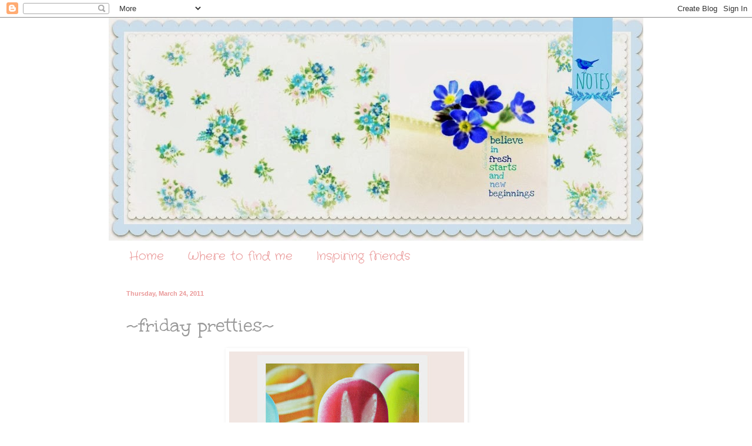

--- FILE ---
content_type: text/html; charset=UTF-8
request_url: https://bluebirdnotes.blogspot.com/2011/03/friday-pretties.html?showComment=1301038194174
body_size: 33533
content:
<!DOCTYPE html>
<html class='v2' dir='ltr' lang='en'>
<head>
<link href='https://www.blogger.com/static/v1/widgets/335934321-css_bundle_v2.css' rel='stylesheet' type='text/css'/>
<meta content='width=1100' name='viewport'/>
<meta content='text/html; charset=UTF-8' http-equiv='Content-Type'/>
<meta content='blogger' name='generator'/>
<link href='https://bluebirdnotes.blogspot.com/favicon.ico' rel='icon' type='image/x-icon'/>
<link href='http://bluebirdnotes.blogspot.com/2011/03/friday-pretties.html' rel='canonical'/>
<link rel="alternate" type="application/atom+xml" title="Bluebird Notes - Atom" href="https://bluebirdnotes.blogspot.com/feeds/posts/default" />
<link rel="alternate" type="application/rss+xml" title="Bluebird Notes - RSS" href="https://bluebirdnotes.blogspot.com/feeds/posts/default?alt=rss" />
<link rel="service.post" type="application/atom+xml" title="Bluebird Notes - Atom" href="https://www.blogger.com/feeds/762402889954449211/posts/default" />

<link rel="alternate" type="application/atom+xml" title="Bluebird Notes - Atom" href="https://bluebirdnotes.blogspot.com/feeds/2725049303867254128/comments/default" />
<!--Can't find substitution for tag [blog.ieCssRetrofitLinks]-->
<link href='https://blogger.googleusercontent.com/img/b/R29vZ2xl/AVvXsEj-fYMptxu8K93ZDGdAsciazHgX18riMDURw0kLBy2ZeDCdEVKWry5KC2ETI4XGh6Os-8H_-FX5WEFYJEbIlf84hQNWS3Xo0m4aFKYn_V_xC049-zqjpNi-tunb_y2KYgJZJu0DCxTrung/s400/2011-03-221.jpg' rel='image_src'/>
<meta content='http://bluebirdnotes.blogspot.com/2011/03/friday-pretties.html' property='og:url'/>
<meta content='~friday pretties~' property='og:title'/>
<meta content='whimsical frozen pops in jelly bean colours just for spring and perfect for f riday  p retties {visit joyce&#39;s sweet blog for more pretties.....' property='og:description'/>
<meta content='https://blogger.googleusercontent.com/img/b/R29vZ2xl/AVvXsEj-fYMptxu8K93ZDGdAsciazHgX18riMDURw0kLBy2ZeDCdEVKWry5KC2ETI4XGh6Os-8H_-FX5WEFYJEbIlf84hQNWS3Xo0m4aFKYn_V_xC049-zqjpNi-tunb_y2KYgJZJu0DCxTrung/w1200-h630-p-k-no-nu/2011-03-221.jpg' property='og:image'/>
<title>Bluebird Notes: ~friday pretties~</title>
<style type='text/css'>@font-face{font-family:'Coming Soon';font-style:normal;font-weight:400;font-display:swap;src:url(//fonts.gstatic.com/s/comingsoon/v20/qWcuB6mzpYL7AJ2VfdQR1t-VWDnRsDkg.woff2)format('woff2');unicode-range:U+0000-00FF,U+0131,U+0152-0153,U+02BB-02BC,U+02C6,U+02DA,U+02DC,U+0304,U+0308,U+0329,U+2000-206F,U+20AC,U+2122,U+2191,U+2193,U+2212,U+2215,U+FEFF,U+FFFD;}@font-face{font-family:'Crafty Girls';font-style:normal;font-weight:400;font-display:swap;src:url(//fonts.gstatic.com/s/craftygirls/v16/va9B4kXI39VaDdlPJo8N_NveRhf6Xl7Glw.woff2)format('woff2');unicode-range:U+0000-00FF,U+0131,U+0152-0153,U+02BB-02BC,U+02C6,U+02DA,U+02DC,U+0304,U+0308,U+0329,U+2000-206F,U+20AC,U+2122,U+2191,U+2193,U+2212,U+2215,U+FEFF,U+FFFD;}@font-face{font-family:'Mountains of Christmas';font-style:normal;font-weight:400;font-display:swap;src:url(//fonts.gstatic.com/s/mountainsofchristmas/v24/3y9w6a4zcCnn5X0FDyrKi2ZRUBIy8uxoUo7eDNGsMdFqNpY.woff2)format('woff2');unicode-range:U+0000-00FF,U+0131,U+0152-0153,U+02BB-02BC,U+02C6,U+02DA,U+02DC,U+0304,U+0308,U+0329,U+2000-206F,U+20AC,U+2122,U+2191,U+2193,U+2212,U+2215,U+FEFF,U+FFFD;}@font-face{font-family:'Unkempt';font-style:normal;font-weight:400;font-display:swap;src:url(//fonts.gstatic.com/s/unkempt/v22/2EbnL-Z2DFZue0DSeYEV8h-bp_Y.woff2)format('woff2');unicode-range:U+0000-00FF,U+0131,U+0152-0153,U+02BB-02BC,U+02C6,U+02DA,U+02DC,U+0304,U+0308,U+0329,U+2000-206F,U+20AC,U+2122,U+2191,U+2193,U+2212,U+2215,U+FEFF,U+FFFD;}</style>
<style id='page-skin-1' type='text/css'><!--
/*
-----------------------------------------------
Blogger Template Style
Name:     Simple
Designer: Blogger
URL:      www.blogger.com
----------------------------------------------- */
/* Content
----------------------------------------------- */
body {
font: normal normal 12px Coming Soon;
color: #999999;
background: #ffffff none no-repeat scroll center center;
padding: 0 0 0 0;
background-attachment: scroll;
}
html body .content-outer {
min-width: 0;
max-width: 100%;
width: 100%;
}
h2 {
font-size: 22px;
}
a:link {
text-decoration:none;
color: #ea9999;
}
a:visited {
text-decoration:none;
color: #ea9999;
}
a:hover {
text-decoration:underline;
color: #ea9999;
}
.body-fauxcolumn-outer .fauxcolumn-inner {
background: transparent none repeat scroll top left;
_background-image: none;
}
.body-fauxcolumn-outer .cap-top {
position: absolute;
z-index: 1;
height: 400px;
width: 100%;
}
.body-fauxcolumn-outer .cap-top .cap-left {
width: 100%;
background: transparent none repeat-x scroll top left;
_background-image: none;
}
.content-outer {
-moz-box-shadow: 0 0 0 rgba(0, 0, 0, .15);
-webkit-box-shadow: 0 0 0 rgba(0, 0, 0, .15);
-goog-ms-box-shadow: 0 0 0 #333333;
box-shadow: 0 0 0 rgba(0, 0, 0, .15);
margin-bottom: 1px;
}
.content-inner {
padding: 0 0;
}
.main-outer, .footer-outer {
background-color: #ffffff;
}
/* Header
----------------------------------------------- */
.header-outer {
background: transparent none repeat-x scroll 0 -400px;
_background-image: none;
}
.Header h1 {
font: normal normal 70px Arial, Tahoma, Helvetica, FreeSans, sans-serif;
color: #ea9999;
text-shadow: 0 0 0 rgba(0, 0, 0, .2);
}
.Header h1 a {
color: #ea9999;
}
.Header .description {
font-size: 200%;
color: #ea9999;
}
.header-inner .Header .titlewrapper {
padding: 22px 30px;
}
.header-inner .Header .descriptionwrapper {
padding: 0 30px;
}
/* Tabs
----------------------------------------------- */
.tabs-inner .section:first-child {
border-top: 0 solid #ffffff;
}
.tabs-inner .section:first-child ul {
margin-top: -0;
border-top: 0 solid #ffffff;
border-left: 0 solid #ffffff;
border-right: 0 solid #ffffff;
}
.tabs-inner .widget ul {
background: #ffffff none repeat-x scroll 0 -800px;
_background-image: none;
border-bottom: 0 solid #ffffff;
margin-top: 0;
margin-left: -0;
margin-right: -0;
}
.tabs-inner .widget li a {
display: inline-block;
padding: .6em 1em;
font: normal normal 20px Crafty Girls;
color: #ea9999;
border-left: 0 solid #ffffff;
border-right: 0 solid #ffffff;
}
.tabs-inner .widget li:first-child a {
border-left: none;
}
.tabs-inner .widget li.selected a, .tabs-inner .widget li a:hover {
color: #5cc2c0;
background-color: #ffffff;
text-decoration: none;
}
/* Columns
----------------------------------------------- */
.main-outer {
border-top: 1px solid #ffffff;
}
.fauxcolumn-left-outer .fauxcolumn-inner {
border-right: 1px solid #ffffff;
}
.fauxcolumn-right-outer .fauxcolumn-inner {
border-left: 1px solid #ffffff;
}
/* Headings
----------------------------------------------- */
div.widget > h2,
div.widget h2.title {
margin: 0 0 1em 0;
font: normal normal 20px Mountains of Christmas;
color: #5cc2c0;
}
/* Widgets
----------------------------------------------- */
.widget .zippy {
color: #ea9999;
text-shadow: 2px 2px 1px rgba(0, 0, 0, .1);
}
.widget .popular-posts ul {
list-style: none;
}
/* Posts
----------------------------------------------- */
h2.date-header {
font: normal bold 11px Arial, Tahoma, Helvetica, FreeSans, sans-serif;
}
.date-header span {
background-color: transparent;
color: #ea9999;
padding: inherit;
letter-spacing: inherit;
margin: inherit;
}
.main-inner {
padding-top: 30px;
padding-bottom: 30px;
}
.main-inner .column-center-inner {
padding: 0 15px;
}
.main-inner .column-center-inner .section {
margin: 0 15px;
}
.post {
margin: 0 0 25px 0;
}
h3.post-title, .comments h4 {
font: normal normal 36px Unkempt;
margin: .75em 0 0;
}
.post-body {
font-size: 110%;
line-height: 1.4;
position: relative;
}
.post-body img, .post-body .tr-caption-container, .Profile img, .Image img,
.BlogList .item-thumbnail img {
padding: 2px;
background: #ffffff;
border: 1px solid #ffffff;
-moz-box-shadow: 1px 1px 5px rgba(0, 0, 0, .1);
-webkit-box-shadow: 1px 1px 5px rgba(0, 0, 0, .1);
box-shadow: 1px 1px 5px rgba(0, 0, 0, .1);
}
.post-body img, .post-body .tr-caption-container {
padding: 5px;
}
.post-body .tr-caption-container {
color: #ffffff;
}
.post-body .tr-caption-container img {
padding: 0;
background: transparent;
border: none;
-moz-box-shadow: 0 0 0 rgba(0, 0, 0, .1);
-webkit-box-shadow: 0 0 0 rgba(0, 0, 0, .1);
box-shadow: 0 0 0 rgba(0, 0, 0, .1);
}
.post-header {
margin: 0 0 1.5em;
line-height: 1.6;
font-size: 90%;
}
.post-footer {
margin: 20px -2px 0;
padding: 5px 10px;
color: #ea9999;
background-color: #ffffff;
border-bottom: 1px solid #ffffff;
line-height: 1.6;
font-size: 90%;
}
#comments .comment-author {
padding-top: 1.5em;
border-top: 1px solid #ffffff;
background-position: 0 1.5em;
}
#comments .comment-author:first-child {
padding-top: 0;
border-top: none;
}
.avatar-image-container {
margin: .2em 0 0;
}
#comments .avatar-image-container img {
border: 1px solid #ffffff;
}
/* Comments
----------------------------------------------- */
.comments .comments-content .icon.blog-author {
background-repeat: no-repeat;
background-image: url([data-uri]);
}
.comments .comments-content .loadmore a {
border-top: 1px solid #ea9999;
border-bottom: 1px solid #ea9999;
}
.comments .comment-thread.inline-thread {
background-color: #ffffff;
}
.comments .continue {
border-top: 2px solid #ea9999;
}
/* Accents
---------------------------------------------- */
.section-columns td.columns-cell {
border-left: 1px solid #ffffff;
}
.blog-pager {
background: transparent none no-repeat scroll top center;
}
.blog-pager-older-link, .home-link,
.blog-pager-newer-link {
background-color: #ffffff;
padding: 5px;
}
.footer-outer {
border-top: 0 dashed #bbbbbb;
}
/* Mobile
----------------------------------------------- */
body.mobile  {
background-size: auto;
}
.mobile .body-fauxcolumn-outer {
background: transparent none repeat scroll top left;
}
.mobile .body-fauxcolumn-outer .cap-top {
background-size: 100% auto;
}
.mobile .content-outer {
-webkit-box-shadow: 0 0 3px rgba(0, 0, 0, .15);
box-shadow: 0 0 3px rgba(0, 0, 0, .15);
}
.mobile .tabs-inner .widget ul {
margin-left: 0;
margin-right: 0;
}
.mobile .post {
margin: 0;
}
.mobile .main-inner .column-center-inner .section {
margin: 0;
}
.mobile .date-header span {
padding: 0.1em 10px;
margin: 0 -10px;
}
.mobile h3.post-title {
margin: 0;
}
.mobile .blog-pager {
background: transparent none no-repeat scroll top center;
}
.mobile .footer-outer {
border-top: none;
}
.mobile .main-inner, .mobile .footer-inner {
background-color: #ffffff;
}
.mobile-index-contents {
color: #999999;
}
.mobile-link-button {
background-color: #ea9999;
}
.mobile-link-button a:link, .mobile-link-button a:visited {
color: #ffffff;
}
.mobile .tabs-inner .section:first-child {
border-top: none;
}
.mobile .tabs-inner .PageList .widget-content {
background-color: #ffffff;
color: #5cc2c0;
border-top: 0 solid #ffffff;
border-bottom: 0 solid #ffffff;
}
.mobile .tabs-inner .PageList .widget-content .pagelist-arrow {
border-left: 1px solid #ffffff;
}

--></style>
<style id='template-skin-1' type='text/css'><!--
body {
min-width: 910px;
}
.content-outer, .content-fauxcolumn-outer, .region-inner {
min-width: 910px;
max-width: 910px;
_width: 910px;
}
.main-inner .columns {
padding-left: 0px;
padding-right: 100px;
}
.main-inner .fauxcolumn-center-outer {
left: 0px;
right: 100px;
/* IE6 does not respect left and right together */
_width: expression(this.parentNode.offsetWidth -
parseInt("0px") -
parseInt("100px") + 'px');
}
.main-inner .fauxcolumn-left-outer {
width: 0px;
}
.main-inner .fauxcolumn-right-outer {
width: 100px;
}
.main-inner .column-left-outer {
width: 0px;
right: 100%;
margin-left: -0px;
}
.main-inner .column-right-outer {
width: 100px;
margin-right: -100px;
}
#layout {
min-width: 0;
}
#layout .content-outer {
min-width: 0;
width: 800px;
}
#layout .region-inner {
min-width: 0;
width: auto;
}
body#layout div.add_widget {
padding: 8px;
}
body#layout div.add_widget a {
margin-left: 32px;
}
--></style>
<link href='https://www.blogger.com/dyn-css/authorization.css?targetBlogID=762402889954449211&amp;zx=92602966-d171-41a4-a1e9-4ff16ccb1a17' media='none' onload='if(media!=&#39;all&#39;)media=&#39;all&#39;' rel='stylesheet'/><noscript><link href='https://www.blogger.com/dyn-css/authorization.css?targetBlogID=762402889954449211&amp;zx=92602966-d171-41a4-a1e9-4ff16ccb1a17' rel='stylesheet'/></noscript>
<meta name='google-adsense-platform-account' content='ca-host-pub-1556223355139109'/>
<meta name='google-adsense-platform-domain' content='blogspot.com'/>

</head>
<body class='loading variant-wide'>
<div class='navbar section' id='navbar' name='Navbar'><div class='widget Navbar' data-version='1' id='Navbar1'><script type="text/javascript">
    function setAttributeOnload(object, attribute, val) {
      if(window.addEventListener) {
        window.addEventListener('load',
          function(){ object[attribute] = val; }, false);
      } else {
        window.attachEvent('onload', function(){ object[attribute] = val; });
      }
    }
  </script>
<div id="navbar-iframe-container"></div>
<script type="text/javascript" src="https://apis.google.com/js/platform.js"></script>
<script type="text/javascript">
      gapi.load("gapi.iframes:gapi.iframes.style.bubble", function() {
        if (gapi.iframes && gapi.iframes.getContext) {
          gapi.iframes.getContext().openChild({
              url: 'https://www.blogger.com/navbar/762402889954449211?po\x3d2725049303867254128\x26origin\x3dhttps://bluebirdnotes.blogspot.com',
              where: document.getElementById("navbar-iframe-container"),
              id: "navbar-iframe"
          });
        }
      });
    </script><script type="text/javascript">
(function() {
var script = document.createElement('script');
script.type = 'text/javascript';
script.src = '//pagead2.googlesyndication.com/pagead/js/google_top_exp.js';
var head = document.getElementsByTagName('head')[0];
if (head) {
head.appendChild(script);
}})();
</script>
</div></div>
<div class='body-fauxcolumns'>
<div class='fauxcolumn-outer body-fauxcolumn-outer'>
<div class='cap-top'>
<div class='cap-left'></div>
<div class='cap-right'></div>
</div>
<div class='fauxborder-left'>
<div class='fauxborder-right'></div>
<div class='fauxcolumn-inner'>
</div>
</div>
<div class='cap-bottom'>
<div class='cap-left'></div>
<div class='cap-right'></div>
</div>
</div>
</div>
<div class='content'>
<div class='content-fauxcolumns'>
<div class='fauxcolumn-outer content-fauxcolumn-outer'>
<div class='cap-top'>
<div class='cap-left'></div>
<div class='cap-right'></div>
</div>
<div class='fauxborder-left'>
<div class='fauxborder-right'></div>
<div class='fauxcolumn-inner'>
</div>
</div>
<div class='cap-bottom'>
<div class='cap-left'></div>
<div class='cap-right'></div>
</div>
</div>
</div>
<div class='content-outer'>
<div class='content-cap-top cap-top'>
<div class='cap-left'></div>
<div class='cap-right'></div>
</div>
<div class='fauxborder-left content-fauxborder-left'>
<div class='fauxborder-right content-fauxborder-right'></div>
<div class='content-inner'>
<header>
<div class='header-outer'>
<div class='header-cap-top cap-top'>
<div class='cap-left'></div>
<div class='cap-right'></div>
</div>
<div class='fauxborder-left header-fauxborder-left'>
<div class='fauxborder-right header-fauxborder-right'></div>
<div class='region-inner header-inner'>
<div class='header section' id='header' name='Header'><div class='widget Header' data-version='1' id='Header1'>
<div id='header-inner'>
<a href='https://bluebirdnotes.blogspot.com/' style='display: block'>
<img alt='Bluebird Notes' height='380px; ' id='Header1_headerimg' src='https://blogger.googleusercontent.com/img/b/R29vZ2xl/AVvXsEjJdd_v8i6dHezecFeQr_kH5rtTNXm8e4NONmpTmkOuazVEOCW9G_7gyZyQ8euD2DwHfbMZO3ZYFpy407Bo14Jei5ps8prsgYz9Joc8Xdk810E5-5W_6FtNLUVmtB17N627CjGoFSvKM0k/s1600/PicMonkey+Collage.jpg' style='display: block' width='915px; '/>
</a>
</div>
</div></div>
</div>
</div>
<div class='header-cap-bottom cap-bottom'>
<div class='cap-left'></div>
<div class='cap-right'></div>
</div>
</div>
</header>
<div class='tabs-outer'>
<div class='tabs-cap-top cap-top'>
<div class='cap-left'></div>
<div class='cap-right'></div>
</div>
<div class='fauxborder-left tabs-fauxborder-left'>
<div class='fauxborder-right tabs-fauxborder-right'></div>
<div class='region-inner tabs-inner'>
<div class='tabs section' id='crosscol' name='Cross-Column'><div class='widget PageList' data-version='1' id='PageList1'>
<h2>Pages</h2>
<div class='widget-content'>
<ul>
<li>
<a href='https://bluebirdnotes.blogspot.com/'>Home</a>
</li>
<li>
<a href='https://bluebirdnotes.blogspot.com/p/where-to-find-me.html'>Where to find me</a>
</li>
<li>
<a href='https://bluebirdnotes.blogspot.com/p/inspiring-friends.html'>Inspiring friends</a>
</li>
</ul>
<div class='clear'></div>
</div>
</div></div>
<div class='tabs no-items section' id='crosscol-overflow' name='Cross-Column 2'></div>
</div>
</div>
<div class='tabs-cap-bottom cap-bottom'>
<div class='cap-left'></div>
<div class='cap-right'></div>
</div>
</div>
<div class='main-outer'>
<div class='main-cap-top cap-top'>
<div class='cap-left'></div>
<div class='cap-right'></div>
</div>
<div class='fauxborder-left main-fauxborder-left'>
<div class='fauxborder-right main-fauxborder-right'></div>
<div class='region-inner main-inner'>
<div class='columns fauxcolumns'>
<div class='fauxcolumn-outer fauxcolumn-center-outer'>
<div class='cap-top'>
<div class='cap-left'></div>
<div class='cap-right'></div>
</div>
<div class='fauxborder-left'>
<div class='fauxborder-right'></div>
<div class='fauxcolumn-inner'>
</div>
</div>
<div class='cap-bottom'>
<div class='cap-left'></div>
<div class='cap-right'></div>
</div>
</div>
<div class='fauxcolumn-outer fauxcolumn-left-outer'>
<div class='cap-top'>
<div class='cap-left'></div>
<div class='cap-right'></div>
</div>
<div class='fauxborder-left'>
<div class='fauxborder-right'></div>
<div class='fauxcolumn-inner'>
</div>
</div>
<div class='cap-bottom'>
<div class='cap-left'></div>
<div class='cap-right'></div>
</div>
</div>
<div class='fauxcolumn-outer fauxcolumn-right-outer'>
<div class='cap-top'>
<div class='cap-left'></div>
<div class='cap-right'></div>
</div>
<div class='fauxborder-left'>
<div class='fauxborder-right'></div>
<div class='fauxcolumn-inner'>
</div>
</div>
<div class='cap-bottom'>
<div class='cap-left'></div>
<div class='cap-right'></div>
</div>
</div>
<!-- corrects IE6 width calculation -->
<div class='columns-inner'>
<div class='column-center-outer'>
<div class='column-center-inner'>
<div class='main section' id='main' name='Main'><div class='widget Blog' data-version='1' id='Blog1'>
<div class='blog-posts hfeed'>

          <div class="date-outer">
        
<h2 class='date-header'><span>Thursday, March 24, 2011</span></h2>

          <div class="date-posts">
        
<div class='post-outer'>
<div class='post hentry uncustomized-post-template' itemprop='blogPost' itemscope='itemscope' itemtype='http://schema.org/BlogPosting'>
<meta content='https://blogger.googleusercontent.com/img/b/R29vZ2xl/AVvXsEj-fYMptxu8K93ZDGdAsciazHgX18riMDURw0kLBy2ZeDCdEVKWry5KC2ETI4XGh6Os-8H_-FX5WEFYJEbIlf84hQNWS3Xo0m4aFKYn_V_xC049-zqjpNi-tunb_y2KYgJZJu0DCxTrung/s400/2011-03-221.jpg' itemprop='image_url'/>
<meta content='762402889954449211' itemprop='blogId'/>
<meta content='2725049303867254128' itemprop='postId'/>
<a name='2725049303867254128'></a>
<h3 class='post-title entry-title' itemprop='name'>
~friday pretties~
</h3>
<div class='post-header'>
<div class='post-header-line-1'></div>
</div>
<div class='post-body entry-content' id='post-body-2725049303867254128' itemprop='description articleBody'>
<div align="center"><a href="https://blogger.googleusercontent.com/img/b/R29vZ2xl/AVvXsEj-fYMptxu8K93ZDGdAsciazHgX18riMDURw0kLBy2ZeDCdEVKWry5KC2ETI4XGh6Os-8H_-FX5WEFYJEbIlf84hQNWS3Xo0m4aFKYn_V_xC049-zqjpNi-tunb_y2KYgJZJu0DCxTrung/s1600/2011-03-221.jpg"><img alt="" border="0" id="BLOGGER_PHOTO_ID_5587120666075426738" src="https://blogger.googleusercontent.com/img/b/R29vZ2xl/AVvXsEj-fYMptxu8K93ZDGdAsciazHgX18riMDURw0kLBy2ZeDCdEVKWry5KC2ETI4XGh6Os-8H_-FX5WEFYJEbIlf84hQNWS3Xo0m4aFKYn_V_xC049-zqjpNi-tunb_y2KYgJZJu0DCxTrung/s400/2011-03-221.jpg" style="DISPLAY: block; MARGIN: 0px auto 10px; WIDTH: 400px; CURSOR: hand; HEIGHT: 400px; TEXT-ALIGN: center" /></a><span style="color:#339999;">whimsical frozen pops</span></div><div align="center"><span style="color:#ff6666;">in jelly bean colours</span></div><div align="center">just for spring </div><div align="center">and perfect for</div><div align="center"><span style="font-size:180%;"><span style="color:#ff6666;"><strong>f</strong>riday</span> <span style="color:#ff6666;"><strong>p</strong>retties</span></span></div><div align="center"><span style="font-size:85%;">{visit joyce's sweet blog for more pretties....<a href="http://iloveprettylittlethings.blogspot.com/">here</a>}</span></div><div align="center"></div><div align="center"></div><div align="center"><br /><a href="https://blogger.googleusercontent.com/img/b/R29vZ2xl/AVvXsEgU-Va87QIh3AYHRBmQIOVxaY6e7QC5B7miUpohKFPUXzl4zEuyY9VxbcW8D28fmGyW5oN184_YO9GyWXUJfP7u6O23Ya-XO5k4Uq1_mtTPvn-lmalDu_DZhmF4-0uI9PiYDsKqOmqTD6I/s1600/2011-03-222.jpg"><img alt="" border="0" id="BLOGGER_PHOTO_ID_5587120654962267026" src="https://blogger.googleusercontent.com/img/b/R29vZ2xl/AVvXsEgU-Va87QIh3AYHRBmQIOVxaY6e7QC5B7miUpohKFPUXzl4zEuyY9VxbcW8D28fmGyW5oN184_YO9GyWXUJfP7u6O23Ya-XO5k4Uq1_mtTPvn-lmalDu_DZhmF4-0uI9PiYDsKqOmqTD6I/s400/2011-03-222.jpg" style="DISPLAY: block; MARGIN: 0px auto 10px; WIDTH: 400px; CURSOR: hand; HEIGHT: 400px; TEXT-ALIGN: center" /></a><br /><span style="color:#339999;">who thinks of these things?</span><br /><span style="color:#ff6666;">really?</span><br />I must be living in the dark ages<br />because I still think cupcakes<br />are the <strong>"it thing"</strong><br />but now there are<br /><span style="color:#ff6666;">cake pops</span><br /><span style="color:#336666;">cookie pops</span><br /><span style="color:#339999;">and frozen pops</span><br />and they all are so <strong><span style="color:#ff6666;">amazingly cute </span></strong><br /><br /><br /><a href="https://blogger.googleusercontent.com/img/b/R29vZ2xl/AVvXsEjGPdcLhnU95sLKHUld8_uK0WGUWZByP6VaqlQvfoGjGY8yB2NUlJef4za824aCRnPKZn0PrXXMgemnbNMbxszj-ZISNitz4pKLCQJ8TTYKSCqBvWmaT3U-MrjAuz60ucWFMvZAikpcths/s1600/Recently+Updated12.jpg"><img alt="" border="0" id="BLOGGER_PHOTO_ID_5587120651998649522" src="https://blogger.googleusercontent.com/img/b/R29vZ2xl/AVvXsEjGPdcLhnU95sLKHUld8_uK0WGUWZByP6VaqlQvfoGjGY8yB2NUlJef4za824aCRnPKZn0PrXXMgemnbNMbxszj-ZISNitz4pKLCQJ8TTYKSCqBvWmaT3U-MrjAuz60ucWFMvZAikpcths/s400/Recently+Updated12.jpg" style="DISPLAY: block; MARGIN: 0px auto 10px; WIDTH: 400px; CURSOR: hand; HEIGHT: 400px; TEXT-ALIGN: center" /></a><br />these are found in the new William Sonoma catalogue<br /><a href="http://www.williams-sonoma.com/search/results.html?words=zoku%20quick%20pop%20maker">here<br /></a><a href="https://blogger.googleusercontent.com/img/b/R29vZ2xl/AVvXsEjKDzAVePqoEB7zAX07GcbK6gRXUvUEArNkKnU5NoRJWR50hzIHG1kbxF8krZubYeV-7ci-u5rIAqqo9vcRsIRnei9tIribrK-V3vSmEhzqxIxUL3bdjyOxz_ecY34HmXw4AyTrLj5_kHc/s1600/2011-03-221.jpg"></a><div align="center"><br /><span style="color:#ff6666;">recipe for strawberry-banana pops</span> <a href="http://www.williams-sonoma.com/recipe/strawberry-banana-pops.html?cm_src=SEARCH_FEATURELISTNoFacet-_-NoFacet-_-Feature_Recipe_Rule-_-&amp;cm_re=OnsiteSearch-_-SCHBillboard-_-SEARCH_FEATURELIST">here</a></div><div align="center"><span style="font-size:85%;">{all images from william sonoma}<br /><br /></span><span style="color:#339999;"><strong>A*D*O*R*A*B*L*E</strong></span></div><div align="center"><span style="color:#ff6666;">i am so going to give them a try</span></div><div align="center"><span style="color:#ff6666;"></span> </div><div align="center"><span style="color:#ff6666;">x<span style="color:#339999;">o</span>x</span></div><br /></div>
<div style='clear: both;'></div>
</div>
<div class='post-footer'>
<div class='post-footer-line post-footer-line-1'>
<span class='post-author vcard'>
Posted by
<span class='fn' itemprop='author' itemscope='itemscope' itemtype='http://schema.org/Person'>
<meta content='https://www.blogger.com/profile/06871934650817154453' itemprop='url'/>
<a class='g-profile' href='https://www.blogger.com/profile/06871934650817154453' rel='author' title='author profile'>
<span itemprop='name'>koralee</span>
</a>
</span>
</span>
<span class='post-timestamp'>
at
<meta content='http://bluebirdnotes.blogspot.com/2011/03/friday-pretties.html' itemprop='url'/>
<a class='timestamp-link' href='https://bluebirdnotes.blogspot.com/2011/03/friday-pretties.html' rel='bookmark' title='permanent link'><abbr class='published' itemprop='datePublished' title='2011-03-24T22:00:00-07:00'>10:00&#8239;PM</abbr></a>
</span>
<span class='post-comment-link'>
</span>
<span class='post-icons'>
<span class='item-control blog-admin pid-2103819100'>
<a href='https://www.blogger.com/post-edit.g?blogID=762402889954449211&postID=2725049303867254128&from=pencil' title='Edit Post'>
<img alt='' class='icon-action' height='18' src='https://resources.blogblog.com/img/icon18_edit_allbkg.gif' width='18'/>
</a>
</span>
</span>
<div class='post-share-buttons goog-inline-block'>
<a class='goog-inline-block share-button sb-email' href='https://www.blogger.com/share-post.g?blogID=762402889954449211&postID=2725049303867254128&target=email' target='_blank' title='Email This'><span class='share-button-link-text'>Email This</span></a><a class='goog-inline-block share-button sb-blog' href='https://www.blogger.com/share-post.g?blogID=762402889954449211&postID=2725049303867254128&target=blog' onclick='window.open(this.href, "_blank", "height=270,width=475"); return false;' target='_blank' title='BlogThis!'><span class='share-button-link-text'>BlogThis!</span></a><a class='goog-inline-block share-button sb-twitter' href='https://www.blogger.com/share-post.g?blogID=762402889954449211&postID=2725049303867254128&target=twitter' target='_blank' title='Share to X'><span class='share-button-link-text'>Share to X</span></a><a class='goog-inline-block share-button sb-facebook' href='https://www.blogger.com/share-post.g?blogID=762402889954449211&postID=2725049303867254128&target=facebook' onclick='window.open(this.href, "_blank", "height=430,width=640"); return false;' target='_blank' title='Share to Facebook'><span class='share-button-link-text'>Share to Facebook</span></a><a class='goog-inline-block share-button sb-pinterest' href='https://www.blogger.com/share-post.g?blogID=762402889954449211&postID=2725049303867254128&target=pinterest' target='_blank' title='Share to Pinterest'><span class='share-button-link-text'>Share to Pinterest</span></a>
</div>
</div>
<div class='post-footer-line post-footer-line-2'>
<span class='post-labels'>
Labels:
<a href='https://bluebirdnotes.blogspot.com/search/label/friday%20pretties' rel='tag'>friday pretties</a>,
<a href='https://bluebirdnotes.blogspot.com/search/label/william%20sonoma' rel='tag'>william sonoma</a>
</span>
</div>
<div class='post-footer-line post-footer-line-3'>
<span class='post-location'>
</span>
</div>
</div>
</div>
<div class='comments' id='comments'>
<a name='comments'></a>
<h4>69 comments:</h4>
<div id='Blog1_comments-block-wrapper'>
<dl class='avatar-comment-indent' id='comments-block'>
<dt class='comment-author ' id='c4633626347560248908'>
<a name='c4633626347560248908'></a>
<div class="avatar-image-container vcard"><span dir="ltr"><a href="https://www.blogger.com/profile/03754493456134583551" target="" rel="nofollow" onclick="" class="avatar-hovercard" id="av-4633626347560248908-03754493456134583551"><img src="https://resources.blogblog.com/img/blank.gif" width="35" height="35" class="delayLoad" style="display: none;" longdesc="//blogger.googleusercontent.com/img/b/R29vZ2xl/AVvXsEhh9YI2Panm4M6pEaVz4ESSX6R_k2FZetE6syXvNGo0jLL9A4k_W0ifPEi7oXUJ2AFBDQf1TcMBXkRfeCv-SsC1lS9YosCut_jeMkiLLql4DkLp0OFixDoaBIgc_8dqZg/s45-c/img_5035_6402393803_o.jpg" alt="" title="Vintage Home">

<noscript><img src="//blogger.googleusercontent.com/img/b/R29vZ2xl/AVvXsEhh9YI2Panm4M6pEaVz4ESSX6R_k2FZetE6syXvNGo0jLL9A4k_W0ifPEi7oXUJ2AFBDQf1TcMBXkRfeCv-SsC1lS9YosCut_jeMkiLLql4DkLp0OFixDoaBIgc_8dqZg/s45-c/img_5035_6402393803_o.jpg" width="35" height="35" class="photo" alt=""></noscript></a></span></div>
<a href='https://www.blogger.com/profile/03754493456134583551' rel='nofollow'>Vintage Home</a>
said...
</dt>
<dd class='comment-body' id='Blog1_cmt-4633626347560248908'>
<p>
So pretty so yummy looking...maybe I will get one tomorrow !.I hope they sell them in the store here!..or is it just the maker mold?..Still so very cute!<br />Enjoying the sun!
</p>
</dd>
<dd class='comment-footer'>
<span class='comment-timestamp'>
<a href='https://bluebirdnotes.blogspot.com/2011/03/friday-pretties.html?showComment=1301029928619#c4633626347560248908' title='comment permalink'>
March 24, 2011 at 10:12&#8239;PM
</a>
<span class='item-control blog-admin pid-1502254478'>
<a class='comment-delete' href='https://www.blogger.com/comment/delete/762402889954449211/4633626347560248908' title='Delete Comment'>
<img src='https://resources.blogblog.com/img/icon_delete13.gif'/>
</a>
</span>
</span>
</dd>
<dt class='comment-author ' id='c6924831759938716459'>
<a name='c6924831759938716459'></a>
<div class="avatar-image-container vcard"><span dir="ltr"><a href="https://www.blogger.com/profile/04046630033455568812" target="" rel="nofollow" onclick="" class="avatar-hovercard" id="av-6924831759938716459-04046630033455568812"><img src="https://resources.blogblog.com/img/blank.gif" width="35" height="35" class="delayLoad" style="display: none;" longdesc="//blogger.googleusercontent.com/img/b/R29vZ2xl/AVvXsEh32MJPl-mtb_oWo72rIz4D-joMZMRjmW5sRLAMpZnFTCYrOSat3GNqE-PviEWzd5n_b2DqUNRduqW_R-CRzm8KPJ5cH7ilB-lFbHPETiigYHbN0hKIDuzr4jta5Ye7o9Y/s45-c/3888813261_48483138a8_b.jpg" alt="" title="dutch sisters">

<noscript><img src="//blogger.googleusercontent.com/img/b/R29vZ2xl/AVvXsEh32MJPl-mtb_oWo72rIz4D-joMZMRjmW5sRLAMpZnFTCYrOSat3GNqE-PviEWzd5n_b2DqUNRduqW_R-CRzm8KPJ5cH7ilB-lFbHPETiigYHbN0hKIDuzr4jta5Ye7o9Y/s45-c/3888813261_48483138a8_b.jpg" width="35" height="35" class="photo" alt=""></noscript></a></span></div>
<a href='https://www.blogger.com/profile/04046630033455568812' rel='nofollow'>dutch sisters</a>
said...
</dt>
<dd class='comment-body' id='Blog1_cmt-6924831759938716459'>
<p>
Never seen such great frozen pops. So yummie and pretty the same time!
</p>
</dd>
<dd class='comment-footer'>
<span class='comment-timestamp'>
<a href='https://bluebirdnotes.blogspot.com/2011/03/friday-pretties.html?showComment=1301033067564#c6924831759938716459' title='comment permalink'>
March 24, 2011 at 11:04&#8239;PM
</a>
<span class='item-control blog-admin pid-1550607109'>
<a class='comment-delete' href='https://www.blogger.com/comment/delete/762402889954449211/6924831759938716459' title='Delete Comment'>
<img src='https://resources.blogblog.com/img/icon_delete13.gif'/>
</a>
</span>
</span>
</dd>
<dt class='comment-author ' id='c3532145000571499617'>
<a name='c3532145000571499617'></a>
<div class="avatar-image-container vcard"><span dir="ltr"><a href="https://www.blogger.com/profile/11107966080559159842" target="" rel="nofollow" onclick="" class="avatar-hovercard" id="av-3532145000571499617-11107966080559159842"><img src="https://resources.blogblog.com/img/blank.gif" width="35" height="35" class="delayLoad" style="display: none;" longdesc="//blogger.googleusercontent.com/img/b/R29vZ2xl/AVvXsEjVaGEhc7JRB-ChW_XqLGeE7zadzoNW25X27-2wAxeIUWehZnOWQq-pgwiFjVLiEktyQHS3gXO79tN72yxBlxjDo0gsEOYyzQin25GFVhTMwLwOCkIlHqbENq2NO2wMfw/s45-c/header_1_2.jpg" alt="" title="tinajo">

<noscript><img src="//blogger.googleusercontent.com/img/b/R29vZ2xl/AVvXsEjVaGEhc7JRB-ChW_XqLGeE7zadzoNW25X27-2wAxeIUWehZnOWQq-pgwiFjVLiEktyQHS3gXO79tN72yxBlxjDo0gsEOYyzQin25GFVhTMwLwOCkIlHqbENq2NO2wMfw/s45-c/header_1_2.jpg" width="35" height="35" class="photo" alt=""></noscript></a></span></div>
<a href='https://www.blogger.com/profile/11107966080559159842' rel='nofollow'>tinajo</a>
said...
</dt>
<dd class='comment-body' id='Blog1_cmt-3532145000571499617'>
<p>
Really adorable and cute - have never seen anything like it. :-)<br /><br />Have a great friday dear!
</p>
</dd>
<dd class='comment-footer'>
<span class='comment-timestamp'>
<a href='https://bluebirdnotes.blogspot.com/2011/03/friday-pretties.html?showComment=1301034417540#c3532145000571499617' title='comment permalink'>
March 24, 2011 at 11:26&#8239;PM
</a>
<span class='item-control blog-admin pid-1946348871'>
<a class='comment-delete' href='https://www.blogger.com/comment/delete/762402889954449211/3532145000571499617' title='Delete Comment'>
<img src='https://resources.blogblog.com/img/icon_delete13.gif'/>
</a>
</span>
</span>
</dd>
<dt class='comment-author ' id='c6176828309381980569'>
<a name='c6176828309381980569'></a>
<div class="avatar-image-container vcard"><span dir="ltr"><a href="https://www.blogger.com/profile/16773876406528306284" target="" rel="nofollow" onclick="" class="avatar-hovercard" id="av-6176828309381980569-16773876406528306284"><img src="https://resources.blogblog.com/img/blank.gif" width="35" height="35" class="delayLoad" style="display: none;" longdesc="//blogger.googleusercontent.com/img/b/R29vZ2xl/AVvXsEgT_V2cJGFMbm9oPFtWxhW7-lUHtNh5_9DXqUYTlbE0LKPsXpA6m6lZ9241KhKCxYEvJj8p410mtGV_ck2yQ-28uoSsdNBEtK3aPyExmSFy0jE59L1P4MGBCWVVXnCPlg/s45-c/monthly+make+01+023.JPG" alt="" title="liz">

<noscript><img src="//blogger.googleusercontent.com/img/b/R29vZ2xl/AVvXsEgT_V2cJGFMbm9oPFtWxhW7-lUHtNh5_9DXqUYTlbE0LKPsXpA6m6lZ9241KhKCxYEvJj8p410mtGV_ck2yQ-28uoSsdNBEtK3aPyExmSFy0jE59L1P4MGBCWVVXnCPlg/s45-c/monthly+make+01+023.JPG" width="35" height="35" class="photo" alt=""></noscript></a></span></div>
<a href='https://www.blogger.com/profile/16773876406528306284' rel='nofollow'>liz</a>
said...
</dt>
<dd class='comment-body' id='Blog1_cmt-6176828309381980569'>
<p>
Hi Koralee, thanks for your lovely comment, it made me happy.  Glad to have found yours too. Those lollipops do look good. :)
</p>
</dd>
<dd class='comment-footer'>
<span class='comment-timestamp'>
<a href='https://bluebirdnotes.blogspot.com/2011/03/friday-pretties.html?showComment=1301035767294#c6176828309381980569' title='comment permalink'>
March 24, 2011 at 11:49&#8239;PM
</a>
<span class='item-control blog-admin pid-1503097130'>
<a class='comment-delete' href='https://www.blogger.com/comment/delete/762402889954449211/6176828309381980569' title='Delete Comment'>
<img src='https://resources.blogblog.com/img/icon_delete13.gif'/>
</a>
</span>
</span>
</dd>
<dt class='comment-author ' id='c4607000346950763742'>
<a name='c4607000346950763742'></a>
<div class="avatar-image-container avatar-stock"><span dir="ltr"><a href="https://www.blogger.com/profile/01807783495138462705" target="" rel="nofollow" onclick="" class="avatar-hovercard" id="av-4607000346950763742-01807783495138462705"><img src="//www.blogger.com/img/blogger_logo_round_35.png" width="35" height="35" alt="" title="Unknown">

</a></span></div>
<a href='https://www.blogger.com/profile/01807783495138462705' rel='nofollow'>Unknown</a>
said...
</dt>
<dd class='comment-body' id='Blog1_cmt-4607000346950763742'>
<p>
I must be in the dark ages to, because i have never seen these either, i have a chest and throat infection so these are making my mouth water at their cool soothing thought ;-)) enjoy your day, dee x
</p>
</dd>
<dd class='comment-footer'>
<span class='comment-timestamp'>
<a href='https://bluebirdnotes.blogspot.com/2011/03/friday-pretties.html?showComment=1301036092938#c4607000346950763742' title='comment permalink'>
March 24, 2011 at 11:54&#8239;PM
</a>
<span class='item-control blog-admin pid-871901580'>
<a class='comment-delete' href='https://www.blogger.com/comment/delete/762402889954449211/4607000346950763742' title='Delete Comment'>
<img src='https://resources.blogblog.com/img/icon_delete13.gif'/>
</a>
</span>
</span>
</dd>
<dt class='comment-author ' id='c7046871512312345766'>
<a name='c7046871512312345766'></a>
<div class="avatar-image-container avatar-stock"><span dir="ltr"><a href="https://www.blogger.com/profile/14183912372219360140" target="" rel="nofollow" onclick="" class="avatar-hovercard" id="av-7046871512312345766-14183912372219360140"><img src="//www.blogger.com/img/blogger_logo_round_35.png" width="35" height="35" alt="" title="Unknown">

</a></span></div>
<a href='https://www.blogger.com/profile/14183912372219360140' rel='nofollow'>Unknown</a>
said...
</dt>
<dd class='comment-body' id='Blog1_cmt-7046871512312345766'>
<p>
They are adorable!!!  Look yummy too!!!!!<br />Have a great day!!!<br />Chris :o0
</p>
</dd>
<dd class='comment-footer'>
<span class='comment-timestamp'>
<a href='https://bluebirdnotes.blogspot.com/2011/03/friday-pretties.html?showComment=1301037149032#c7046871512312345766' title='comment permalink'>
March 25, 2011 at 12:12&#8239;AM
</a>
<span class='item-control blog-admin pid-905307937'>
<a class='comment-delete' href='https://www.blogger.com/comment/delete/762402889954449211/7046871512312345766' title='Delete Comment'>
<img src='https://resources.blogblog.com/img/icon_delete13.gif'/>
</a>
</span>
</span>
</dd>
<dt class='comment-author ' id='c2554496797068170055'>
<a name='c2554496797068170055'></a>
<div class="avatar-image-container avatar-stock"><span dir="ltr"><a href="https://www.blogger.com/profile/10053076073999130747" target="" rel="nofollow" onclick="" class="avatar-hovercard" id="av-2554496797068170055-10053076073999130747"><img src="//www.blogger.com/img/blogger_logo_round_35.png" width="35" height="35" alt="" title="lilybets">

</a></span></div>
<a href='https://www.blogger.com/profile/10053076073999130747' rel='nofollow'>lilybets</a>
said...
</dt>
<dd class='comment-body' id='Blog1_cmt-2554496797068170055'>
<p>
...frozen popsof my heart..I would eat a lot of them!!.Strawberry is my favourite flavour!.
</p>
</dd>
<dd class='comment-footer'>
<span class='comment-timestamp'>
<a href='https://bluebirdnotes.blogspot.com/2011/03/friday-pretties.html?showComment=1301037772475#c2554496797068170055' title='comment permalink'>
March 25, 2011 at 12:22&#8239;AM
</a>
<span class='item-control blog-admin pid-1005341601'>
<a class='comment-delete' href='https://www.blogger.com/comment/delete/762402889954449211/2554496797068170055' title='Delete Comment'>
<img src='https://resources.blogblog.com/img/icon_delete13.gif'/>
</a>
</span>
</span>
</dd>
<dt class='comment-author ' id='c7048141494475205692'>
<a name='c7048141494475205692'></a>
<div class="avatar-image-container vcard"><span dir="ltr"><a href="https://www.blogger.com/profile/03413221467666029415" target="" rel="nofollow" onclick="" class="avatar-hovercard" id="av-7048141494475205692-03413221467666029415"><img src="https://resources.blogblog.com/img/blank.gif" width="35" height="35" class="delayLoad" style="display: none;" longdesc="//blogger.googleusercontent.com/img/b/R29vZ2xl/AVvXsEgvmT7gxDHwV5FKGxkL15eA8TS6koqNLSAPadFUwFb_OI-Rmv8k9K9dTTMfYHn0kRFX8EoUV21JUFLx7K-G8jDuUwKlhwzknwK8Wyg6hYwZYCYF-3Wt083yNoHJgownWw/s45-c/CIMG3201-2.JPG" alt="" title="fee @ chipper nelly">

<noscript><img src="//blogger.googleusercontent.com/img/b/R29vZ2xl/AVvXsEgvmT7gxDHwV5FKGxkL15eA8TS6koqNLSAPadFUwFb_OI-Rmv8k9K9dTTMfYHn0kRFX8EoUV21JUFLx7K-G8jDuUwKlhwzknwK8Wyg6hYwZYCYF-3Wt083yNoHJgownWw/s45-c/CIMG3201-2.JPG" width="35" height="35" class="photo" alt=""></noscript></a></span></div>
<a href='https://www.blogger.com/profile/03413221467666029415' rel='nofollow'>fee @ chipper nelly</a>
said...
</dt>
<dd class='comment-body' id='Blog1_cmt-7048141494475205692'>
<p>
morning...thank goodness it&#39;s friday!<br />Lovely pictures - will of course have to investigate this frozen pop - they look delicious.<br /><br />the ladies are all well (and thank you nicely for asking), Ned is warming up in the rare March sunshine... and pleased to report that BOTH duck eggs have growing embryos inside &#9829;&#9829;<br />How exciting - ducklings for easter!<br /><br />Hope you have a peaceful weekend, love fee x
</p>
</dd>
<dd class='comment-footer'>
<span class='comment-timestamp'>
<a href='https://bluebirdnotes.blogspot.com/2011/03/friday-pretties.html?showComment=1301038194174#c7048141494475205692' title='comment permalink'>
March 25, 2011 at 12:29&#8239;AM
</a>
<span class='item-control blog-admin pid-13488554'>
<a class='comment-delete' href='https://www.blogger.com/comment/delete/762402889954449211/7048141494475205692' title='Delete Comment'>
<img src='https://resources.blogblog.com/img/icon_delete13.gif'/>
</a>
</span>
</span>
</dd>
<dt class='comment-author ' id='c8318405900408310664'>
<a name='c8318405900408310664'></a>
<div class="avatar-image-container vcard"><span dir="ltr"><a href="https://www.blogger.com/profile/03699187370171860320" target="" rel="nofollow" onclick="" class="avatar-hovercard" id="av-8318405900408310664-03699187370171860320"><img src="https://resources.blogblog.com/img/blank.gif" width="35" height="35" class="delayLoad" style="display: none;" longdesc="//blogger.googleusercontent.com/img/b/R29vZ2xl/AVvXsEixWkh8NSfTCHvC_R4JRVdDO3WuHMHxos4jf7mJs9JNA9tQkz9-5YqqFy8LTmf51-29h4viHJrZ9zk86QU7rJDZqsLmAQ541q1ZRFpPOXdly1YfJPHd7ijnwwBlE4UpW0g/s45-c/Copy+%282%29+of+934_7_KJJS_%5B1%5D.jpg" alt="" title="Poppy">

<noscript><img src="//blogger.googleusercontent.com/img/b/R29vZ2xl/AVvXsEixWkh8NSfTCHvC_R4JRVdDO3WuHMHxos4jf7mJs9JNA9tQkz9-5YqqFy8LTmf51-29h4viHJrZ9zk86QU7rJDZqsLmAQ541q1ZRFpPOXdly1YfJPHd7ijnwwBlE4UpW0g/s45-c/Copy+%282%29+of+934_7_KJJS_%5B1%5D.jpg" width="35" height="35" class="photo" alt=""></noscript></a></span></div>
<a href='https://www.blogger.com/profile/03699187370171860320' rel='nofollow'>Poppy</a>
said...
</dt>
<dd class='comment-body' id='Blog1_cmt-8318405900408310664'>
<p>
Hello,<br /><br />cute...I must be in the dark ages too!<br /><br />Have a lovely weekend xxx
</p>
</dd>
<dd class='comment-footer'>
<span class='comment-timestamp'>
<a href='https://bluebirdnotes.blogspot.com/2011/03/friday-pretties.html?showComment=1301040296157#c8318405900408310664' title='comment permalink'>
March 25, 2011 at 1:04&#8239;AM
</a>
<span class='item-control blog-admin pid-1125454777'>
<a class='comment-delete' href='https://www.blogger.com/comment/delete/762402889954449211/8318405900408310664' title='Delete Comment'>
<img src='https://resources.blogblog.com/img/icon_delete13.gif'/>
</a>
</span>
</span>
</dd>
<dt class='comment-author ' id='c5852055162170470458'>
<a name='c5852055162170470458'></a>
<div class="avatar-image-container vcard"><span dir="ltr"><a href="https://www.blogger.com/profile/12616072198034545392" target="" rel="nofollow" onclick="" class="avatar-hovercard" id="av-5852055162170470458-12616072198034545392"><img src="https://resources.blogblog.com/img/blank.gif" width="35" height="35" class="delayLoad" style="display: none;" longdesc="//blogger.googleusercontent.com/img/b/R29vZ2xl/AVvXsEjp7iGKyX9xtxY303Jk73VA676KTjiC3WI7cKXg49MLGIaNHt8z8YBwm6gt77IPtQGzYEF-wyS-a1lC00q-fOa-gW5hTM_Z7A8J6T2aUN_sKOkZqfRV8XLUly2kATXkoA/s45-c/Alessandra+Kitchen+1.jpg" alt="" title="Alessandra">

<noscript><img src="//blogger.googleusercontent.com/img/b/R29vZ2xl/AVvXsEjp7iGKyX9xtxY303Jk73VA676KTjiC3WI7cKXg49MLGIaNHt8z8YBwm6gt77IPtQGzYEF-wyS-a1lC00q-fOa-gW5hTM_Z7A8J6T2aUN_sKOkZqfRV8XLUly2kATXkoA/s45-c/Alessandra+Kitchen+1.jpg" width="35" height="35" class="photo" alt=""></noscript></a></span></div>
<a href='https://www.blogger.com/profile/12616072198034545392' rel='nofollow'>Alessandra</a>
said...
</dt>
<dd class='comment-body' id='Blog1_cmt-5852055162170470458'>
<p>
Well they do look cute, and the possibilities are endless!<br /><br />ciao<br />Alessandra
</p>
</dd>
<dd class='comment-footer'>
<span class='comment-timestamp'>
<a href='https://bluebirdnotes.blogspot.com/2011/03/friday-pretties.html?showComment=1301041549579#c5852055162170470458' title='comment permalink'>
March 25, 2011 at 1:25&#8239;AM
</a>
<span class='item-control blog-admin pid-1355551192'>
<a class='comment-delete' href='https://www.blogger.com/comment/delete/762402889954449211/5852055162170470458' title='Delete Comment'>
<img src='https://resources.blogblog.com/img/icon_delete13.gif'/>
</a>
</span>
</span>
</dd>
<dt class='comment-author ' id='c3072888090246481024'>
<a name='c3072888090246481024'></a>
<div class="avatar-image-container vcard"><span dir="ltr"><a href="https://www.blogger.com/profile/02835107228406352170" target="" rel="nofollow" onclick="" class="avatar-hovercard" id="av-3072888090246481024-02835107228406352170"><img src="https://resources.blogblog.com/img/blank.gif" width="35" height="35" class="delayLoad" style="display: none;" longdesc="//blogger.googleusercontent.com/img/b/R29vZ2xl/AVvXsEjNV9qBszz_i38nU3koiS4bP6v3EfWI6tqvSN4cjfR_fU5ab_uhG4BISsMvsW8SPjCqG9SDNFLtion_r-CcCdGAPL9kr2qaFgiu8C0XzF8Bg2pT8PdEGKhOl0h1yoDK-oI/s45-c/*" alt="" title="francis">

<noscript><img src="//blogger.googleusercontent.com/img/b/R29vZ2xl/AVvXsEjNV9qBszz_i38nU3koiS4bP6v3EfWI6tqvSN4cjfR_fU5ab_uhG4BISsMvsW8SPjCqG9SDNFLtion_r-CcCdGAPL9kr2qaFgiu8C0XzF8Bg2pT8PdEGKhOl0h1yoDK-oI/s45-c/*" width="35" height="35" class="photo" alt=""></noscript></a></span></div>
<a href='https://www.blogger.com/profile/02835107228406352170' rel='nofollow'>francis</a>
said...
</dt>
<dd class='comment-body' id='Blog1_cmt-3072888090246481024'>
<p>
Oh sweet friend You keep amazing me with your discoveries ! I guess when SASKIA sees them she is of to make them or find them .......<br />Thank you for bringing these pretties to Holland ......<br />Hope you have a wonderful time at your parents
</p>
</dd>
<dd class='comment-footer'>
<span class='comment-timestamp'>
<a href='https://bluebirdnotes.blogspot.com/2011/03/friday-pretties.html?showComment=1301042812367#c3072888090246481024' title='comment permalink'>
March 25, 2011 at 1:46&#8239;AM
</a>
<span class='item-control blog-admin pid-1362801482'>
<a class='comment-delete' href='https://www.blogger.com/comment/delete/762402889954449211/3072888090246481024' title='Delete Comment'>
<img src='https://resources.blogblog.com/img/icon_delete13.gif'/>
</a>
</span>
</span>
</dd>
<dt class='comment-author ' id='c3605331667949387222'>
<a name='c3605331667949387222'></a>
<div class="avatar-image-container vcard"><span dir="ltr"><a href="https://www.blogger.com/profile/15355297827117557882" target="" rel="nofollow" onclick="" class="avatar-hovercard" id="av-3605331667949387222-15355297827117557882"><img src="https://resources.blogblog.com/img/blank.gif" width="35" height="35" class="delayLoad" style="display: none;" longdesc="//blogger.googleusercontent.com/img/b/R29vZ2xl/AVvXsEglt9QLJ50O5-hX43RDMR-slk1zptgDzHDrlwJwsnuivWHbErFpyXzyjHO2p-4FHU0cuVyRIGiisWL_jA0at8HNN7G08P7oBONNWJKJEQ-68OJFr2KMgjPSbynsmE8Kdg/s45-c/22a.jpg" alt="" title="Suzy&amp;#39;s Vintage Attic">

<noscript><img src="//blogger.googleusercontent.com/img/b/R29vZ2xl/AVvXsEglt9QLJ50O5-hX43RDMR-slk1zptgDzHDrlwJwsnuivWHbErFpyXzyjHO2p-4FHU0cuVyRIGiisWL_jA0at8HNN7G08P7oBONNWJKJEQ-68OJFr2KMgjPSbynsmE8Kdg/s45-c/22a.jpg" width="35" height="35" class="photo" alt=""></noscript></a></span></div>
<a href='https://www.blogger.com/profile/15355297827117557882' rel='nofollow'>Suzy&#39;s Vintage Attic</a>
said...
</dt>
<dd class='comment-body' id='Blog1_cmt-3605331667949387222'>
<p>
They look so pretty and inviting. Thank you for sharing the link, I look forward to trying them out. My daighter will no doubt love them!<br />Isabelle x
</p>
</dd>
<dd class='comment-footer'>
<span class='comment-timestamp'>
<a href='https://bluebirdnotes.blogspot.com/2011/03/friday-pretties.html?showComment=1301045236064#c3605331667949387222' title='comment permalink'>
March 25, 2011 at 2:27&#8239;AM
</a>
<span class='item-control blog-admin pid-1940900467'>
<a class='comment-delete' href='https://www.blogger.com/comment/delete/762402889954449211/3605331667949387222' title='Delete Comment'>
<img src='https://resources.blogblog.com/img/icon_delete13.gif'/>
</a>
</span>
</span>
</dd>
<dt class='comment-author ' id='c1479380362376191243'>
<a name='c1479380362376191243'></a>
<div class="avatar-image-container vcard"><span dir="ltr"><a href="https://www.blogger.com/profile/01780241008313365707" target="" rel="nofollow" onclick="" class="avatar-hovercard" id="av-1479380362376191243-01780241008313365707"><img src="https://resources.blogblog.com/img/blank.gif" width="35" height="35" class="delayLoad" style="display: none;" longdesc="//blogger.googleusercontent.com/img/b/R29vZ2xl/AVvXsEi8L0Nv5uLJTa67dtEE6HeW9mvYFArqFpHTMmZqHowqli1mwHtVYVk9CF1Wvf9WpPOUbDbFE7ltqeUCHeiGO9PdI9FVd3cffJHDzCh_bHGDJPjOQxR2AdNjqFkE6DDZ-Uw/s45-c/*" alt="" title="Castles Crowns and Cottages">

<noscript><img src="//blogger.googleusercontent.com/img/b/R29vZ2xl/AVvXsEi8L0Nv5uLJTa67dtEE6HeW9mvYFArqFpHTMmZqHowqli1mwHtVYVk9CF1Wvf9WpPOUbDbFE7ltqeUCHeiGO9PdI9FVd3cffJHDzCh_bHGDJPjOQxR2AdNjqFkE6DDZ-Uw/s45-c/*" width="35" height="35" class="photo" alt=""></noscript></a></span></div>
<a href='https://www.blogger.com/profile/01780241008313365707' rel='nofollow'>Castles Crowns and Cottages</a>
said...
</dt>
<dd class='comment-body' id='Blog1_cmt-1479380362376191243'>
<p>
I AM STILL INTRIGUED by your caramel-filled BLUE EGGS dearest! I made some pops like this last year and they were so fun...you can literally make ANY FLAVOR YOU WANT and I made chunky mango. IMAGINE THE COLORS YOU COULD DO? Oh, anything on a stick over here in Minnesota; during the State Fair, anything on a stick is the rage, but I have not seen cupcakes on a stick yet! OOOOh,, how are you dearest? You are still on your break with ONE MORE WEEK TO GO! This is my last day! I MADE IT! Then, BLISS, here I come...I hope! Keep enjoying every moment with your parents and children....so good to see you are posting even though you are away. Love to you sweet friend! Anita
</p>
</dd>
<dd class='comment-footer'>
<span class='comment-timestamp'>
<a href='https://bluebirdnotes.blogspot.com/2011/03/friday-pretties.html?showComment=1301046388778#c1479380362376191243' title='comment permalink'>
March 25, 2011 at 2:46&#8239;AM
</a>
<span class='item-control blog-admin pid-232598930'>
<a class='comment-delete' href='https://www.blogger.com/comment/delete/762402889954449211/1479380362376191243' title='Delete Comment'>
<img src='https://resources.blogblog.com/img/icon_delete13.gif'/>
</a>
</span>
</span>
</dd>
<dt class='comment-author ' id='c4892391547733614908'>
<a name='c4892391547733614908'></a>
<div class="avatar-image-container vcard"><span dir="ltr"><a href="https://www.blogger.com/profile/11196112590905903539" target="" rel="nofollow" onclick="" class="avatar-hovercard" id="av-4892391547733614908-11196112590905903539"><img src="https://resources.blogblog.com/img/blank.gif" width="35" height="35" class="delayLoad" style="display: none;" longdesc="//blogger.googleusercontent.com/img/b/R29vZ2xl/AVvXsEihXTOA09y2cSC9MP69imyUC9yWUUjkYHQ6w60V3GIdsg_OTLL4pPJASlv3-4o9xImz2AKqx76Te193HD10SAvdtTUCRcjEo-BDjRKnS_IOx-8xDRbrqq8GszvHNp-bBYU/s45-c/tea.party.gif" alt="" title="Maria">

<noscript><img src="//blogger.googleusercontent.com/img/b/R29vZ2xl/AVvXsEihXTOA09y2cSC9MP69imyUC9yWUUjkYHQ6w60V3GIdsg_OTLL4pPJASlv3-4o9xImz2AKqx76Te193HD10SAvdtTUCRcjEo-BDjRKnS_IOx-8xDRbrqq8GszvHNp-bBYU/s45-c/tea.party.gif" width="35" height="35" class="photo" alt=""></noscript></a></span></div>
<a href='https://www.blogger.com/profile/11196112590905903539' rel='nofollow'>Maria</a>
said...
</dt>
<dd class='comment-body' id='Blog1_cmt-4892391547733614908'>
<p>
Hi Koralee!<br />How&#39;s your spring break?  I hope the weather is &quot;springtime&quot; lovely where you are...  Here in NY State, it can be cold, almost like winter, this time of year - or we could even have a heat wave!  <br />It&#39;s wonderful to have the extra week.  It gives you the time to visit family and a little bit more to rest and be truly refresh.<br />These pops are decorated so well.  I still have my Tupperware ones from 20+ years ago!  They are shaped the same way, but I never thought to put a whole slice of the fruit down the middle to make it look extra C O O L !  <br />Thanks for the tip to visit W and S for their recipes!<br />Enjoy your weekend and I hope next week moves slowly for you*<br />~ xoxo ~<br />Maria
</p>
</dd>
<dd class='comment-footer'>
<span class='comment-timestamp'>
<a href='https://bluebirdnotes.blogspot.com/2011/03/friday-pretties.html?showComment=1301048064777#c4892391547733614908' title='comment permalink'>
March 25, 2011 at 3:14&#8239;AM
</a>
<span class='item-control blog-admin pid-188359691'>
<a class='comment-delete' href='https://www.blogger.com/comment/delete/762402889954449211/4892391547733614908' title='Delete Comment'>
<img src='https://resources.blogblog.com/img/icon_delete13.gif'/>
</a>
</span>
</span>
</dd>
<dt class='comment-author ' id='c3328461163350402091'>
<a name='c3328461163350402091'></a>
<div class="avatar-image-container vcard"><span dir="ltr"><a href="https://www.blogger.com/profile/08924943875521153558" target="" rel="nofollow" onclick="" class="avatar-hovercard" id="av-3328461163350402091-08924943875521153558"><img src="https://resources.blogblog.com/img/blank.gif" width="35" height="35" class="delayLoad" style="display: none;" longdesc="//blogger.googleusercontent.com/img/b/R29vZ2xl/AVvXsEjtCW-12WD-sYADHWnfLgF4he-aJJeWV490CDXt6kNlLgBQF7_NfE0bA_l6t7kbGaI5_srDxzcPw8ycoPvluOgyWpPhfgeQmxhW4fw5VCs42yfIUvgv2Puu5axTHAn05Vk/s45-c/_MG_7247green.jpg" alt="" title="rachel awes">

<noscript><img src="//blogger.googleusercontent.com/img/b/R29vZ2xl/AVvXsEjtCW-12WD-sYADHWnfLgF4he-aJJeWV490CDXt6kNlLgBQF7_NfE0bA_l6t7kbGaI5_srDxzcPw8ycoPvluOgyWpPhfgeQmxhW4fw5VCs42yfIUvgv2Puu5axTHAn05Vk/s45-c/_MG_7247green.jpg" width="35" height="35" class="photo" alt=""></noscript></a></span></div>
<a href='https://www.blogger.com/profile/08924943875521153558' rel='nofollow'>rachel awes</a>
said...
</dt>
<dd class='comment-body' id='Blog1_cmt-3328461163350402091'>
<p>
these ARE so pretty.<br />i would feel so cared for<br />if someone handed me one...<br />happy spring dear one! xox
</p>
</dd>
<dd class='comment-footer'>
<span class='comment-timestamp'>
<a href='https://bluebirdnotes.blogspot.com/2011/03/friday-pretties.html?showComment=1301048391916#c3328461163350402091' title='comment permalink'>
March 25, 2011 at 3:19&#8239;AM
</a>
<span class='item-control blog-admin pid-1124676188'>
<a class='comment-delete' href='https://www.blogger.com/comment/delete/762402889954449211/3328461163350402091' title='Delete Comment'>
<img src='https://resources.blogblog.com/img/icon_delete13.gif'/>
</a>
</span>
</span>
</dd>
<dt class='comment-author ' id='c4894435492860770606'>
<a name='c4894435492860770606'></a>
<div class="avatar-image-container vcard"><span dir="ltr"><a href="https://www.blogger.com/profile/12988377413260331618" target="" rel="nofollow" onclick="" class="avatar-hovercard" id="av-4894435492860770606-12988377413260331618"><img src="https://resources.blogblog.com/img/blank.gif" width="35" height="35" class="delayLoad" style="display: none;" longdesc="//blogger.googleusercontent.com/img/b/R29vZ2xl/AVvXsEhVB8fSjoNmrLMHnStwIoBmmHgfdyu9UaSDtOARadKWmnfImhMLBHGvv3GSoifUVLv32EKY5W5C0ur1_ThV2Yw_Qty5_vI44hyKpkp8GNbOZ_SutyK3b-qghSdqL59AW20/s45-c/2011-04-29+13.16.03.jpg" alt="" title="Blondie&amp;#39;s Journal">

<noscript><img src="//blogger.googleusercontent.com/img/b/R29vZ2xl/AVvXsEhVB8fSjoNmrLMHnStwIoBmmHgfdyu9UaSDtOARadKWmnfImhMLBHGvv3GSoifUVLv32EKY5W5C0ur1_ThV2Yw_Qty5_vI44hyKpkp8GNbOZ_SutyK3b-qghSdqL59AW20/s45-c/2011-04-29+13.16.03.jpg" width="35" height="35" class="photo" alt=""></noscript></a></span></div>
<a href='https://www.blogger.com/profile/12988377413260331618' rel='nofollow'>Blondie&#39;s Journal</a>
said...
</dt>
<dd class='comment-body' id='Blog1_cmt-4894435492860770606'>
<p>
These are SO cute and displayed so pretty!  yes...who comes up with these ideas?!<br /><br />XO,<br />Jane
</p>
</dd>
<dd class='comment-footer'>
<span class='comment-timestamp'>
<a href='https://bluebirdnotes.blogspot.com/2011/03/friday-pretties.html?showComment=1301048814435#c4894435492860770606' title='comment permalink'>
March 25, 2011 at 3:26&#8239;AM
</a>
<span class='item-control blog-admin pid-2089187742'>
<a class='comment-delete' href='https://www.blogger.com/comment/delete/762402889954449211/4894435492860770606' title='Delete Comment'>
<img src='https://resources.blogblog.com/img/icon_delete13.gif'/>
</a>
</span>
</span>
</dd>
<dt class='comment-author ' id='c1100927205195359960'>
<a name='c1100927205195359960'></a>
<div class="avatar-image-container vcard"><span dir="ltr"><a href="https://www.blogger.com/profile/13574063839585346586" target="" rel="nofollow" onclick="" class="avatar-hovercard" id="av-1100927205195359960-13574063839585346586"><img src="https://resources.blogblog.com/img/blank.gif" width="35" height="35" class="delayLoad" style="display: none;" longdesc="//blogger.googleusercontent.com/img/b/R29vZ2xl/AVvXsEiYS0B8CV-IhruOcZ4b7iH7fAtXBcRrEi54oDh9QZ1wf3wWoUxQCNU3F0F_6k4z_-hHn2WMOLQQwH_LdtUbPMRvoyrNe3SW4FakZ00MORKYnPgEwH7wYZm3rBbuhjiAdgc/s45-c/me_klein1.jpg" alt="" title="Martina">

<noscript><img src="//blogger.googleusercontent.com/img/b/R29vZ2xl/AVvXsEiYS0B8CV-IhruOcZ4b7iH7fAtXBcRrEi54oDh9QZ1wf3wWoUxQCNU3F0F_6k4z_-hHn2WMOLQQwH_LdtUbPMRvoyrNe3SW4FakZ00MORKYnPgEwH7wYZm3rBbuhjiAdgc/s45-c/me_klein1.jpg" width="35" height="35" class="photo" alt=""></noscript></a></span></div>
<a href='https://www.blogger.com/profile/13574063839585346586' rel='nofollow'>Martina</a>
said...
</dt>
<dd class='comment-body' id='Blog1_cmt-1100927205195359960'>
<p>
These are supercute! As for cakepops: i&#39;ve made some, some time ago, but they fell of their sticks. Had to serve them as pralineés, but they still looked and tasted delicious! Hugs for a great weekend!
</p>
</dd>
<dd class='comment-footer'>
<span class='comment-timestamp'>
<a href='https://bluebirdnotes.blogspot.com/2011/03/friday-pretties.html?showComment=1301048873022#c1100927205195359960' title='comment permalink'>
March 25, 2011 at 3:27&#8239;AM
</a>
<span class='item-control blog-admin pid-1358104264'>
<a class='comment-delete' href='https://www.blogger.com/comment/delete/762402889954449211/1100927205195359960' title='Delete Comment'>
<img src='https://resources.blogblog.com/img/icon_delete13.gif'/>
</a>
</span>
</span>
</dd>
<dt class='comment-author ' id='c3506249835703124913'>
<a name='c3506249835703124913'></a>
<div class="avatar-image-container avatar-stock"><span dir="ltr"><a href="https://www.blogger.com/profile/10451431273017155051" target="" rel="nofollow" onclick="" class="avatar-hovercard" id="av-3506249835703124913-10451431273017155051"><img src="//www.blogger.com/img/blogger_logo_round_35.png" width="35" height="35" alt="" title="Aprendeconvale">

</a></span></div>
<a href='https://www.blogger.com/profile/10451431273017155051' rel='nofollow'>Aprendeconvale</a>
said...
</dt>
<dd class='comment-body' id='Blog1_cmt-3506249835703124913'>
<p>
SO FRESH!! are tehy sweet!!! perfect for a warm Friday spending the day outside!!!kisses
</p>
</dd>
<dd class='comment-footer'>
<span class='comment-timestamp'>
<a href='https://bluebirdnotes.blogspot.com/2011/03/friday-pretties.html?showComment=1301050051031#c3506249835703124913' title='comment permalink'>
March 25, 2011 at 3:47&#8239;AM
</a>
<span class='item-control blog-admin pid-884752251'>
<a class='comment-delete' href='https://www.blogger.com/comment/delete/762402889954449211/3506249835703124913' title='Delete Comment'>
<img src='https://resources.blogblog.com/img/icon_delete13.gif'/>
</a>
</span>
</span>
</dd>
<dt class='comment-author ' id='c1326433735798718949'>
<a name='c1326433735798718949'></a>
<div class="avatar-image-container vcard"><span dir="ltr"><a href="https://www.blogger.com/profile/15647922092566478165" target="" rel="nofollow" onclick="" class="avatar-hovercard" id="av-1326433735798718949-15647922092566478165"><img src="https://resources.blogblog.com/img/blank.gif" width="35" height="35" class="delayLoad" style="display: none;" longdesc="//blogger.googleusercontent.com/img/b/R29vZ2xl/AVvXsEhY9BQQlXdQ6SSlt7ZUsxhb_7xmWUWZECzsxpMV0YnpfC4byA2iApdB5UnnhIX4JFzrycfjkWPyiJQvTALg_E-fWll2W3JdInudeHReKW1AaD7wnIhUFX7pEo0OhDCV8A/s45-c/E0FF2D1C-2AAE-4ECB-B45D-4B7D5B1E42E3.jpeg" alt="" title="It&amp;#39;s me">

<noscript><img src="//blogger.googleusercontent.com/img/b/R29vZ2xl/AVvXsEhY9BQQlXdQ6SSlt7ZUsxhb_7xmWUWZECzsxpMV0YnpfC4byA2iApdB5UnnhIX4JFzrycfjkWPyiJQvTALg_E-fWll2W3JdInudeHReKW1AaD7wnIhUFX7pEo0OhDCV8A/s45-c/E0FF2D1C-2AAE-4ECB-B45D-4B7D5B1E42E3.jpeg" width="35" height="35" class="photo" alt=""></noscript></a></span></div>
<a href='https://www.blogger.com/profile/15647922092566478165' rel='nofollow'>It&#39;s me</a>
said...
</dt>
<dd class='comment-body' id='Blog1_cmt-1326433735798718949'>
<p>
Beautiful !!....happy friday pretties darling......let the sun shine true your icecreams !!...love love love Ria....xxx...
</p>
</dd>
<dd class='comment-footer'>
<span class='comment-timestamp'>
<a href='https://bluebirdnotes.blogspot.com/2011/03/friday-pretties.html?showComment=1301051167647#c1326433735798718949' title='comment permalink'>
March 25, 2011 at 4:06&#8239;AM
</a>
<span class='item-control blog-admin pid-134793295'>
<a class='comment-delete' href='https://www.blogger.com/comment/delete/762402889954449211/1326433735798718949' title='Delete Comment'>
<img src='https://resources.blogblog.com/img/icon_delete13.gif'/>
</a>
</span>
</span>
</dd>
<dt class='comment-author ' id='c6771830942491652047'>
<a name='c6771830942491652047'></a>
<div class="avatar-image-container vcard"><span dir="ltr"><a href="https://www.blogger.com/profile/18121033486362358917" target="" rel="nofollow" onclick="" class="avatar-hovercard" id="av-6771830942491652047-18121033486362358917"><img src="https://resources.blogblog.com/img/blank.gif" width="35" height="35" class="delayLoad" style="display: none;" longdesc="//blogger.googleusercontent.com/img/b/R29vZ2xl/AVvXsEiiAhu_XxzqsgjqEG48pdCng3vEdUtWsX7Sua5WUXFULz3eQHZZYlSKx21aV8SZFdmPbroqBYKtqansiINhgfuMs-RO3cX81BSfQimpH4bWAWOYDUBf7bBmcPr_QMuSZg/s45-c/blue+clogs2.jpg" alt="" title="andrea creates">

<noscript><img src="//blogger.googleusercontent.com/img/b/R29vZ2xl/AVvXsEiiAhu_XxzqsgjqEG48pdCng3vEdUtWsX7Sua5WUXFULz3eQHZZYlSKx21aV8SZFdmPbroqBYKtqansiINhgfuMs-RO3cX81BSfQimpH4bWAWOYDUBf7bBmcPr_QMuSZg/s45-c/blue+clogs2.jpg" width="35" height="35" class="photo" alt=""></noscript></a></span></div>
<a href='https://www.blogger.com/profile/18121033486362358917' rel='nofollow'>andrea creates</a>
said...
</dt>
<dd class='comment-body' id='Blog1_cmt-6771830942491652047'>
<p>
so fun! i&#39;ll have to check them out~<br />but, i still love cupcakes too ;)
</p>
</dd>
<dd class='comment-footer'>
<span class='comment-timestamp'>
<a href='https://bluebirdnotes.blogspot.com/2011/03/friday-pretties.html?showComment=1301052652247#c6771830942491652047' title='comment permalink'>
March 25, 2011 at 4:30&#8239;AM
</a>
<span class='item-control blog-admin pid-1642679386'>
<a class='comment-delete' href='https://www.blogger.com/comment/delete/762402889954449211/6771830942491652047' title='Delete Comment'>
<img src='https://resources.blogblog.com/img/icon_delete13.gif'/>
</a>
</span>
</span>
</dd>
<dt class='comment-author ' id='c3601007389495492728'>
<a name='c3601007389495492728'></a>
<div class="avatar-image-container vcard"><span dir="ltr"><a href="https://www.blogger.com/profile/00422967199529115732" target="" rel="nofollow" onclick="" class="avatar-hovercard" id="av-3601007389495492728-00422967199529115732"><img src="https://resources.blogblog.com/img/blank.gif" width="35" height="35" class="delayLoad" style="display: none;" longdesc="//blogger.googleusercontent.com/img/b/R29vZ2xl/AVvXsEicsCIozPRXbdqtwjwYjPMCiakY2drNm6JPP48OrVNUPHxrxbtk3ZupHpER0FiakioiJ9yXU9fwKmKNAVhghCZHlNRJ2W2tZYRoHUms4jiSvKtaRJcfToaW55uTltShkg/s45-c/my+ny.png" alt="" title="Polka">

<noscript><img src="//blogger.googleusercontent.com/img/b/R29vZ2xl/AVvXsEicsCIozPRXbdqtwjwYjPMCiakY2drNm6JPP48OrVNUPHxrxbtk3ZupHpER0FiakioiJ9yXU9fwKmKNAVhghCZHlNRJ2W2tZYRoHUms4jiSvKtaRJcfToaW55uTltShkg/s45-c/my+ny.png" width="35" height="35" class="photo" alt=""></noscript></a></span></div>
<a href='https://www.blogger.com/profile/00422967199529115732' rel='nofollow'>Polka</a>
said...
</dt>
<dd class='comment-body' id='Blog1_cmt-3601007389495492728'>
<p>
they look adorable, delicious and so springy :P
</p>
</dd>
<dd class='comment-footer'>
<span class='comment-timestamp'>
<a href='https://bluebirdnotes.blogspot.com/2011/03/friday-pretties.html?showComment=1301054700391#c3601007389495492728' title='comment permalink'>
March 25, 2011 at 5:05&#8239;AM
</a>
<span class='item-control blog-admin pid-1465977601'>
<a class='comment-delete' href='https://www.blogger.com/comment/delete/762402889954449211/3601007389495492728' title='Delete Comment'>
<img src='https://resources.blogblog.com/img/icon_delete13.gif'/>
</a>
</span>
</span>
</dd>
<dt class='comment-author ' id='c7434727029374488214'>
<a name='c7434727029374488214'></a>
<div class="avatar-image-container avatar-stock"><span dir="ltr"><a href="https://www.blogger.com/profile/02574849424285401396" target="" rel="nofollow" onclick="" class="avatar-hovercard" id="av-7434727029374488214-02574849424285401396"><img src="//www.blogger.com/img/blogger_logo_round_35.png" width="35" height="35" alt="" title="Shelley in SC">

</a></span></div>
<a href='https://www.blogger.com/profile/02574849424285401396' rel='nofollow'>Shelley in SC</a>
said...
</dt>
<dd class='comment-body' id='Blog1_cmt-7434727029374488214'>
<p>
Oh my goodness . . . adorable!!  Have a wonderful weekend!  Thanks for all you do to brighten our days with your sweet, creative and inspiring photos : ).
</p>
</dd>
<dd class='comment-footer'>
<span class='comment-timestamp'>
<a href='https://bluebirdnotes.blogspot.com/2011/03/friday-pretties.html?showComment=1301055818954#c7434727029374488214' title='comment permalink'>
March 25, 2011 at 5:23&#8239;AM
</a>
<span class='item-control blog-admin pid-1274411590'>
<a class='comment-delete' href='https://www.blogger.com/comment/delete/762402889954449211/7434727029374488214' title='Delete Comment'>
<img src='https://resources.blogblog.com/img/icon_delete13.gif'/>
</a>
</span>
</span>
</dd>
<dt class='comment-author ' id='c8532206410745929744'>
<a name='c8532206410745929744'></a>
<div class="avatar-image-container vcard"><span dir="ltr"><a href="https://www.blogger.com/profile/01822395131489199140" target="" rel="nofollow" onclick="" class="avatar-hovercard" id="av-8532206410745929744-01822395131489199140"><img src="https://resources.blogblog.com/img/blank.gif" width="35" height="35" class="delayLoad" style="display: none;" longdesc="//blogger.googleusercontent.com/img/b/R29vZ2xl/AVvXsEgs98blW4k5rjrxgRlVGJ6vLOpe8aqx2v7CHy3T8F62zAUXDH0bE6VLuA7Gx72cU1aXH9-0VBNaZg9jnQ1X3J2NYnM37f1L8VmnlovrxfIGyD7WspYfsGc89irO_QUJX6lpsCBV-TPCEM2fhKDdhDeLnCVNjp1gZb-aWvWxTuDT67bQW9Q/s45/90dbb3409688651.693c830a1851f.jpg" alt="" title="Gabriela Delworth . Instructional Designer ">

<noscript><img src="//blogger.googleusercontent.com/img/b/R29vZ2xl/AVvXsEgs98blW4k5rjrxgRlVGJ6vLOpe8aqx2v7CHy3T8F62zAUXDH0bE6VLuA7Gx72cU1aXH9-0VBNaZg9jnQ1X3J2NYnM37f1L8VmnlovrxfIGyD7WspYfsGc89irO_QUJX6lpsCBV-TPCEM2fhKDdhDeLnCVNjp1gZb-aWvWxTuDT67bQW9Q/s45/90dbb3409688651.693c830a1851f.jpg" width="35" height="35" class="photo" alt=""></noscript></a></span></div>
<a href='https://www.blogger.com/profile/01822395131489199140' rel='nofollow'>Gabriela Delworth . Instructional Designer </a>
said...
</dt>
<dd class='comment-body' id='Blog1_cmt-8532206410745929744'>
<p>
Hello,<br /><br />These are totally awesome!<br /><br /><br />~ Gabriela ~
</p>
</dd>
<dd class='comment-footer'>
<span class='comment-timestamp'>
<a href='https://bluebirdnotes.blogspot.com/2011/03/friday-pretties.html?showComment=1301056517782#c8532206410745929744' title='comment permalink'>
March 25, 2011 at 5:35&#8239;AM
</a>
<span class='item-control blog-admin pid-1799775986'>
<a class='comment-delete' href='https://www.blogger.com/comment/delete/762402889954449211/8532206410745929744' title='Delete Comment'>
<img src='https://resources.blogblog.com/img/icon_delete13.gif'/>
</a>
</span>
</span>
</dd>
<dt class='comment-author ' id='c3111330141132457048'>
<a name='c3111330141132457048'></a>
<div class="avatar-image-container avatar-stock"><span dir="ltr"><a href="https://www.blogger.com/profile/08743003541385707083" target="" rel="nofollow" onclick="" class="avatar-hovercard" id="av-3111330141132457048-08743003541385707083"><img src="//www.blogger.com/img/blogger_logo_round_35.png" width="35" height="35" alt="" title="Unknown">

</a></span></div>
<a href='https://www.blogger.com/profile/08743003541385707083' rel='nofollow'>Unknown</a>
said...
</dt>
<dd class='comment-body' id='Blog1_cmt-3111330141132457048'>
<p>
Koralee, lovely post!!! My Aila loves ice cream, popsicles and the like!!!<br />Have a great weekend!!<br />Love,<br />Bela
</p>
</dd>
<dd class='comment-footer'>
<span class='comment-timestamp'>
<a href='https://bluebirdnotes.blogspot.com/2011/03/friday-pretties.html?showComment=1301057496790#c3111330141132457048' title='comment permalink'>
March 25, 2011 at 5:51&#8239;AM
</a>
<span class='item-control blog-admin pid-2145441710'>
<a class='comment-delete' href='https://www.blogger.com/comment/delete/762402889954449211/3111330141132457048' title='Delete Comment'>
<img src='https://resources.blogblog.com/img/icon_delete13.gif'/>
</a>
</span>
</span>
</dd>
<dt class='comment-author ' id='c1073294709675003220'>
<a name='c1073294709675003220'></a>
<div class="avatar-image-container vcard"><span dir="ltr"><a href="https://www.blogger.com/profile/13118924143848205179" target="" rel="nofollow" onclick="" class="avatar-hovercard" id="av-1073294709675003220-13118924143848205179"><img src="https://resources.blogblog.com/img/blank.gif" width="35" height="35" class="delayLoad" style="display: none;" longdesc="//blogger.googleusercontent.com/img/b/R29vZ2xl/AVvXsEh9fpDX0wgmU8aPZB4s-WC1AmdL4H_PFl98r1OOwaX-Jzfi0rMnScLnOi85Dj51uXG-jljMeyNpEADSo5DQeg4fvX5s6OZoRPD0hbPeCQUjgZvT7-XTV6eygAVWwcwTJ-0/s45-c/image.jpg" alt="" title="~*~ saskia ~*~">

<noscript><img src="//blogger.googleusercontent.com/img/b/R29vZ2xl/AVvXsEh9fpDX0wgmU8aPZB4s-WC1AmdL4H_PFl98r1OOwaX-Jzfi0rMnScLnOi85Dj51uXG-jljMeyNpEADSo5DQeg4fvX5s6OZoRPD0hbPeCQUjgZvT7-XTV6eygAVWwcwTJ-0/s45-c/image.jpg" width="35" height="35" class="photo" alt=""></noscript></a></span></div>
<a href='https://www.blogger.com/profile/13118924143848205179' rel='nofollow'>~*~ saskia ~*~</a>
said...
</dt>
<dd class='comment-body' id='Blog1_cmt-1073294709675003220'>
<p>
How lovely these are, I like how the fruit shines through. Have never ever seen those lovelies before. Off for some googling right away but first I want to wish you a loveliest of weekends at your parents home, celebrating your mom&#39;s birthday. At those moments you will probably miss Molly even more. Did she visit Paris yet? <br />Have fun fun fun, I hope there will be lots of sun! <br />Much love, always xxxxx
</p>
</dd>
<dd class='comment-footer'>
<span class='comment-timestamp'>
<a href='https://bluebirdnotes.blogspot.com/2011/03/friday-pretties.html?showComment=1301059504254#c1073294709675003220' title='comment permalink'>
March 25, 2011 at 6:25&#8239;AM
</a>
<span class='item-control blog-admin pid-1522310646'>
<a class='comment-delete' href='https://www.blogger.com/comment/delete/762402889954449211/1073294709675003220' title='Delete Comment'>
<img src='https://resources.blogblog.com/img/icon_delete13.gif'/>
</a>
</span>
</span>
</dd>
<dt class='comment-author ' id='c3211298323673055692'>
<a name='c3211298323673055692'></a>
<div class="avatar-image-container vcard"><span dir="ltr"><a href="https://www.blogger.com/profile/07543516391837137832" target="" rel="nofollow" onclick="" class="avatar-hovercard" id="av-3211298323673055692-07543516391837137832"><img src="https://resources.blogblog.com/img/blank.gif" width="35" height="35" class="delayLoad" style="display: none;" longdesc="//blogger.googleusercontent.com/img/b/R29vZ2xl/AVvXsEhDMTxQSEOzO2Q3bb2cwPdWwaPR75dBy-UWD0_K0gl422HLOXx-b6GSERt_8UTcwLVrpEolastMcJId5TgOyDNF7hRHZhKSmgjMN3Z9tgawszgQWZQfPVUluXMEY7nC/s45-c/Bee+happy+design+logo+off+centre.jpg" alt="" title="Deborah">

<noscript><img src="//blogger.googleusercontent.com/img/b/R29vZ2xl/AVvXsEhDMTxQSEOzO2Q3bb2cwPdWwaPR75dBy-UWD0_K0gl422HLOXx-b6GSERt_8UTcwLVrpEolastMcJId5TgOyDNF7hRHZhKSmgjMN3Z9tgawszgQWZQfPVUluXMEY7nC/s45-c/Bee+happy+design+logo+off+centre.jpg" width="35" height="35" class="photo" alt=""></noscript></a></span></div>
<a href='https://www.blogger.com/profile/07543516391837137832' rel='nofollow'>Deborah</a>
said...
</dt>
<dd class='comment-body' id='Blog1_cmt-3211298323673055692'>
<p>
These look amazing, and tasty!<br /><br />Bee happy x<br />Have a delicious day!
</p>
</dd>
<dd class='comment-footer'>
<span class='comment-timestamp'>
<a href='https://bluebirdnotes.blogspot.com/2011/03/friday-pretties.html?showComment=1301061993105#c3211298323673055692' title='comment permalink'>
March 25, 2011 at 7:06&#8239;AM
</a>
<span class='item-control blog-admin pid-1006993834'>
<a class='comment-delete' href='https://www.blogger.com/comment/delete/762402889954449211/3211298323673055692' title='Delete Comment'>
<img src='https://resources.blogblog.com/img/icon_delete13.gif'/>
</a>
</span>
</span>
</dd>
<dt class='comment-author ' id='c7570865480820479307'>
<a name='c7570865480820479307'></a>
<div class="avatar-image-container avatar-stock"><span dir="ltr"><a href="https://www.blogger.com/profile/13721336502963839799" target="" rel="nofollow" onclick="" class="avatar-hovercard" id="av-7570865480820479307-13721336502963839799"><img src="//www.blogger.com/img/blogger_logo_round_35.png" width="35" height="35" alt="" title="Unknown">

</a></span></div>
<a href='https://www.blogger.com/profile/13721336502963839799' rel='nofollow'>Unknown</a>
said...
</dt>
<dd class='comment-body' id='Blog1_cmt-7570865480820479307'>
<p>
So, here is what I think....you need to go be a photographer for W.S.  Your pictures are just as charming, your mind is just as creative, and the treats you spoil us with are just a delish looking.  But, these are truly fun.
</p>
</dd>
<dd class='comment-footer'>
<span class='comment-timestamp'>
<a href='https://bluebirdnotes.blogspot.com/2011/03/friday-pretties.html?showComment=1301063286514#c7570865480820479307' title='comment permalink'>
March 25, 2011 at 7:28&#8239;AM
</a>
<span class='item-control blog-admin pid-737706358'>
<a class='comment-delete' href='https://www.blogger.com/comment/delete/762402889954449211/7570865480820479307' title='Delete Comment'>
<img src='https://resources.blogblog.com/img/icon_delete13.gif'/>
</a>
</span>
</span>
</dd>
<dt class='comment-author ' id='c3073277910805849024'>
<a name='c3073277910805849024'></a>
<div class="avatar-image-container vcard"><span dir="ltr"><a href="https://www.blogger.com/profile/08927138217537614502" target="" rel="nofollow" onclick="" class="avatar-hovercard" id="av-3073277910805849024-08927138217537614502"><img src="https://resources.blogblog.com/img/blank.gif" width="35" height="35" class="delayLoad" style="display: none;" longdesc="//blogger.googleusercontent.com/img/b/R29vZ2xl/AVvXsEjTwEf32xT2-itd4POEn_pnx1s5dOnUPDw4Y5XHXsSt-dApjablIb83YHYMpgwrYYCapzY3BvyRqexK1Ca5cyQEKGYOz4ZlkNd9pPzbJh17jlzHcXXu8badIGGMkgzQk94/s45-c/IMG_7684.jpg" alt="" title="Pamela">

<noscript><img src="//blogger.googleusercontent.com/img/b/R29vZ2xl/AVvXsEjTwEf32xT2-itd4POEn_pnx1s5dOnUPDw4Y5XHXsSt-dApjablIb83YHYMpgwrYYCapzY3BvyRqexK1Ca5cyQEKGYOz4ZlkNd9pPzbJh17jlzHcXXu8badIGGMkgzQk94/s45-c/IMG_7684.jpg" width="35" height="35" class="photo" alt=""></noscript></a></span></div>
<a href='https://www.blogger.com/profile/08927138217537614502' rel='nofollow'>Pamela</a>
said...
</dt>
<dd class='comment-body' id='Blog1_cmt-3073277910805849024'>
<p>
So pretty!!<br />Happy Friday Koralee!<br /><br />Pamela xo
</p>
</dd>
<dd class='comment-footer'>
<span class='comment-timestamp'>
<a href='https://bluebirdnotes.blogspot.com/2011/03/friday-pretties.html?showComment=1301064773178#c3073277910805849024' title='comment permalink'>
March 25, 2011 at 7:52&#8239;AM
</a>
<span class='item-control blog-admin pid-1890284212'>
<a class='comment-delete' href='https://www.blogger.com/comment/delete/762402889954449211/3073277910805849024' title='Delete Comment'>
<img src='https://resources.blogblog.com/img/icon_delete13.gif'/>
</a>
</span>
</span>
</dd>
<dt class='comment-author ' id='c3774292392667902097'>
<a name='c3774292392667902097'></a>
<div class="avatar-image-container vcard"><span dir="ltr"><a href="https://www.blogger.com/profile/04009418311664981767" target="" rel="nofollow" onclick="" class="avatar-hovercard" id="av-3774292392667902097-04009418311664981767"><img src="https://resources.blogblog.com/img/blank.gif" width="35" height="35" class="delayLoad" style="display: none;" longdesc="//blogger.googleusercontent.com/img/b/R29vZ2xl/AVvXsEhJHR6kJoDwJgdv3CSO27VssC4HnezyecwvDLBY7lVp5b-DuyKUEuFzQNEmpQVW5UFeYS_Bi88CYHW12zoX6Vn3OcS3WUENXQk_8i6VPbA44OtzjNsc2BKleeW-oTg59A/s45-c/profile.jpg" alt="" title="Heidi">

<noscript><img src="//blogger.googleusercontent.com/img/b/R29vZ2xl/AVvXsEhJHR6kJoDwJgdv3CSO27VssC4HnezyecwvDLBY7lVp5b-DuyKUEuFzQNEmpQVW5UFeYS_Bi88CYHW12zoX6Vn3OcS3WUENXQk_8i6VPbA44OtzjNsc2BKleeW-oTg59A/s45-c/profile.jpg" width="35" height="35" class="photo" alt=""></noscript></a></span></div>
<a href='https://www.blogger.com/profile/04009418311664981767' rel='nofollow'>Heidi</a>
said...
</dt>
<dd class='comment-body' id='Blog1_cmt-3774292392667902097'>
<p>
How do you do it, these are too pretty to eat!!<br />Martha move over we have a new Diva....you are amazing!
</p>
</dd>
<dd class='comment-footer'>
<span class='comment-timestamp'>
<a href='https://bluebirdnotes.blogspot.com/2011/03/friday-pretties.html?showComment=1301065046967#c3774292392667902097' title='comment permalink'>
March 25, 2011 at 7:57&#8239;AM
</a>
<span class='item-control blog-admin pid-503710309'>
<a class='comment-delete' href='https://www.blogger.com/comment/delete/762402889954449211/3774292392667902097' title='Delete Comment'>
<img src='https://resources.blogblog.com/img/icon_delete13.gif'/>
</a>
</span>
</span>
</dd>
<dt class='comment-author ' id='c40975017459615944'>
<a name='c40975017459615944'></a>
<div class="avatar-image-container avatar-stock"><span dir="ltr"><a href="https://www.blogger.com/profile/18248129968637620768" target="" rel="nofollow" onclick="" class="avatar-hovercard" id="av-40975017459615944-18248129968637620768"><img src="//www.blogger.com/img/blogger_logo_round_35.png" width="35" height="35" alt="" title="Rubyred">

</a></span></div>
<a href='https://www.blogger.com/profile/18248129968637620768' rel='nofollow'>Rubyred</a>
said...
</dt>
<dd class='comment-body' id='Blog1_cmt-40975017459615944'>
<p>
Hello Koralee,<br />hope you had a lovely time with your parents! Those ice pops are the cutest!<br />Have a fabby weekend!<br />Rachel x
</p>
</dd>
<dd class='comment-footer'>
<span class='comment-timestamp'>
<a href='https://bluebirdnotes.blogspot.com/2011/03/friday-pretties.html?showComment=1301065278629#c40975017459615944' title='comment permalink'>
March 25, 2011 at 8:01&#8239;AM
</a>
<span class='item-control blog-admin pid-692322146'>
<a class='comment-delete' href='https://www.blogger.com/comment/delete/762402889954449211/40975017459615944' title='Delete Comment'>
<img src='https://resources.blogblog.com/img/icon_delete13.gif'/>
</a>
</span>
</span>
</dd>
<dt class='comment-author ' id='c2302059133018805105'>
<a name='c2302059133018805105'></a>
<div class="avatar-image-container vcard"><span dir="ltr"><a href="https://www.blogger.com/profile/10106442145553795388" target="" rel="nofollow" onclick="" class="avatar-hovercard" id="av-2302059133018805105-10106442145553795388"><img src="https://resources.blogblog.com/img/blank.gif" width="35" height="35" class="delayLoad" style="display: none;" longdesc="//blogger.googleusercontent.com/img/b/R29vZ2xl/AVvXsEjCuSV6eRYJJMBICmU68XH78KJFP8Ob9sBhRB-I_M6bhu4yuP_8nptPR7pE3V1Qa4PFBTVDYazeVNWRYIj2ViL1Dir8vDhUgzrqnZejPVtueLBawLEP-fFAmhuTCHfayHA/s45-c/IMG_4361.jpeg" alt="" title="birdie blue">

<noscript><img src="//blogger.googleusercontent.com/img/b/R29vZ2xl/AVvXsEjCuSV6eRYJJMBICmU68XH78KJFP8Ob9sBhRB-I_M6bhu4yuP_8nptPR7pE3V1Qa4PFBTVDYazeVNWRYIj2ViL1Dir8vDhUgzrqnZejPVtueLBawLEP-fFAmhuTCHfayHA/s45-c/IMG_4361.jpeg" width="35" height="35" class="photo" alt=""></noscript></a></span></div>
<a href='https://www.blogger.com/profile/10106442145553795388' rel='nofollow'>birdie blue</a>
said...
</dt>
<dd class='comment-body' id='Blog1_cmt-2302059133018805105'>
<p>
my daughter, maggie, received the zoku popsicle maker from williams sonoma for her birthday. she&#39;s had more fun with it. although, she hasn&#39;t made some of the more elaborate designs. whenever her friends come over she can make ice &#39;pops&#39; in less than 10 minutes. i&#39;d highly recommend it.<br /><br />have a lovely weekend, koralee.<br />xo<br />~molly
</p>
</dd>
<dd class='comment-footer'>
<span class='comment-timestamp'>
<a href='https://bluebirdnotes.blogspot.com/2011/03/friday-pretties.html?showComment=1301066117711#c2302059133018805105' title='comment permalink'>
March 25, 2011 at 8:15&#8239;AM
</a>
<span class='item-control blog-admin pid-1769418061'>
<a class='comment-delete' href='https://www.blogger.com/comment/delete/762402889954449211/2302059133018805105' title='Delete Comment'>
<img src='https://resources.blogblog.com/img/icon_delete13.gif'/>
</a>
</span>
</span>
</dd>
<dt class='comment-author ' id='c7246477090545489836'>
<a name='c7246477090545489836'></a>
<div class="avatar-image-container vcard"><span dir="ltr"><a href="https://www.blogger.com/profile/10137376998525862928" target="" rel="nofollow" onclick="" class="avatar-hovercard" id="av-7246477090545489836-10137376998525862928"><img src="https://resources.blogblog.com/img/blank.gif" width="35" height="35" class="delayLoad" style="display: none;" longdesc="//blogger.googleusercontent.com/img/b/R29vZ2xl/AVvXsEiOj04bPlTtbsnegnso6gc48lpGxvUCVFmyMpnFLbw1Wl6kJ8Ca4JPQoGisic8wSE2uvtq2w-__8vdk1qjQQNXRJG_xXirrjJAodPQ3kEm_QfgHVnqcdFmvfwGTgHGXnxc/s45-c/13669828_1290842854267195_6485463311295198369_n.jpg" alt="" title="Sewn With Grace">

<noscript><img src="//blogger.googleusercontent.com/img/b/R29vZ2xl/AVvXsEiOj04bPlTtbsnegnso6gc48lpGxvUCVFmyMpnFLbw1Wl6kJ8Ca4JPQoGisic8wSE2uvtq2w-__8vdk1qjQQNXRJG_xXirrjJAodPQ3kEm_QfgHVnqcdFmvfwGTgHGXnxc/s45-c/13669828_1290842854267195_6485463311295198369_n.jpg" width="35" height="35" class="photo" alt=""></noscript></a></span></div>
<a href='https://www.blogger.com/profile/10137376998525862928' rel='nofollow'>Sewn With Grace</a>
said...
</dt>
<dd class='comment-body' id='Blog1_cmt-7246477090545489836'>
<p>
Adorable is right and they scream spring!  Love it!
</p>
</dd>
<dd class='comment-footer'>
<span class='comment-timestamp'>
<a href='https://bluebirdnotes.blogspot.com/2011/03/friday-pretties.html?showComment=1301067305146#c7246477090545489836' title='comment permalink'>
March 25, 2011 at 8:35&#8239;AM
</a>
<span class='item-control blog-admin pid-25116467'>
<a class='comment-delete' href='https://www.blogger.com/comment/delete/762402889954449211/7246477090545489836' title='Delete Comment'>
<img src='https://resources.blogblog.com/img/icon_delete13.gif'/>
</a>
</span>
</span>
</dd>
<dt class='comment-author ' id='c1019625321896461707'>
<a name='c1019625321896461707'></a>
<div class="avatar-image-container vcard"><span dir="ltr"><a href="https://www.blogger.com/profile/13115440271615593122" target="" rel="nofollow" onclick="" class="avatar-hovercard" id="av-1019625321896461707-13115440271615593122"><img src="https://resources.blogblog.com/img/blank.gif" width="35" height="35" class="delayLoad" style="display: none;" longdesc="//blogger.googleusercontent.com/img/b/R29vZ2xl/AVvXsEiB_lWLLQb3f1nQgWN2rxng1ShFzLQw_3jT-fgT05OEJy71bVWal1Mpjx3SrvKaJNc6KoRBTHIdNSjHNZ_5o68GrfMK4Ci_1x5yAJlh2Rf_JPKXwB9SZ5bDaFUugDDYRg/s45-c/IMG_9590.JPG" alt="" title="Marilyn Miller">

<noscript><img src="//blogger.googleusercontent.com/img/b/R29vZ2xl/AVvXsEiB_lWLLQb3f1nQgWN2rxng1ShFzLQw_3jT-fgT05OEJy71bVWal1Mpjx3SrvKaJNc6KoRBTHIdNSjHNZ_5o68GrfMK4Ci_1x5yAJlh2Rf_JPKXwB9SZ5bDaFUugDDYRg/s45-c/IMG_9590.JPG" width="35" height="35" class="photo" alt=""></noscript></a></span></div>
<a href='https://www.blogger.com/profile/13115440271615593122' rel='nofollow'>Marilyn Miller</a>
said...
</dt>
<dd class='comment-body' id='Blog1_cmt-1019625321896461707'>
<p>
The pops are simply adorable for sure.  Sometimes when I see new ideas I wish it came from me, but I do love just enjoying the seeing.  Thanks for sharing all you see of beauty and of total delight.
</p>
</dd>
<dd class='comment-footer'>
<span class='comment-timestamp'>
<a href='https://bluebirdnotes.blogspot.com/2011/03/friday-pretties.html?showComment=1301067682368#c1019625321896461707' title='comment permalink'>
March 25, 2011 at 8:41&#8239;AM
</a>
<span class='item-control blog-admin pid-1447728358'>
<a class='comment-delete' href='https://www.blogger.com/comment/delete/762402889954449211/1019625321896461707' title='Delete Comment'>
<img src='https://resources.blogblog.com/img/icon_delete13.gif'/>
</a>
</span>
</span>
</dd>
<dt class='comment-author ' id='c3675176818335782458'>
<a name='c3675176818335782458'></a>
<div class="avatar-image-container vcard"><span dir="ltr"><a href="https://www.blogger.com/profile/09400289072356876224" target="" rel="nofollow" onclick="" class="avatar-hovercard" id="av-3675176818335782458-09400289072356876224"><img src="https://resources.blogblog.com/img/blank.gif" width="35" height="35" class="delayLoad" style="display: none;" longdesc="//blogger.googleusercontent.com/img/b/R29vZ2xl/AVvXsEgbOY8aoThax1LewBh-A_r3hToFd0loyK9DK8Nw5KF3MFocNv8Xdgd42_D3VdkcrUw3o_IBxvGeQsHS5hIHcAM9AakLxEV3QlxN_t4RQYWeov29AXulejW-0sv_3gPN_Is/s45-c/GetAttachment.aspx.jpeg" alt="" title="red ticking">

<noscript><img src="//blogger.googleusercontent.com/img/b/R29vZ2xl/AVvXsEgbOY8aoThax1LewBh-A_r3hToFd0loyK9DK8Nw5KF3MFocNv8Xdgd42_D3VdkcrUw3o_IBxvGeQsHS5hIHcAM9AakLxEV3QlxN_t4RQYWeov29AXulejW-0sv_3gPN_Is/s45-c/GetAttachment.aspx.jpeg" width="35" height="35" class="photo" alt=""></noscript></a></span></div>
<a href='https://www.blogger.com/profile/09400289072356876224' rel='nofollow'>red ticking</a>
said...
</dt>
<dd class='comment-body' id='Blog1_cmt-3675176818335782458'>
<p>
hi darling friend... <br />a d o r a b l e is right... sorry i have been mia... going thru an audit... almost over... just completely overwhelmed... but HE is helping tremendously... have a wonderful weekend... xoxoxoxo
</p>
</dd>
<dd class='comment-footer'>
<span class='comment-timestamp'>
<a href='https://bluebirdnotes.blogspot.com/2011/03/friday-pretties.html?showComment=1301070139831#c3675176818335782458' title='comment permalink'>
March 25, 2011 at 9:22&#8239;AM
</a>
<span class='item-control blog-admin pid-2084242495'>
<a class='comment-delete' href='https://www.blogger.com/comment/delete/762402889954449211/3675176818335782458' title='Delete Comment'>
<img src='https://resources.blogblog.com/img/icon_delete13.gif'/>
</a>
</span>
</span>
</dd>
<dt class='comment-author ' id='c1328271262661549795'>
<a name='c1328271262661549795'></a>
<div class="avatar-image-container vcard"><span dir="ltr"><a href="https://www.blogger.com/profile/11074540828366946650" target="" rel="nofollow" onclick="" class="avatar-hovercard" id="av-1328271262661549795-11074540828366946650"><img src="https://resources.blogblog.com/img/blank.gif" width="35" height="35" class="delayLoad" style="display: none;" longdesc="//blogger.googleusercontent.com/img/b/R29vZ2xl/AVvXsEjh-wLWsnlQm1jaoAWRcRkPX1YJRC0gNOGnQhW8YsaWQAvHgy7BNX9NggYUrA2IcLoYQbV4Fst7DVjf6kn1zUos4-R0IOdmHtSE9f_BGjQE-ZYvUrXnWwmD0dxNPc0P2S4/s45-c/*" alt="" title="Melissa">

<noscript><img src="//blogger.googleusercontent.com/img/b/R29vZ2xl/AVvXsEjh-wLWsnlQm1jaoAWRcRkPX1YJRC0gNOGnQhW8YsaWQAvHgy7BNX9NggYUrA2IcLoYQbV4Fst7DVjf6kn1zUos4-R0IOdmHtSE9f_BGjQE-ZYvUrXnWwmD0dxNPc0P2S4/s45-c/*" width="35" height="35" class="photo" alt=""></noscript></a></span></div>
<a href='https://www.blogger.com/profile/11074540828366946650' rel='nofollow'>Melissa</a>
said...
</dt>
<dd class='comment-body' id='Blog1_cmt-1328271262661549795'>
<p>
they are brilliant!!<br /><br />so pretty- heading over to the recipe now as spring really does seem to have hit the english countryside!!<br /><br />melissa x
</p>
</dd>
<dd class='comment-footer'>
<span class='comment-timestamp'>
<a href='https://bluebirdnotes.blogspot.com/2011/03/friday-pretties.html?showComment=1301071460908#c1328271262661549795' title='comment permalink'>
March 25, 2011 at 9:44&#8239;AM
</a>
<span class='item-control blog-admin pid-275337275'>
<a class='comment-delete' href='https://www.blogger.com/comment/delete/762402889954449211/1328271262661549795' title='Delete Comment'>
<img src='https://resources.blogblog.com/img/icon_delete13.gif'/>
</a>
</span>
</span>
</dd>
<dt class='comment-author ' id='c7363249673554651402'>
<a name='c7363249673554651402'></a>
<div class="avatar-image-container vcard"><span dir="ltr"><a href="https://www.blogger.com/profile/03937000899989874806" target="" rel="nofollow" onclick="" class="avatar-hovercard" id="av-7363249673554651402-03937000899989874806"><img src="https://resources.blogblog.com/img/blank.gif" width="35" height="35" class="delayLoad" style="display: none;" longdesc="//blogger.googleusercontent.com/img/b/R29vZ2xl/AVvXsEhA2OT9lL2_4DAGzMBq3hth4XZHagPo5Gf65gQGndA_nKfULRB9ldk7fetB_mOZodw-V9ZBdswUoNABYzWJbOuJQCbHvAskZVp6-iMdIyoVH4c5T8Il-9CB7o7sbGNxi3U/s45-c/profilepic.jpg" alt="" title="By the Bluegrass">

<noscript><img src="//blogger.googleusercontent.com/img/b/R29vZ2xl/AVvXsEhA2OT9lL2_4DAGzMBq3hth4XZHagPo5Gf65gQGndA_nKfULRB9ldk7fetB_mOZodw-V9ZBdswUoNABYzWJbOuJQCbHvAskZVp6-iMdIyoVH4c5T8Il-9CB7o7sbGNxi3U/s45-c/profilepic.jpg" width="35" height="35" class="photo" alt=""></noscript></a></span></div>
<a href='https://www.blogger.com/profile/03937000899989874806' rel='nofollow'>By the Bluegrass</a>
said...
</dt>
<dd class='comment-body' id='Blog1_cmt-7363249673554651402'>
<p>
Oh my gosh! I have never seen anything like these! Thanks for sharing, we&#39;ll have to check em out. Have a great weekend, Koralee.<br />xo,<br />Sena
</p>
</dd>
<dd class='comment-footer'>
<span class='comment-timestamp'>
<a href='https://bluebirdnotes.blogspot.com/2011/03/friday-pretties.html?showComment=1301072709899#c7363249673554651402' title='comment permalink'>
March 25, 2011 at 10:05&#8239;AM
</a>
<span class='item-control blog-admin pid-895749797'>
<a class='comment-delete' href='https://www.blogger.com/comment/delete/762402889954449211/7363249673554651402' title='Delete Comment'>
<img src='https://resources.blogblog.com/img/icon_delete13.gif'/>
</a>
</span>
</span>
</dd>
<dt class='comment-author ' id='c8012748958046943148'>
<a name='c8012748958046943148'></a>
<div class="avatar-image-container vcard"><span dir="ltr"><a href="https://www.blogger.com/profile/15938991454011362735" target="" rel="nofollow" onclick="" class="avatar-hovercard" id="av-8012748958046943148-15938991454011362735"><img src="https://resources.blogblog.com/img/blank.gif" width="35" height="35" class="delayLoad" style="display: none;" longdesc="//blogger.googleusercontent.com/img/b/R29vZ2xl/AVvXsEgmRsOybb8OcQTEiI2ViGb2UmqwWbYzSlUTMe6arqnv4F4Ulp9lgry6WNqkE-iiEEhx8m3OjavigDamY46lFPEYIIxMK98z-uxAL9KnMxjJbxkAopIePbpK9AuSogTQ0w/s45-c/042.JPG" alt="" title="Dogwood">

<noscript><img src="//blogger.googleusercontent.com/img/b/R29vZ2xl/AVvXsEgmRsOybb8OcQTEiI2ViGb2UmqwWbYzSlUTMe6arqnv4F4Ulp9lgry6WNqkE-iiEEhx8m3OjavigDamY46lFPEYIIxMK98z-uxAL9KnMxjJbxkAopIePbpK9AuSogTQ0w/s45-c/042.JPG" width="35" height="35" class="photo" alt=""></noscript></a></span></div>
<a href='https://www.blogger.com/profile/15938991454011362735' rel='nofollow'>Dogwood</a>
said...
</dt>
<dd class='comment-body' id='Blog1_cmt-8012748958046943148'>
<p>
Way too cute.  The colors and designs are over the top wonderful.  I want one!  They look so yummy-yum.<br />Have a really fun weekend.<br />Hugs, Cory/Dogwood
</p>
</dd>
<dd class='comment-footer'>
<span class='comment-timestamp'>
<a href='https://bluebirdnotes.blogspot.com/2011/03/friday-pretties.html?showComment=1301072842762#c8012748958046943148' title='comment permalink'>
March 25, 2011 at 10:07&#8239;AM
</a>
<span class='item-control blog-admin pid-1392617322'>
<a class='comment-delete' href='https://www.blogger.com/comment/delete/762402889954449211/8012748958046943148' title='Delete Comment'>
<img src='https://resources.blogblog.com/img/icon_delete13.gif'/>
</a>
</span>
</span>
</dd>
<dt class='comment-author ' id='c2090707775577400368'>
<a name='c2090707775577400368'></a>
<div class="avatar-image-container vcard"><span dir="ltr"><a href="https://www.blogger.com/profile/10605202814166541709" target="" rel="nofollow" onclick="" class="avatar-hovercard" id="av-2090707775577400368-10605202814166541709"><img src="https://resources.blogblog.com/img/blank.gif" width="35" height="35" class="delayLoad" style="display: none;" longdesc="//blogger.googleusercontent.com/img/b/R29vZ2xl/AVvXsEgaogWntTOjVYif6dRHH4T_FvwhXS4ON99Qz0LlDAaWf16xOdHuP2XHQUWWMBu3mfjaprfL1cbtRh37crXGULb3M8SANztvij7cghsN4DF3phwTYpIH6SEXg4M3SATn-Q/s45-c/posiesshopbutton.jpg" alt="" title="Jill">

<noscript><img src="//blogger.googleusercontent.com/img/b/R29vZ2xl/AVvXsEgaogWntTOjVYif6dRHH4T_FvwhXS4ON99Qz0LlDAaWf16xOdHuP2XHQUWWMBu3mfjaprfL1cbtRh37crXGULb3M8SANztvij7cghsN4DF3phwTYpIH6SEXg4M3SATn-Q/s45-c/posiesshopbutton.jpg" width="35" height="35" class="photo" alt=""></noscript></a></span></div>
<a href='https://www.blogger.com/profile/10605202814166541709' rel='nofollow'>Jill</a>
said...
</dt>
<dd class='comment-body' id='Blog1_cmt-2090707775577400368'>
<p>
Friday pretty indeed!!!<br />I think I&#39;ll join you and give them a try as well!<br />delightful!<br />Happy weekend!<br />Blessings!<br />Jill
</p>
</dd>
<dd class='comment-footer'>
<span class='comment-timestamp'>
<a href='https://bluebirdnotes.blogspot.com/2011/03/friday-pretties.html?showComment=1301076048244#c2090707775577400368' title='comment permalink'>
March 25, 2011 at 11:00&#8239;AM
</a>
<span class='item-control blog-admin pid-273981358'>
<a class='comment-delete' href='https://www.blogger.com/comment/delete/762402889954449211/2090707775577400368' title='Delete Comment'>
<img src='https://resources.blogblog.com/img/icon_delete13.gif'/>
</a>
</span>
</span>
</dd>
<dt class='comment-author ' id='c1926781194364019764'>
<a name='c1926781194364019764'></a>
<div class="avatar-image-container vcard"><span dir="ltr"><a href="https://www.blogger.com/profile/05889788983420991648" target="" rel="nofollow" onclick="" class="avatar-hovercard" id="av-1926781194364019764-05889788983420991648"><img src="https://resources.blogblog.com/img/blank.gif" width="35" height="35" class="delayLoad" style="display: none;" longdesc="//1.bp.blogspot.com/-8Vt1filmB3M/VcR1fpmIi_I/AAAAAAAABes/64GavYtul-g/s35/*" alt="" title="Hanlie Joubert">

<noscript><img src="//1.bp.blogspot.com/-8Vt1filmB3M/VcR1fpmIi_I/AAAAAAAABes/64GavYtul-g/s35/*" width="35" height="35" class="photo" alt=""></noscript></a></span></div>
<a href='https://www.blogger.com/profile/05889788983420991648' rel='nofollow'>Hanlie Joubert</a>
said...
</dt>
<dd class='comment-body' id='Blog1_cmt-1926781194364019764'>
<p>
they are gorgeous! so cupcakes are last season then? though i was the hip mom with the cupcakes for &quot;1st day of spring&quot; at pre-school :o)<br />have a lovely weekend<br />hanlie
</p>
</dd>
<dd class='comment-footer'>
<span class='comment-timestamp'>
<a href='https://bluebirdnotes.blogspot.com/2011/03/friday-pretties.html?showComment=1301080571915#c1926781194364019764' title='comment permalink'>
March 25, 2011 at 12:16&#8239;PM
</a>
<span class='item-control blog-admin pid-957161181'>
<a class='comment-delete' href='https://www.blogger.com/comment/delete/762402889954449211/1926781194364019764' title='Delete Comment'>
<img src='https://resources.blogblog.com/img/icon_delete13.gif'/>
</a>
</span>
</span>
</dd>
<dt class='comment-author ' id='c3589570124083249596'>
<a name='c3589570124083249596'></a>
<div class="avatar-image-container vcard"><span dir="ltr"><a href="https://www.blogger.com/profile/11566190266787299487" target="" rel="nofollow" onclick="" class="avatar-hovercard" id="av-3589570124083249596-11566190266787299487"><img src="https://resources.blogblog.com/img/blank.gif" width="35" height="35" class="delayLoad" style="display: none;" longdesc="//blogger.googleusercontent.com/img/b/R29vZ2xl/AVvXsEj6ruQde5Lea6QMwNe4hW7MEExAHpV_uTIpyFwHoCFNWN9wSsby_LnuMtNtOrWko_PeLVGGEs1UqflnCuKAuxKYMNUzd83EuvE_IrWNtJB0kP8jaMXXaQLIKihQlxIO/s45-c/IMG_0322.jpg" alt="" title="Susan Houseman">

<noscript><img src="//blogger.googleusercontent.com/img/b/R29vZ2xl/AVvXsEj6ruQde5Lea6QMwNe4hW7MEExAHpV_uTIpyFwHoCFNWN9wSsby_LnuMtNtOrWko_PeLVGGEs1UqflnCuKAuxKYMNUzd83EuvE_IrWNtJB0kP8jaMXXaQLIKihQlxIO/s45-c/IMG_0322.jpg" width="35" height="35" class="photo" alt=""></noscript></a></span></div>
<a href='https://www.blogger.com/profile/11566190266787299487' rel='nofollow'>Susan Houseman</a>
said...
</dt>
<dd class='comment-body' id='Blog1_cmt-3589570124083249596'>
<p>
Oh so pretty, and I agree when did cupcakes go out of style?  Thanks for the update on these Friday sweets.  Have a wonderful weekend. xx susan
</p>
</dd>
<dd class='comment-footer'>
<span class='comment-timestamp'>
<a href='https://bluebirdnotes.blogspot.com/2011/03/friday-pretties.html?showComment=1301082030773#c3589570124083249596' title='comment permalink'>
March 25, 2011 at 12:40&#8239;PM
</a>
<span class='item-control blog-admin pid-1484415808'>
<a class='comment-delete' href='https://www.blogger.com/comment/delete/762402889954449211/3589570124083249596' title='Delete Comment'>
<img src='https://resources.blogblog.com/img/icon_delete13.gif'/>
</a>
</span>
</span>
</dd>
<dt class='comment-author ' id='c4462267529396874930'>
<a name='c4462267529396874930'></a>
<div class="avatar-image-container avatar-stock"><span dir="ltr"><a href="https://www.blogger.com/profile/16546665152551295255" target="" rel="nofollow" onclick="" class="avatar-hovercard" id="av-4462267529396874930-16546665152551295255"><img src="//www.blogger.com/img/blogger_logo_round_35.png" width="35" height="35" alt="" title="Unknown">

</a></span></div>
<a href='https://www.blogger.com/profile/16546665152551295255' rel='nofollow'>Unknown</a>
said...
</dt>
<dd class='comment-body' id='Blog1_cmt-4462267529396874930'>
<p>
WOW!!!  I hadn&#39;t seen those! How amazingly adorable indeed!  And they look delicious too!  I love a good frozen fruit pop!  YUMMY!  xoxo
</p>
</dd>
<dd class='comment-footer'>
<span class='comment-timestamp'>
<a href='https://bluebirdnotes.blogspot.com/2011/03/friday-pretties.html?showComment=1301082979665#c4462267529396874930' title='comment permalink'>
March 25, 2011 at 12:56&#8239;PM
</a>
<span class='item-control blog-admin pid-1493723724'>
<a class='comment-delete' href='https://www.blogger.com/comment/delete/762402889954449211/4462267529396874930' title='Delete Comment'>
<img src='https://resources.blogblog.com/img/icon_delete13.gif'/>
</a>
</span>
</span>
</dd>
<dt class='comment-author ' id='c1497154441054248459'>
<a name='c1497154441054248459'></a>
<div class="avatar-image-container vcard"><span dir="ltr"><a href="https://www.blogger.com/profile/10175389676508928061" target="" rel="nofollow" onclick="" class="avatar-hovercard" id="av-1497154441054248459-10175389676508928061"><img src="https://resources.blogblog.com/img/blank.gif" width="35" height="35" class="delayLoad" style="display: none;" longdesc="//2.bp.blogspot.com/-bp3yyZ5mSiA/Xt6__c-oMNI/AAAAAAAAEu4/OHNrd6XHJ1YQfnBWhOPCSMrGh1oANbBigCK4BGAYYCw/s35/GEDC0375.JPG" alt="" title="Nezzy (Cow Patty Surprise)">

<noscript><img src="//2.bp.blogspot.com/-bp3yyZ5mSiA/Xt6__c-oMNI/AAAAAAAAEu4/OHNrd6XHJ1YQfnBWhOPCSMrGh1oANbBigCK4BGAYYCw/s35/GEDC0375.JPG" width="35" height="35" class="photo" alt=""></noscript></a></span></div>
<a href='https://www.blogger.com/profile/10175389676508928061' rel='nofollow'>Nezzy (Cow Patty Surprise)</a>
said...
</dt>
<dd class='comment-body' id='Blog1_cmt-1497154441054248459'>
<p>
I&#39;ve never seen such a beautiful array of rainbow popsicles. I bet they&#39;d go well with those yummy blue caramel eggs!!!  Wanna come visit???  Heeehehe!!!<br /><br />God bless you sweetie and have a fabulous Friday!  :o)
</p>
</dd>
<dd class='comment-footer'>
<span class='comment-timestamp'>
<a href='https://bluebirdnotes.blogspot.com/2011/03/friday-pretties.html?showComment=1301084941109#c1497154441054248459' title='comment permalink'>
March 25, 2011 at 1:29&#8239;PM
</a>
<span class='item-control blog-admin pid-2074574868'>
<a class='comment-delete' href='https://www.blogger.com/comment/delete/762402889954449211/1497154441054248459' title='Delete Comment'>
<img src='https://resources.blogblog.com/img/icon_delete13.gif'/>
</a>
</span>
</span>
</dd>
<dt class='comment-author ' id='c4451602822920043582'>
<a name='c4451602822920043582'></a>
<div class="avatar-image-container vcard"><span dir="ltr"><a href="https://www.blogger.com/profile/03264026314853807795" target="" rel="nofollow" onclick="" class="avatar-hovercard" id="av-4451602822920043582-03264026314853807795"><img src="https://resources.blogblog.com/img/blank.gif" width="35" height="35" class="delayLoad" style="display: none;" longdesc="//blogger.googleusercontent.com/img/b/R29vZ2xl/AVvXsEgOqxc1troCyNvXjgq8wmdg8aJ2j613pc-xsnhTAIfCaMDX3QOywAzgwjFvZOd1c1PHvRrl9eDrQSc58gauRsGFGS07UftgKxkgIekKo2c5Htr1pFOyn9BXtuwjq7Cd4dU/s45-c/*" alt="" title="Michaja">

<noscript><img src="//blogger.googleusercontent.com/img/b/R29vZ2xl/AVvXsEgOqxc1troCyNvXjgq8wmdg8aJ2j613pc-xsnhTAIfCaMDX3QOywAzgwjFvZOd1c1PHvRrl9eDrQSc58gauRsGFGS07UftgKxkgIekKo2c5Htr1pFOyn9BXtuwjq7Cd4dU/s45-c/*" width="35" height="35" class="photo" alt=""></noscript></a></span></div>
<a href='https://www.blogger.com/profile/03264026314853807795' rel='nofollow'>Michaja</a>
said...
</dt>
<dd class='comment-body' id='Blog1_cmt-4451602822920043582'>
<p>
Oh you are so right they are so cute!!! And I can imagine jummie as well :)<br />Have a great joyfull weekend.<br />xxx
</p>
</dd>
<dd class='comment-footer'>
<span class='comment-timestamp'>
<a href='https://bluebirdnotes.blogspot.com/2011/03/friday-pretties.html?showComment=1301086423624#c4451602822920043582' title='comment permalink'>
March 25, 2011 at 1:53&#8239;PM
</a>
<span class='item-control blog-admin pid-1910301507'>
<a class='comment-delete' href='https://www.blogger.com/comment/delete/762402889954449211/4451602822920043582' title='Delete Comment'>
<img src='https://resources.blogblog.com/img/icon_delete13.gif'/>
</a>
</span>
</span>
</dd>
<dt class='comment-author ' id='c1764310381678577576'>
<a name='c1764310381678577576'></a>
<div class="avatar-image-container vcard"><span dir="ltr"><a href="https://www.blogger.com/profile/05066119133197587199" target="" rel="nofollow" onclick="" class="avatar-hovercard" id="av-1764310381678577576-05066119133197587199"><img src="https://resources.blogblog.com/img/blank.gif" width="35" height="35" class="delayLoad" style="display: none;" longdesc="//blogger.googleusercontent.com/img/b/R29vZ2xl/AVvXsEi3tIc5O8EJtjboKlzlMCm0sCDAiZISH2rU4ZCD-Qnq9p81qxCdQP_RReD2FPf3qU4kwAPqKhDV4LyAUUTb5usGA7Ok74gBx6zFgYlOb3ZHxm1dIg351ek7-apJWFwZ3WY/s45-c/photo-25.JPG" alt="" title="Pretty Zesty">

<noscript><img src="//blogger.googleusercontent.com/img/b/R29vZ2xl/AVvXsEi3tIc5O8EJtjboKlzlMCm0sCDAiZISH2rU4ZCD-Qnq9p81qxCdQP_RReD2FPf3qU4kwAPqKhDV4LyAUUTb5usGA7Ok74gBx6zFgYlOb3ZHxm1dIg351ek7-apJWFwZ3WY/s45-c/photo-25.JPG" width="35" height="35" class="photo" alt=""></noscript></a></span></div>
<a href='https://www.blogger.com/profile/05066119133197587199' rel='nofollow'>Pretty Zesty</a>
said...
</dt>
<dd class='comment-body' id='Blog1_cmt-1764310381678577576'>
<p>
The one with the banana is GORGEOUS!
</p>
</dd>
<dd class='comment-footer'>
<span class='comment-timestamp'>
<a href='https://bluebirdnotes.blogspot.com/2011/03/friday-pretties.html?showComment=1301087978670#c1764310381678577576' title='comment permalink'>
March 25, 2011 at 2:19&#8239;PM
</a>
<span class='item-control blog-admin pid-1282812459'>
<a class='comment-delete' href='https://www.blogger.com/comment/delete/762402889954449211/1764310381678577576' title='Delete Comment'>
<img src='https://resources.blogblog.com/img/icon_delete13.gif'/>
</a>
</span>
</span>
</dd>
<dt class='comment-author ' id='c8405153556172884552'>
<a name='c8405153556172884552'></a>
<div class="avatar-image-container vcard"><span dir="ltr"><a href="https://www.blogger.com/profile/04576450830756363278" target="" rel="nofollow" onclick="" class="avatar-hovercard" id="av-8405153556172884552-04576450830756363278"><img src="https://resources.blogblog.com/img/blank.gif" width="35" height="35" class="delayLoad" style="display: none;" longdesc="//blogger.googleusercontent.com/img/b/R29vZ2xl/AVvXsEjzT212dC70ryojMQ_ycF6xmM_jD9Zyzr_NGYuXF6Uux_eHTLRQkpjJe9lMWzdd0PJOYA9E4ovym2rJGQfFWhvV4sfhzJ8UtpAa4f85YGo4kWhPnhzkShJCCK0LZ87gUg/s45-c/profilepic.jpg" alt="" title="B">

<noscript><img src="//blogger.googleusercontent.com/img/b/R29vZ2xl/AVvXsEjzT212dC70ryojMQ_ycF6xmM_jD9Zyzr_NGYuXF6Uux_eHTLRQkpjJe9lMWzdd0PJOYA9E4ovym2rJGQfFWhvV4sfhzJ8UtpAa4f85YGo4kWhPnhzkShJCCK0LZ87gUg/s45-c/profilepic.jpg" width="35" height="35" class="photo" alt=""></noscript></a></span></div>
<a href='https://www.blogger.com/profile/04576450830756363278' rel='nofollow'>B</a>
said...
</dt>
<dd class='comment-body' id='Blog1_cmt-8405153556172884552'>
<p>
Yum! Strawberry and banana, my favorite combo! Hugs to you sweet one, B x
</p>
</dd>
<dd class='comment-footer'>
<span class='comment-timestamp'>
<a href='https://bluebirdnotes.blogspot.com/2011/03/friday-pretties.html?showComment=1301088476539#c8405153556172884552' title='comment permalink'>
March 25, 2011 at 2:27&#8239;PM
</a>
<span class='item-control blog-admin pid-818306786'>
<a class='comment-delete' href='https://www.blogger.com/comment/delete/762402889954449211/8405153556172884552' title='Delete Comment'>
<img src='https://resources.blogblog.com/img/icon_delete13.gif'/>
</a>
</span>
</span>
</dd>
<dt class='comment-author ' id='c7117698603749890852'>
<a name='c7117698603749890852'></a>
<div class="avatar-image-container vcard"><span dir="ltr"><a href="https://www.blogger.com/profile/07383759863360031618" target="" rel="nofollow" onclick="" class="avatar-hovercard" id="av-7117698603749890852-07383759863360031618"><img src="https://resources.blogblog.com/img/blank.gif" width="35" height="35" class="delayLoad" style="display: none;" longdesc="//blogger.googleusercontent.com/img/b/R29vZ2xl/AVvXsEiAqJ84Io1uhfsAO4m0fmQupIjMA4BvgFIBtkr7909ZCIi-PUv7UF25lbsK2Vc3iplG41oCQlF7wJJ0ci75rYe0ch7KlGPV2fQxJPlQRFT7WqeO_qPPEGhIk21G8tfq/s45-c/Date+Night+one.jpg" alt="" title="Martha">

<noscript><img src="//blogger.googleusercontent.com/img/b/R29vZ2xl/AVvXsEiAqJ84Io1uhfsAO4m0fmQupIjMA4BvgFIBtkr7909ZCIi-PUv7UF25lbsK2Vc3iplG41oCQlF7wJJ0ci75rYe0ch7KlGPV2fQxJPlQRFT7WqeO_qPPEGhIk21G8tfq/s45-c/Date+Night+one.jpg" width="35" height="35" class="photo" alt=""></noscript></a></span></div>
<a href='https://www.blogger.com/profile/07383759863360031618' rel='nofollow'>Martha</a>
said...
</dt>
<dd class='comment-body' id='Blog1_cmt-7117698603749890852'>
<p>
those are oh so pretty!!! I still think cupcakes are the &quot;it thing&quot; too:)
</p>
</dd>
<dd class='comment-footer'>
<span class='comment-timestamp'>
<a href='https://bluebirdnotes.blogspot.com/2011/03/friday-pretties.html?showComment=1301094275033#c7117698603749890852' title='comment permalink'>
March 25, 2011 at 4:04&#8239;PM
</a>
<span class='item-control blog-admin pid-1805768870'>
<a class='comment-delete' href='https://www.blogger.com/comment/delete/762402889954449211/7117698603749890852' title='Delete Comment'>
<img src='https://resources.blogblog.com/img/icon_delete13.gif'/>
</a>
</span>
</span>
</dd>
<dt class='comment-author ' id='c1340921046957810234'>
<a name='c1340921046957810234'></a>
<div class="avatar-image-container vcard"><span dir="ltr"><a href="https://www.blogger.com/profile/16053712336990830274" target="" rel="nofollow" onclick="" class="avatar-hovercard" id="av-1340921046957810234-16053712336990830274"><img src="https://resources.blogblog.com/img/blank.gif" width="35" height="35" class="delayLoad" style="display: none;" longdesc="//blogger.googleusercontent.com/img/b/R29vZ2xl/AVvXsEi79n_UHbW112zuFG3IAIsO3hzX7uhyXfP8_mVKwW-8WtXKxX6dQ4WlJt8FLEcfRLqWNaa51TL7uUm-mRKZ-n5agrSzQJHPLwjFhIGRE_me02t8gM-l43ldBTdBanfSiA/s45-c/*" alt="" title="Silvia C">

<noscript><img src="//blogger.googleusercontent.com/img/b/R29vZ2xl/AVvXsEi79n_UHbW112zuFG3IAIsO3hzX7uhyXfP8_mVKwW-8WtXKxX6dQ4WlJt8FLEcfRLqWNaa51TL7uUm-mRKZ-n5agrSzQJHPLwjFhIGRE_me02t8gM-l43ldBTdBanfSiA/s45-c/*" width="35" height="35" class="photo" alt=""></noscript></a></span></div>
<a href='https://www.blogger.com/profile/16053712336990830274' rel='nofollow'>Silvia C</a>
said...
</dt>
<dd class='comment-body' id='Blog1_cmt-1340921046957810234'>
<p>
Those are SOOOOO cute!!!!
</p>
</dd>
<dd class='comment-footer'>
<span class='comment-timestamp'>
<a href='https://bluebirdnotes.blogspot.com/2011/03/friday-pretties.html?showComment=1301094418970#c1340921046957810234' title='comment permalink'>
March 25, 2011 at 4:06&#8239;PM
</a>
<span class='item-control blog-admin pid-1076096611'>
<a class='comment-delete' href='https://www.blogger.com/comment/delete/762402889954449211/1340921046957810234' title='Delete Comment'>
<img src='https://resources.blogblog.com/img/icon_delete13.gif'/>
</a>
</span>
</span>
</dd>
<dt class='comment-author ' id='c321560750246406583'>
<a name='c321560750246406583'></a>
<div class="avatar-image-container vcard"><span dir="ltr"><a href="https://www.blogger.com/profile/05281983907965025736" target="" rel="nofollow" onclick="" class="avatar-hovercard" id="av-321560750246406583-05281983907965025736"><img src="https://resources.blogblog.com/img/blank.gif" width="35" height="35" class="delayLoad" style="display: none;" longdesc="//blogger.googleusercontent.com/img/b/R29vZ2xl/AVvXsEja-XCteCd14HMFSKkG-8-9mQ-dQPYoTjINXibt_iR8LJeqENhwDqF7ZMPxWESShGtKnqBzTimclbB5NwDnqx8PoMDR-CSCPi5cJEc82R2KVUjC6DomzzaXsdfowOAcpjE/s45-c/VanessaAdao+aka+ACasadaVa.jpg" alt="" title="A Casa da V&aacute;">

<noscript><img src="//blogger.googleusercontent.com/img/b/R29vZ2xl/AVvXsEja-XCteCd14HMFSKkG-8-9mQ-dQPYoTjINXibt_iR8LJeqENhwDqF7ZMPxWESShGtKnqBzTimclbB5NwDnqx8PoMDR-CSCPi5cJEc82R2KVUjC6DomzzaXsdfowOAcpjE/s45-c/VanessaAdao+aka+ACasadaVa.jpg" width="35" height="35" class="photo" alt=""></noscript></a></span></div>
<a href='https://www.blogger.com/profile/05281983907965025736' rel='nofollow'>A Casa da Vá</a>
said...
</dt>
<dd class='comment-body' id='Blog1_cmt-321560750246406583'>
<p>
Yummy and pretty, that is a recipe of success! So perfect for spring...
</p>
</dd>
<dd class='comment-footer'>
<span class='comment-timestamp'>
<a href='https://bluebirdnotes.blogspot.com/2011/03/friday-pretties.html?showComment=1301095022707#c321560750246406583' title='comment permalink'>
March 25, 2011 at 4:17&#8239;PM
</a>
<span class='item-control blog-admin pid-1116499527'>
<a class='comment-delete' href='https://www.blogger.com/comment/delete/762402889954449211/321560750246406583' title='Delete Comment'>
<img src='https://resources.blogblog.com/img/icon_delete13.gif'/>
</a>
</span>
</span>
</dd>
<dt class='comment-author ' id='c3625025723769302550'>
<a name='c3625025723769302550'></a>
<div class="avatar-image-container vcard"><span dir="ltr"><a href="https://www.blogger.com/profile/03190096917851087676" target="" rel="nofollow" onclick="" class="avatar-hovercard" id="av-3625025723769302550-03190096917851087676"><img src="https://resources.blogblog.com/img/blank.gif" width="35" height="35" class="delayLoad" style="display: none;" longdesc="//blogger.googleusercontent.com/img/b/R29vZ2xl/AVvXsEj1GcwiPpes2dB1uhqJ299SYOOKG5b3gArwOAxKff-nlubVLwZZp4iJdW9wHZSHINWmb8Tb3pFQdAd1w5xKmy6KZ6vg84zD70IA5mDfiHKPi7YNyltzoK8FZYDE7pKgzQ/s45-c/bloglogo.jpg" alt="" title="Sue">

<noscript><img src="//blogger.googleusercontent.com/img/b/R29vZ2xl/AVvXsEj1GcwiPpes2dB1uhqJ299SYOOKG5b3gArwOAxKff-nlubVLwZZp4iJdW9wHZSHINWmb8Tb3pFQdAd1w5xKmy6KZ6vg84zD70IA5mDfiHKPi7YNyltzoK8FZYDE7pKgzQ/s45-c/bloglogo.jpg" width="35" height="35" class="photo" alt=""></noscript></a></span></div>
<a href='https://www.blogger.com/profile/03190096917851087676' rel='nofollow'>Sue</a>
said...
</dt>
<dd class='comment-body' id='Blog1_cmt-3625025723769302550'>
<p>
Aren&#39;t they so cute? I&#39;m just glad my kids are grown and I don&#39;t have to do all these fancy things in huge amounts like I used to. My kids were happy with rice krispy treats!
</p>
</dd>
<dd class='comment-footer'>
<span class='comment-timestamp'>
<a href='https://bluebirdnotes.blogspot.com/2011/03/friday-pretties.html?showComment=1301098268837#c3625025723769302550' title='comment permalink'>
March 25, 2011 at 5:11&#8239;PM
</a>
<span class='item-control blog-admin pid-1945266282'>
<a class='comment-delete' href='https://www.blogger.com/comment/delete/762402889954449211/3625025723769302550' title='Delete Comment'>
<img src='https://resources.blogblog.com/img/icon_delete13.gif'/>
</a>
</span>
</span>
</dd>
<dt class='comment-author ' id='c382319444772306021'>
<a name='c382319444772306021'></a>
<div class="avatar-image-container vcard"><span dir="ltr"><a href="https://www.blogger.com/profile/14406039702833796261" target="" rel="nofollow" onclick="" class="avatar-hovercard" id="av-382319444772306021-14406039702833796261"><img src="https://resources.blogblog.com/img/blank.gif" width="35" height="35" class="delayLoad" style="display: none;" longdesc="//blogger.googleusercontent.com/img/b/R29vZ2xl/AVvXsEhEkI1IOYOs1AybPACLfpuJYQhnuyj9cZ9VKszP9Tz5pdTtDGgJQjG1rejpEbkCUyxXJX8-rtSvRpTr2h-XSNqrS2qoef16H_vOthEy4fT-VXGjfPvumxw3ZLQ4jeHVACA/s45-c/IMG_2024.JPG" alt="" title="Rizzi">

<noscript><img src="//blogger.googleusercontent.com/img/b/R29vZ2xl/AVvXsEhEkI1IOYOs1AybPACLfpuJYQhnuyj9cZ9VKszP9Tz5pdTtDGgJQjG1rejpEbkCUyxXJX8-rtSvRpTr2h-XSNqrS2qoef16H_vOthEy4fT-VXGjfPvumxw3ZLQ4jeHVACA/s45-c/IMG_2024.JPG" width="35" height="35" class="photo" alt=""></noscript></a></span></div>
<a href='https://www.blogger.com/profile/14406039702833796261' rel='nofollow'>Rizzi</a>
said...
</dt>
<dd class='comment-body' id='Blog1_cmt-382319444772306021'>
<p>
THEIR AMAZING...AND SO DELICIOUS LOOKING.  YOU DO WONDER....WHO COMES UP WITH ALL THESE THINGS.  HAVE A NICE WEEKEND.   RIZZI
</p>
</dd>
<dd class='comment-footer'>
<span class='comment-timestamp'>
<a href='https://bluebirdnotes.blogspot.com/2011/03/friday-pretties.html?showComment=1301098363910#c382319444772306021' title='comment permalink'>
March 25, 2011 at 5:12&#8239;PM
</a>
<span class='item-control blog-admin pid-1835778445'>
<a class='comment-delete' href='https://www.blogger.com/comment/delete/762402889954449211/382319444772306021' title='Delete Comment'>
<img src='https://resources.blogblog.com/img/icon_delete13.gif'/>
</a>
</span>
</span>
</dd>
<dt class='comment-author ' id='c60914241991072180'>
<a name='c60914241991072180'></a>
<div class="avatar-image-container vcard"><span dir="ltr"><a href="https://www.blogger.com/profile/02341680708619252209" target="" rel="nofollow" onclick="" class="avatar-hovercard" id="av-60914241991072180-02341680708619252209"><img src="https://resources.blogblog.com/img/blank.gif" width="35" height="35" class="delayLoad" style="display: none;" longdesc="//4.bp.blogspot.com/-OX7ro511ERA/Tku9Y22vExI/AAAAAAAACg4/WGAsWDauGrI/s35/of.jpg" alt="" title="lilisinha">

<noscript><img src="//4.bp.blogspot.com/-OX7ro511ERA/Tku9Y22vExI/AAAAAAAACg4/WGAsWDauGrI/s35/of.jpg" width="35" height="35" class="photo" alt=""></noscript></a></span></div>
<a href='https://www.blogger.com/profile/02341680708619252209' rel='nofollow'>lilisinha</a>
said...
</dt>
<dd class='comment-body' id='Blog1_cmt-60914241991072180'>
<p>
Hummm delicia e lindo, acho que aqui no Brasil não tem.<br />Ótimo final de seman pra ti e tua família!<br /> Bjos Carinhosos
</p>
</dd>
<dd class='comment-footer'>
<span class='comment-timestamp'>
<a href='https://bluebirdnotes.blogspot.com/2011/03/friday-pretties.html?showComment=1301098683760#c60914241991072180' title='comment permalink'>
March 25, 2011 at 5:18&#8239;PM
</a>
<span class='item-control blog-admin pid-1587063629'>
<a class='comment-delete' href='https://www.blogger.com/comment/delete/762402889954449211/60914241991072180' title='Delete Comment'>
<img src='https://resources.blogblog.com/img/icon_delete13.gif'/>
</a>
</span>
</span>
</dd>
<dt class='comment-author ' id='c3069903228964778549'>
<a name='c3069903228964778549'></a>
<div class="avatar-image-container vcard"><span dir="ltr"><a href="https://www.blogger.com/profile/00594238190107766755" target="" rel="nofollow" onclick="" class="avatar-hovercard" id="av-3069903228964778549-00594238190107766755"><img src="https://resources.blogblog.com/img/blank.gif" width="35" height="35" class="delayLoad" style="display: none;" longdesc="//blogger.googleusercontent.com/img/b/R29vZ2xl/AVvXsEiGuquSLLvTzEamfyi8ck4HTBlbGQeNFGUJtEDGJbrKl0LY-4r-dGTT91UOSTKRakkHM1BEgKSJ7oPa2R2pbNKKZJM8jRNGiLmdplanrt2Nexsv9LS95IY4QM65znmTwKs/s45-c/IMG_0988.JPG" alt="" title="My Farmhouse Kitchen">

<noscript><img src="//blogger.googleusercontent.com/img/b/R29vZ2xl/AVvXsEiGuquSLLvTzEamfyi8ck4HTBlbGQeNFGUJtEDGJbrKl0LY-4r-dGTT91UOSTKRakkHM1BEgKSJ7oPa2R2pbNKKZJM8jRNGiLmdplanrt2Nexsv9LS95IY4QM65znmTwKs/s45-c/IMG_0988.JPG" width="35" height="35" class="photo" alt=""></noscript></a></span></div>
<a href='https://www.blogger.com/profile/00594238190107766755' rel='nofollow'>My Farmhouse Kitchen</a>
said...
</dt>
<dd class='comment-body' id='Blog1_cmt-3069903228964778549'>
<p>
~~~ been looking for  something SPECIAL for my five year old neices birthday party in May. i think i just found it....and GUESS WHAT ??? the williams~sonoma catalog just came today and is sitting on my drainboard   :-)<br /><br />happy to stop by, my friend<br />i always get HAPPY here<br />:-)<br /><br />have a wonderful weekend,<br />kary and teddy<br />xxx
</p>
</dd>
<dd class='comment-footer'>
<span class='comment-timestamp'>
<a href='https://bluebirdnotes.blogspot.com/2011/03/friday-pretties.html?showComment=1301099296438#c3069903228964778549' title='comment permalink'>
March 25, 2011 at 5:28&#8239;PM
</a>
<span class='item-control blog-admin pid-1864796301'>
<a class='comment-delete' href='https://www.blogger.com/comment/delete/762402889954449211/3069903228964778549' title='Delete Comment'>
<img src='https://resources.blogblog.com/img/icon_delete13.gif'/>
</a>
</span>
</span>
</dd>
<dt class='comment-author ' id='c7473584065366797116'>
<a name='c7473584065366797116'></a>
<div class="avatar-image-container vcard"><span dir="ltr"><a href="https://www.blogger.com/profile/13691429073833090218" target="" rel="nofollow" onclick="" class="avatar-hovercard" id="av-7473584065366797116-13691429073833090218"><img src="https://resources.blogblog.com/img/blank.gif" width="35" height="35" class="delayLoad" style="display: none;" longdesc="//blogger.googleusercontent.com/img/b/R29vZ2xl/AVvXsEhqwAvTuyvdwuMcdON108_k3Qmj6mzJq-iC7BFOzlVPp7nHa27gdz_EcC2_RUJUOGxGI2yLC6Hw6mSrRzmvJ2MqibmRxnv0TsIhksXUAInslHmEJ3fXVjDNznsc_akMsw/s45-c/LTN.jpg" alt="" title="Lynn">

<noscript><img src="//blogger.googleusercontent.com/img/b/R29vZ2xl/AVvXsEhqwAvTuyvdwuMcdON108_k3Qmj6mzJq-iC7BFOzlVPp7nHa27gdz_EcC2_RUJUOGxGI2yLC6Hw6mSrRzmvJ2MqibmRxnv0TsIhksXUAInslHmEJ3fXVjDNznsc_akMsw/s45-c/LTN.jpg" width="35" height="35" class="photo" alt=""></noscript></a></span></div>
<a href='https://www.blogger.com/profile/13691429073833090218' rel='nofollow'>Lynn</a>
said...
</dt>
<dd class='comment-body' id='Blog1_cmt-7473584065366797116'>
<p>
Super cute! I can&#39;t wait for spring to arrive.  The calendar says it&#39;s here, but the view outside my window says otherwise.  Thanks for providing a bit of cyber-spring.  The colors are delightful and they look so yummy!!<br />~Lynn<br />www.cottageandcreek.com
</p>
</dd>
<dd class='comment-footer'>
<span class='comment-timestamp'>
<a href='https://bluebirdnotes.blogspot.com/2011/03/friday-pretties.html?showComment=1301102264423#c7473584065366797116' title='comment permalink'>
March 25, 2011 at 6:17&#8239;PM
</a>
<span class='item-control blog-admin pid-1538907937'>
<a class='comment-delete' href='https://www.blogger.com/comment/delete/762402889954449211/7473584065366797116' title='Delete Comment'>
<img src='https://resources.blogblog.com/img/icon_delete13.gif'/>
</a>
</span>
</span>
</dd>
<dt class='comment-author ' id='c7046404921971141282'>
<a name='c7046404921971141282'></a>
<div class="avatar-image-container vcard"><span dir="ltr"><a href="https://www.blogger.com/profile/01448539647442095635" target="" rel="nofollow" onclick="" class="avatar-hovercard" id="av-7046404921971141282-01448539647442095635"><img src="https://resources.blogblog.com/img/blank.gif" width="35" height="35" class="delayLoad" style="display: none;" longdesc="//blogger.googleusercontent.com/img/b/R29vZ2xl/AVvXsEhC3ybnywhpztpdiLOxKtCF75pMV0QoDahEnMoIn60wz_KZEOI2FlQcEMpHbp7mcZ7_Ajs9oa6NLG1pW-PcWjNETZHqdfN1h2iRG9V0LrwBz8USZE_yduxufkzt6UtBiA/s45-c/Draffinbears27.06.11.jpg" alt="" title="Draffin Bears">

<noscript><img src="//blogger.googleusercontent.com/img/b/R29vZ2xl/AVvXsEhC3ybnywhpztpdiLOxKtCF75pMV0QoDahEnMoIn60wz_KZEOI2FlQcEMpHbp7mcZ7_Ajs9oa6NLG1pW-PcWjNETZHqdfN1h2iRG9V0LrwBz8USZE_yduxufkzt6UtBiA/s45-c/Draffinbears27.06.11.jpg" width="35" height="35" class="photo" alt=""></noscript></a></span></div>
<a href='https://www.blogger.com/profile/01448539647442095635' rel='nofollow'>Draffin Bears</a>
said...
</dt>
<dd class='comment-body' id='Blog1_cmt-7046404921971141282'>
<p>
Hi Koralee,<br /><br />Oh these are so sweet and almost too pretty to eat. Thanks for sharing.<br />Hope that you are enjoying the time with your parents.<br /><br />Happy weekend<br />Hugs<br />Carolyn
</p>
</dd>
<dd class='comment-footer'>
<span class='comment-timestamp'>
<a href='https://bluebirdnotes.blogspot.com/2011/03/friday-pretties.html?showComment=1301109424890#c7046404921971141282' title='comment permalink'>
March 25, 2011 at 8:17&#8239;PM
</a>
<span class='item-control blog-admin pid-1122463491'>
<a class='comment-delete' href='https://www.blogger.com/comment/delete/762402889954449211/7046404921971141282' title='Delete Comment'>
<img src='https://resources.blogblog.com/img/icon_delete13.gif'/>
</a>
</span>
</span>
</dd>
<dt class='comment-author ' id='c8215494025128686455'>
<a name='c8215494025128686455'></a>
<div class="avatar-image-container vcard"><span dir="ltr"><a href="https://www.blogger.com/profile/02433513087823589129" target="" rel="nofollow" onclick="" class="avatar-hovercard" id="av-8215494025128686455-02433513087823589129"><img src="https://resources.blogblog.com/img/blank.gif" width="35" height="35" class="delayLoad" style="display: none;" longdesc="//2.bp.blogspot.com/_1djV2k74etE/TH8cabpzA0I/AAAAAAAACpo/B6sHOBU1l7k/S45-s35/me%2Bon%2Bsofa.jpg" alt="" title="theUngourmet">

<noscript><img src="//2.bp.blogspot.com/_1djV2k74etE/TH8cabpzA0I/AAAAAAAACpo/B6sHOBU1l7k/S45-s35/me%2Bon%2Bsofa.jpg" width="35" height="35" class="photo" alt=""></noscript></a></span></div>
<a href='https://www.blogger.com/profile/02433513087823589129' rel='nofollow'>theUngourmet</a>
said...
</dt>
<dd class='comment-body' id='Blog1_cmt-8215494025128686455'>
<p>
so very sweet and darling! <br /><br />I&#39;m so ready for sunshine <br />and pretty popsicles. <br /><br />Have a happy weekend!<br /><br />xox<br /><br />~Kim
</p>
</dd>
<dd class='comment-footer'>
<span class='comment-timestamp'>
<a href='https://bluebirdnotes.blogspot.com/2011/03/friday-pretties.html?showComment=1301120057921#c8215494025128686455' title='comment permalink'>
March 25, 2011 at 11:14&#8239;PM
</a>
<span class='item-control blog-admin pid-1200684424'>
<a class='comment-delete' href='https://www.blogger.com/comment/delete/762402889954449211/8215494025128686455' title='Delete Comment'>
<img src='https://resources.blogblog.com/img/icon_delete13.gif'/>
</a>
</span>
</span>
</dd>
<dt class='comment-author ' id='c1471342923267812579'>
<a name='c1471342923267812579'></a>
<div class="avatar-image-container vcard"><span dir="ltr"><a href="https://www.blogger.com/profile/17722924566006835290" target="" rel="nofollow" onclick="" class="avatar-hovercard" id="av-1471342923267812579-17722924566006835290"><img src="https://resources.blogblog.com/img/blank.gif" width="35" height="35" class="delayLoad" style="display: none;" longdesc="//1.bp.blogspot.com/-7laB2-t66CE/ZaoH1OWcOhI/AAAAAAAAyDU/jbIgOCWZ4WgN4JzKHR0S9ln2EREAM2OGACK4BGAYYCw/s35/81808.jpg" alt="" title="Carrie @ Cottage Cozy">

<noscript><img src="//1.bp.blogspot.com/-7laB2-t66CE/ZaoH1OWcOhI/AAAAAAAAyDU/jbIgOCWZ4WgN4JzKHR0S9ln2EREAM2OGACK4BGAYYCw/s35/81808.jpg" width="35" height="35" class="photo" alt=""></noscript></a></span></div>
<a href='https://www.blogger.com/profile/17722924566006835290' rel='nofollow'>Carrie @ Cottage Cozy</a>
said...
</dt>
<dd class='comment-body' id='Blog1_cmt-1471342923267812579'>
<p>
Pretty &amp; Yummy too!  I want one!
</p>
</dd>
<dd class='comment-footer'>
<span class='comment-timestamp'>
<a href='https://bluebirdnotes.blogspot.com/2011/03/friday-pretties.html?showComment=1301123886722#c1471342923267812579' title='comment permalink'>
March 26, 2011 at 12:18&#8239;AM
</a>
<span class='item-control blog-admin pid-873388692'>
<a class='comment-delete' href='https://www.blogger.com/comment/delete/762402889954449211/1471342923267812579' title='Delete Comment'>
<img src='https://resources.blogblog.com/img/icon_delete13.gif'/>
</a>
</span>
</span>
</dd>
<dt class='comment-author ' id='c8295650093932531243'>
<a name='c8295650093932531243'></a>
<div class="avatar-image-container vcard"><span dir="ltr"><a href="https://www.blogger.com/profile/09060265231579252458" target="" rel="nofollow" onclick="" class="avatar-hovercard" id="av-8295650093932531243-09060265231579252458"><img src="https://resources.blogblog.com/img/blank.gif" width="35" height="35" class="delayLoad" style="display: none;" longdesc="//blogger.googleusercontent.com/img/b/R29vZ2xl/AVvXsEi_XFPHN9DDAGSpbIa70U_XMDlsAwoTji3jDm2uWTgEZQxTApbtE1Hc2ok5WRmvBqQdwMl8O8xTQ_gVIKsPCBz0v3eFIZfKq8Obd7eeFwaHXQNMRyzXLDatQWNcSU42aMM/s45-c/IMG_8186rit.jpg" alt="" title="franci e vale">

<noscript><img src="//blogger.googleusercontent.com/img/b/R29vZ2xl/AVvXsEi_XFPHN9DDAGSpbIa70U_XMDlsAwoTji3jDm2uWTgEZQxTApbtE1Hc2ok5WRmvBqQdwMl8O8xTQ_gVIKsPCBz0v3eFIZfKq8Obd7eeFwaHXQNMRyzXLDatQWNcSU42aMM/s45-c/IMG_8186rit.jpg" width="35" height="35" class="photo" alt=""></noscript></a></span></div>
<a href='https://www.blogger.com/profile/09060265231579252458' rel='nofollow'>franci e vale</a>
said...
</dt>
<dd class='comment-body' id='Blog1_cmt-8295650093932531243'>
<p>
Hi Koralee, thank you for your visit! These little icecreams ( i don&#39;t know how translate &quot;ghiaccioli&quot;) are beautiful!! I will make it!! And your pictures are delicious! Have a nice day! Ciao, franci
</p>
</dd>
<dd class='comment-footer'>
<span class='comment-timestamp'>
<a href='https://bluebirdnotes.blogspot.com/2011/03/friday-pretties.html?showComment=1301127869772#c8295650093932531243' title='comment permalink'>
March 26, 2011 at 1:24&#8239;AM
</a>
<span class='item-control blog-admin pid-97422989'>
<a class='comment-delete' href='https://www.blogger.com/comment/delete/762402889954449211/8295650093932531243' title='Delete Comment'>
<img src='https://resources.blogblog.com/img/icon_delete13.gif'/>
</a>
</span>
</span>
</dd>
<dt class='comment-author ' id='c3969111215742706889'>
<a name='c3969111215742706889'></a>
<div class="avatar-image-container vcard"><span dir="ltr"><a href="https://www.blogger.com/profile/01780241008313365707" target="" rel="nofollow" onclick="" class="avatar-hovercard" id="av-3969111215742706889-01780241008313365707"><img src="https://resources.blogblog.com/img/blank.gif" width="35" height="35" class="delayLoad" style="display: none;" longdesc="//blogger.googleusercontent.com/img/b/R29vZ2xl/AVvXsEi8L0Nv5uLJTa67dtEE6HeW9mvYFArqFpHTMmZqHowqli1mwHtVYVk9CF1Wvf9WpPOUbDbFE7ltqeUCHeiGO9PdI9FVd3cffJHDzCh_bHGDJPjOQxR2AdNjqFkE6DDZ-Uw/s45-c/*" alt="" title="Castles Crowns and Cottages">

<noscript><img src="//blogger.googleusercontent.com/img/b/R29vZ2xl/AVvXsEi8L0Nv5uLJTa67dtEE6HeW9mvYFArqFpHTMmZqHowqli1mwHtVYVk9CF1Wvf9WpPOUbDbFE7ltqeUCHeiGO9PdI9FVd3cffJHDzCh_bHGDJPjOQxR2AdNjqFkE6DDZ-Uw/s45-c/*" width="35" height="35" class="photo" alt=""></noscript></a></span></div>
<a href='https://www.blogger.com/profile/01780241008313365707' rel='nofollow'>Castles Crowns and Cottages</a>
said...
</dt>
<dd class='comment-body' id='Blog1_cmt-3969111215742706889'>
<p>
Sweet Koralee! Oh dearest, it was so good to see your visit yesterday during my quick prep hour! You are SOOOOO SMART to have prepared a repertoire of posts before leaving on your vacation!!! You are probably on your way home now and I AM HOME, AND I CAN&#39;T BELIEVE I WOKE UP TO THE FACT that it is break time now; I literally feel so refreshed!!! I can&#39;t wait to see what you have up your pretty little sleeve for when you come home..what are you planning beautiful one, for your last week at home? You will show us, I know!!! Well, off to try to write my next post; I know exactly what I want to say in &quot;spirit&quot;, but the wording will take a while..welcome home dearest and I await your next post!!! Anita
</p>
</dd>
<dd class='comment-footer'>
<span class='comment-timestamp'>
<a href='https://bluebirdnotes.blogspot.com/2011/03/friday-pretties.html?showComment=1301131857380#c3969111215742706889' title='comment permalink'>
March 26, 2011 at 2:30&#8239;AM
</a>
<span class='item-control blog-admin pid-232598930'>
<a class='comment-delete' href='https://www.blogger.com/comment/delete/762402889954449211/3969111215742706889' title='Delete Comment'>
<img src='https://resources.blogblog.com/img/icon_delete13.gif'/>
</a>
</span>
</span>
</dd>
<dt class='comment-author ' id='c4299199289181146232'>
<a name='c4299199289181146232'></a>
<div class="avatar-image-container vcard"><span dir="ltr"><a href="https://www.blogger.com/profile/02707025780794552684" target="" rel="nofollow" onclick="" class="avatar-hovercard" id="av-4299199289181146232-02707025780794552684"><img src="https://resources.blogblog.com/img/blank.gif" width="35" height="35" class="delayLoad" style="display: none;" longdesc="//blogger.googleusercontent.com/img/b/R29vZ2xl/AVvXsEi_5CneUW8C4d-yTWZgK16WOM0qNZhmKUkkq7AnnDCbGw_k2hMTecl-J2dyQ_0pVkaKqNXBtIIdyLNf3HU0QvOcVvZpYPw08oDhB6rlhK1zXV3kX8UfoWpgzvlNn-vukw/s45-c/Moi2012.jpg" alt="" title="Signe">

<noscript><img src="//blogger.googleusercontent.com/img/b/R29vZ2xl/AVvXsEi_5CneUW8C4d-yTWZgK16WOM0qNZhmKUkkq7AnnDCbGw_k2hMTecl-J2dyQ_0pVkaKqNXBtIIdyLNf3HU0QvOcVvZpYPw08oDhB6rlhK1zXV3kX8UfoWpgzvlNn-vukw/s45-c/Moi2012.jpg" width="35" height="35" class="photo" alt=""></noscript></a></span></div>
<a href='https://www.blogger.com/profile/02707025780794552684' rel='nofollow'>Signe</a>
said...
</dt>
<dd class='comment-body' id='Blog1_cmt-4299199289181146232'>
<p>
Oh these are AMAZING! Think I&#39;ll try to make some this summer :)<br /><br />Hugs and a happy weekend to you!
</p>
</dd>
<dd class='comment-footer'>
<span class='comment-timestamp'>
<a href='https://bluebirdnotes.blogspot.com/2011/03/friday-pretties.html?showComment=1301134477607#c4299199289181146232' title='comment permalink'>
March 26, 2011 at 3:14&#8239;AM
</a>
<span class='item-control blog-admin pid-722572848'>
<a class='comment-delete' href='https://www.blogger.com/comment/delete/762402889954449211/4299199289181146232' title='Delete Comment'>
<img src='https://resources.blogblog.com/img/icon_delete13.gif'/>
</a>
</span>
</span>
</dd>
<dt class='comment-author ' id='c764086888863729425'>
<a name='c764086888863729425'></a>
<div class="avatar-image-container avatar-stock"><span dir="ltr"><a href="https://www.blogger.com/profile/12351780431929255186" target="" rel="nofollow" onclick="" class="avatar-hovercard" id="av-764086888863729425-12351780431929255186"><img src="//www.blogger.com/img/blogger_logo_round_35.png" width="35" height="35" alt="" title="Ruth Yoder">

</a></span></div>
<a href='https://www.blogger.com/profile/12351780431929255186' rel='nofollow'>Ruth Yoder</a>
said...
</dt>
<dd class='comment-body' id='Blog1_cmt-764086888863729425'>
<p>
the strawberry banana were the ones I was eyeing! yum!
</p>
</dd>
<dd class='comment-footer'>
<span class='comment-timestamp'>
<a href='https://bluebirdnotes.blogspot.com/2011/03/friday-pretties.html?showComment=1301155744197#c764086888863729425' title='comment permalink'>
March 26, 2011 at 9:09&#8239;AM
</a>
<span class='item-control blog-admin pid-1907054571'>
<a class='comment-delete' href='https://www.blogger.com/comment/delete/762402889954449211/764086888863729425' title='Delete Comment'>
<img src='https://resources.blogblog.com/img/icon_delete13.gif'/>
</a>
</span>
</span>
</dd>
<dt class='comment-author ' id='c3540869537459234611'>
<a name='c3540869537459234611'></a>
<div class="avatar-image-container vcard"><span dir="ltr"><a href="https://www.blogger.com/profile/10649086729644979781" target="" rel="nofollow" onclick="" class="avatar-hovercard" id="av-3540869537459234611-10649086729644979781"><img src="https://resources.blogblog.com/img/blank.gif" width="35" height="35" class="delayLoad" style="display: none;" longdesc="//blogger.googleusercontent.com/img/b/R29vZ2xl/AVvXsEgZdRrq-6PSAqMUkn6vfH72XsF8MtWZ4PJPXpKRIMNDmrWRbXANQggvOkviaSxI4pNXszdaYqwicZb3WgVYbF0ydoHqBUrwyCYIFyOc_yWl0DRxFQmIR0HSVyG58LIPcA/s45-c/IMG_3788.jpg" alt="" title="LuLu">

<noscript><img src="//blogger.googleusercontent.com/img/b/R29vZ2xl/AVvXsEgZdRrq-6PSAqMUkn6vfH72XsF8MtWZ4PJPXpKRIMNDmrWRbXANQggvOkviaSxI4pNXszdaYqwicZb3WgVYbF0ydoHqBUrwyCYIFyOc_yWl0DRxFQmIR0HSVyG58LIPcA/s45-c/IMG_3788.jpg" width="35" height="35" class="photo" alt=""></noscript></a></span></div>
<a href='https://www.blogger.com/profile/10649086729644979781' rel='nofollow'>LuLu</a>
said...
</dt>
<dd class='comment-body' id='Blog1_cmt-3540869537459234611'>
<p>
my children are huge popsicle comsumers and these would seriously be the best thing ever!!!! soooo darling!<br />hope your break is going delicously fantastic,<br />xo,<br />LuLu
</p>
</dd>
<dd class='comment-footer'>
<span class='comment-timestamp'>
<a href='https://bluebirdnotes.blogspot.com/2011/03/friday-pretties.html?showComment=1301158848476#c3540869537459234611' title='comment permalink'>
March 26, 2011 at 10:00&#8239;AM
</a>
<span class='item-control blog-admin pid-1142243706'>
<a class='comment-delete' href='https://www.blogger.com/comment/delete/762402889954449211/3540869537459234611' title='Delete Comment'>
<img src='https://resources.blogblog.com/img/icon_delete13.gif'/>
</a>
</span>
</span>
</dd>
<dt class='comment-author ' id='c57720638953219778'>
<a name='c57720638953219778'></a>
<div class="avatar-image-container avatar-stock"><span dir="ltr"><a href="https://www.blogger.com/profile/14391141234861745875" target="" rel="nofollow" onclick="" class="avatar-hovercard" id="av-57720638953219778-14391141234861745875"><img src="//www.blogger.com/img/blogger_logo_round_35.png" width="35" height="35" alt="" title="Hearts Turned">

</a></span></div>
<a href='https://www.blogger.com/profile/14391141234861745875' rel='nofollow'>Hearts Turned</a>
said...
</dt>
<dd class='comment-body' id='Blog1_cmt-57720638953219778'>
<p>
Oh, my!  They&#39;re all so adorable, Koralee!  Who DOES think up all of these sweet things?!  I&#39;m with you...cupcakes still seem like &quot;IT&quot; to me (love them!)<br /><br />Hope you&#39;re having a sweet weekend, dear friend...<br /><br />Julie
</p>
</dd>
<dd class='comment-footer'>
<span class='comment-timestamp'>
<a href='https://bluebirdnotes.blogspot.com/2011/03/friday-pretties.html?showComment=1301172753697#c57720638953219778' title='comment permalink'>
March 26, 2011 at 1:52&#8239;PM
</a>
<span class='item-control blog-admin pid-2036518987'>
<a class='comment-delete' href='https://www.blogger.com/comment/delete/762402889954449211/57720638953219778' title='Delete Comment'>
<img src='https://resources.blogblog.com/img/icon_delete13.gif'/>
</a>
</span>
</span>
</dd>
<dt class='comment-author ' id='c962010953115066615'>
<a name='c962010953115066615'></a>
<div class="avatar-image-container avatar-stock"><span dir="ltr"><a href="https://www.blogger.com/profile/04707633636581398829" target="" rel="nofollow" onclick="" class="avatar-hovercard" id="av-962010953115066615-04707633636581398829"><img src="//www.blogger.com/img/blogger_logo_round_35.png" width="35" height="35" alt="" title="Libbie">

</a></span></div>
<a href='https://www.blogger.com/profile/04707633636581398829' rel='nofollow'>Libbie</a>
said...
</dt>
<dd class='comment-body' id='Blog1_cmt-962010953115066615'>
<p>
&amp; who doesn&#39;t LOVE a good popsicle?!  I sure do!  &amp; one with banans right in it!  YUM!  you can be sure I will be making some too :)  thanks for passing the idea on!
</p>
</dd>
<dd class='comment-footer'>
<span class='comment-timestamp'>
<a href='https://bluebirdnotes.blogspot.com/2011/03/friday-pretties.html?showComment=1301176059979#c962010953115066615' title='comment permalink'>
March 26, 2011 at 2:47&#8239;PM
</a>
<span class='item-control blog-admin pid-1207528569'>
<a class='comment-delete' href='https://www.blogger.com/comment/delete/762402889954449211/962010953115066615' title='Delete Comment'>
<img src='https://resources.blogblog.com/img/icon_delete13.gif'/>
</a>
</span>
</span>
</dd>
<dt class='comment-author ' id='c7693425373240067454'>
<a name='c7693425373240067454'></a>
<div class="avatar-image-container vcard"><span dir="ltr"><a href="https://www.blogger.com/profile/03483661588550064446" target="" rel="nofollow" onclick="" class="avatar-hovercard" id="av-7693425373240067454-03483661588550064446"><img src="https://resources.blogblog.com/img/blank.gif" width="35" height="35" class="delayLoad" style="display: none;" longdesc="//blogger.googleusercontent.com/img/b/R29vZ2xl/AVvXsEjfXBfk7gmkZjvMusnHNVabhaTbHKPiYAw_u6hXOm35wU5bVLRxNBSlhsB_HxD2nGkNZhUxZN2qLnnniL6iTVBGqLBsa7pceFQLezEE64IajbXWZE6FBKwUhDwIL9CKuA/s45-c/av.jpg" alt="" title="Tiedupmemories">

<noscript><img src="//blogger.googleusercontent.com/img/b/R29vZ2xl/AVvXsEjfXBfk7gmkZjvMusnHNVabhaTbHKPiYAw_u6hXOm35wU5bVLRxNBSlhsB_HxD2nGkNZhUxZN2qLnnniL6iTVBGqLBsa7pceFQLezEE64IajbXWZE6FBKwUhDwIL9CKuA/s45-c/av.jpg" width="35" height="35" class="photo" alt=""></noscript></a></span></div>
<a href='https://www.blogger.com/profile/03483661588550064446' rel='nofollow'>Tiedupmemories</a>
said...
</dt>
<dd class='comment-body' id='Blog1_cmt-7693425373240067454'>
<p>
Wow! Really almost too good to eat! Although I think I would!! Very cute and pretty!
</p>
</dd>
<dd class='comment-footer'>
<span class='comment-timestamp'>
<a href='https://bluebirdnotes.blogspot.com/2011/03/friday-pretties.html?showComment=1301183650404#c7693425373240067454' title='comment permalink'>
March 26, 2011 at 4:54&#8239;PM
</a>
<span class='item-control blog-admin pid-69806962'>
<a class='comment-delete' href='https://www.blogger.com/comment/delete/762402889954449211/7693425373240067454' title='Delete Comment'>
<img src='https://resources.blogblog.com/img/icon_delete13.gif'/>
</a>
</span>
</span>
</dd>
<dt class='comment-author ' id='c8013622405549254553'>
<a name='c8013622405549254553'></a>
<div class="avatar-image-container vcard"><span dir="ltr"><a href="https://www.blogger.com/profile/17757389045798739976" target="" rel="nofollow" onclick="" class="avatar-hovercard" id="av-8013622405549254553-17757389045798739976"><img src="https://resources.blogblog.com/img/blank.gif" width="35" height="35" class="delayLoad" style="display: none;" longdesc="//blogger.googleusercontent.com/img/b/R29vZ2xl/AVvXsEhaIhIdro24I7W_wpeo7WD0WxHbXxWEPtbV_CFH3ouF6xhxkEPXO9qswSINyZWav-d4y-RiClBtYCW5CAs0hSMunJ1e2O_U2c2dwQ5LzzdhHs91WXdmxnZcO3SC3FqeqA/s45-c/IMG_6887-2.JPG" alt="" title="michelle">

<noscript><img src="//blogger.googleusercontent.com/img/b/R29vZ2xl/AVvXsEhaIhIdro24I7W_wpeo7WD0WxHbXxWEPtbV_CFH3ouF6xhxkEPXO9qswSINyZWav-d4y-RiClBtYCW5CAs0hSMunJ1e2O_U2c2dwQ5LzzdhHs91WXdmxnZcO3SC3FqeqA/s45-c/IMG_6887-2.JPG" width="35" height="35" class="photo" alt=""></noscript></a></span></div>
<a href='https://www.blogger.com/profile/17757389045798739976' rel='nofollow'>michelle</a>
said...
</dt>
<dd class='comment-body' id='Blog1_cmt-8013622405549254553'>
<p>
These are adorable and way too cute to eat! :)  Love the colors and the designs in them, enough to cheer up any day. :)
</p>
</dd>
<dd class='comment-footer'>
<span class='comment-timestamp'>
<a href='https://bluebirdnotes.blogspot.com/2011/03/friday-pretties.html?showComment=1301263015343#c8013622405549254553' title='comment permalink'>
March 27, 2011 at 2:56&#8239;PM
</a>
<span class='item-control blog-admin pid-552466655'>
<a class='comment-delete' href='https://www.blogger.com/comment/delete/762402889954449211/8013622405549254553' title='Delete Comment'>
<img src='https://resources.blogblog.com/img/icon_delete13.gif'/>
</a>
</span>
</span>
</dd>
<dt class='comment-author ' id='c3435373993728326766'>
<a name='c3435373993728326766'></a>
<div class="avatar-image-container avatar-stock"><span dir="ltr"><a href="https://www.blogger.com/profile/16415976002396903276" target="" rel="nofollow" onclick="" class="avatar-hovercard" id="av-3435373993728326766-16415976002396903276"><img src="//www.blogger.com/img/blogger_logo_round_35.png" width="35" height="35" alt="" title="2befab">

</a></span></div>
<a href='https://www.blogger.com/profile/16415976002396903276' rel='nofollow'>2befab</a>
said...
</dt>
<dd class='comment-body' id='Blog1_cmt-3435373993728326766'>
<p>
what an amazing blog...<br />if you want we can follow each other..let me know..<br />xoxo2befab
</p>
</dd>
<dd class='comment-footer'>
<span class='comment-timestamp'>
<a href='https://bluebirdnotes.blogspot.com/2011/03/friday-pretties.html?showComment=1301298390125#c3435373993728326766' title='comment permalink'>
March 28, 2011 at 12:46&#8239;AM
</a>
<span class='item-control blog-admin pid-699859187'>
<a class='comment-delete' href='https://www.blogger.com/comment/delete/762402889954449211/3435373993728326766' title='Delete Comment'>
<img src='https://resources.blogblog.com/img/icon_delete13.gif'/>
</a>
</span>
</span>
</dd>
<dt class='comment-author ' id='c6068594036275230988'>
<a name='c6068594036275230988'></a>
<div class="avatar-image-container vcard"><span dir="ltr"><a href="https://www.blogger.com/profile/08329088395765574328" target="" rel="nofollow" onclick="" class="avatar-hovercard" id="av-6068594036275230988-08329088395765574328"><img src="https://resources.blogblog.com/img/blank.gif" width="35" height="35" class="delayLoad" style="display: none;" longdesc="//blogger.googleusercontent.com/img/b/R29vZ2xl/AVvXsEhqbnKHRYBNel-h0HynbryHbeVCGClqK2_6e2Um0AHK5-n4VuueLfKSnKrW6U-W4c6baIQxYjCV9sdhERy0iubStjMkPcC6Cl5l3esXkXwJwx_6yRpArS-SGrqZP3kogw/s45-c/bannerblogcolour.jpg" alt="" title="Hoola Tallulah">

<noscript><img src="//blogger.googleusercontent.com/img/b/R29vZ2xl/AVvXsEhqbnKHRYBNel-h0HynbryHbeVCGClqK2_6e2Um0AHK5-n4VuueLfKSnKrW6U-W4c6baIQxYjCV9sdhERy0iubStjMkPcC6Cl5l3esXkXwJwx_6yRpArS-SGrqZP3kogw/s45-c/bannerblogcolour.jpg" width="35" height="35" class="photo" alt=""></noscript></a></span></div>
<a href='https://www.blogger.com/profile/08329088395765574328' rel='nofollow'>Hoola Tallulah</a>
said...
</dt>
<dd class='comment-body' id='Blog1_cmt-6068594036275230988'>
<p>
Those are the sweetest ice pops ever!
</p>
</dd>
<dd class='comment-footer'>
<span class='comment-timestamp'>
<a href='https://bluebirdnotes.blogspot.com/2011/03/friday-pretties.html?showComment=1301339683850#c6068594036275230988' title='comment permalink'>
March 28, 2011 at 12:14&#8239;PM
</a>
<span class='item-control blog-admin pid-1730570186'>
<a class='comment-delete' href='https://www.blogger.com/comment/delete/762402889954449211/6068594036275230988' title='Delete Comment'>
<img src='https://resources.blogblog.com/img/icon_delete13.gif'/>
</a>
</span>
</span>
</dd>
<dt class='comment-author ' id='c5998757275589761012'>
<a name='c5998757275589761012'></a>
<div class="avatar-image-container vcard"><span dir="ltr"><a href="https://www.blogger.com/profile/16202394594319541713" target="" rel="nofollow" onclick="" class="avatar-hovercard" id="av-5998757275589761012-16202394594319541713"><img src="https://resources.blogblog.com/img/blank.gif" width="35" height="35" class="delayLoad" style="display: none;" longdesc="//blogger.googleusercontent.com/img/b/R29vZ2xl/AVvXsEiuU4A9cfVx-OSPGGsys0_8VXCrpbB1b7vgZNvjHTpW9dDKjdzJnKYPxZ8FZ2p3R3EEesEk7AfWgZyptV-ovyreaPwmIOgfv7m9ZioSO8LEuWqjiQwi6bKRFRv6_oPumA/s45-c/DSC03158.JPG" alt="" title="I Love Pretty Little Things">

<noscript><img src="//blogger.googleusercontent.com/img/b/R29vZ2xl/AVvXsEiuU4A9cfVx-OSPGGsys0_8VXCrpbB1b7vgZNvjHTpW9dDKjdzJnKYPxZ8FZ2p3R3EEesEk7AfWgZyptV-ovyreaPwmIOgfv7m9ZioSO8LEuWqjiQwi6bKRFRv6_oPumA/s45-c/DSC03158.JPG" width="35" height="35" class="photo" alt=""></noscript></a></span></div>
<a href='https://www.blogger.com/profile/16202394594319541713' rel='nofollow'>I Love Pretty Little Things</a>
said...
</dt>
<dd class='comment-body' id='Blog1_cmt-5998757275589761012'>
<p>
So Adorable &amp; Pretty!!!
</p>
</dd>
<dd class='comment-footer'>
<span class='comment-timestamp'>
<a href='https://bluebirdnotes.blogspot.com/2011/03/friday-pretties.html?showComment=1301534339440#c5998757275589761012' title='comment permalink'>
March 30, 2011 at 6:18&#8239;PM
</a>
<span class='item-control blog-admin pid-1612566717'>
<a class='comment-delete' href='https://www.blogger.com/comment/delete/762402889954449211/5998757275589761012' title='Delete Comment'>
<img src='https://resources.blogblog.com/img/icon_delete13.gif'/>
</a>
</span>
</span>
</dd>
<dt class='comment-author ' id='c1566838289695469861'>
<a name='c1566838289695469861'></a>
<div class="avatar-image-container vcard"><span dir="ltr"><a href="https://www.blogger.com/profile/16173318966278001811" target="" rel="nofollow" onclick="" class="avatar-hovercard" id="av-1566838289695469861-16173318966278001811"><img src="https://resources.blogblog.com/img/blank.gif" width="35" height="35" class="delayLoad" style="display: none;" longdesc="//blogger.googleusercontent.com/img/b/R29vZ2xl/AVvXsEjeCHE0SUv93kI5BsiHdGUnmL8-QKNWF2JuZXFPYNqzF0m6HqRUd7UKVb4WyCSDQFCnDcApS0su1dzD9hZ4SBI4V4i4WcjNXqRHTMEBwFXNAXbIl3YyhndemS1u_SK5w6A/s45-c/+b+%26+w+paintbrushes+sq.jpg" alt="" title="E Makes Art">

<noscript><img src="//blogger.googleusercontent.com/img/b/R29vZ2xl/AVvXsEjeCHE0SUv93kI5BsiHdGUnmL8-QKNWF2JuZXFPYNqzF0m6HqRUd7UKVb4WyCSDQFCnDcApS0su1dzD9hZ4SBI4V4i4WcjNXqRHTMEBwFXNAXbIl3YyhndemS1u_SK5w6A/s45-c/+b+%26+w+paintbrushes+sq.jpg" width="35" height="35" class="photo" alt=""></noscript></a></span></div>
<a href='https://www.blogger.com/profile/16173318966278001811' rel='nofollow'>E Makes Art</a>
said...
</dt>
<dd class='comment-body' id='Blog1_cmt-1566838289695469861'>
<p>
Oh my goodness...these look amazing!!  And yummy since it&#39;s hot here today!<br /><br />xoEsther
</p>
</dd>
<dd class='comment-footer'>
<span class='comment-timestamp'>
<a href='https://bluebirdnotes.blogspot.com/2011/03/friday-pretties.html?showComment=1301691568048#c1566838289695469861' title='comment permalink'>
April 1, 2011 at 1:59&#8239;PM
</a>
<span class='item-control blog-admin pid-1611113379'>
<a class='comment-delete' href='https://www.blogger.com/comment/delete/762402889954449211/1566838289695469861' title='Delete Comment'>
<img src='https://resources.blogblog.com/img/icon_delete13.gif'/>
</a>
</span>
</span>
</dd>
</dl>
</div>
<p class='comment-footer'>
<a href='https://www.blogger.com/comment/fullpage/post/762402889954449211/2725049303867254128' onclick='javascript:window.open(this.href, "bloggerPopup", "toolbar=0,location=0,statusbar=1,menubar=0,scrollbars=yes,width=640,height=500"); return false;'>Post a Comment</a>
</p>
</div>
</div>

        </div></div>
      
</div>
<div class='blog-pager' id='blog-pager'>
<span id='blog-pager-newer-link'>
<a class='blog-pager-newer-link' href='https://bluebirdnotes.blogspot.com/2011/03/short-cuts.html' id='Blog1_blog-pager-newer-link' title='Newer Post'>Newer Post</a>
</span>
<span id='blog-pager-older-link'>
<a class='blog-pager-older-link' href='https://bluebirdnotes.blogspot.com/2011/03/resolutions.html' id='Blog1_blog-pager-older-link' title='Older Post'>Older Post</a>
</span>
<a class='home-link' href='https://bluebirdnotes.blogspot.com/'>Home</a>
</div>
<div class='clear'></div>
<div class='post-feeds'>
<div class='feed-links'>
Subscribe to:
<a class='feed-link' href='https://bluebirdnotes.blogspot.com/feeds/2725049303867254128/comments/default' target='_blank' type='application/atom+xml'>Post Comments (Atom)</a>
</div>
</div>
</div></div>
</div>
</div>
<div class='column-left-outer'>
<div class='column-left-inner'>
<aside>
</aside>
</div>
</div>
<div class='column-right-outer'>
<div class='column-right-inner'>
<aside>
<div class='sidebar no-items section' id='sidebar-right-1'></div>
</aside>
</div>
</div>
</div>
<div style='clear: both'></div>
<!-- columns -->
</div>
<!-- main -->
</div>
</div>
<div class='main-cap-bottom cap-bottom'>
<div class='cap-left'></div>
<div class='cap-right'></div>
</div>
</div>
<footer>
<div class='footer-outer'>
<div class='footer-cap-top cap-top'>
<div class='cap-left'></div>
<div class='cap-right'></div>
</div>
<div class='fauxborder-left footer-fauxborder-left'>
<div class='fauxborder-right footer-fauxborder-right'></div>
<div class='region-inner footer-inner'>
<div class='foot no-items section' id='footer-1'></div>
<table border='0' cellpadding='0' cellspacing='0' class='section-columns columns-2'>
<tbody>
<tr>
<td class='first columns-cell'>
<div class='foot section' id='footer-2-1'><div class='widget HTML' data-version='1' id='HTML2'>
<h2 class='title'>Follow this blog with bloglovin</h2>
<div class='widget-content'>
<a title="Follow Blue Bird Notes on Bloglovin" href="http://www.bloglovin.com/en/blog/805488"><img alt="Follow on Bloglovin" src="https://lh3.googleusercontent.com/blogger_img_proxy/AEn0k_tZ-yRfEBLWO7U-0I2wrr8lrTWaIVQl0pqhM2HEjTfQKaroCc3B52ThQut-UvHzV3SlXbhi4ay6fNemhbzBBcwJ6CF32Fat6qiZeiEDUdWe_vORbOSqd9BZyFwlUscsijDL=s0-d" border="0"></a>
</div>
<div class='clear'></div>
</div><div class='widget BlogArchive' data-version='1' id='BlogArchive1'>
<h2>Blog Archive</h2>
<div class='widget-content'>
<div id='ArchiveList'>
<div id='BlogArchive1_ArchiveList'>
<select id='BlogArchive1_ArchiveMenu'>
<option value=''>Blog Archive</option>
<option value='https://bluebirdnotes.blogspot.com/2015/05/'>May (1)</option>
<option value='https://bluebirdnotes.blogspot.com/2015/02/'>February (2)</option>
<option value='https://bluebirdnotes.blogspot.com/2015/01/'>January (3)</option>
<option value='https://bluebirdnotes.blogspot.com/2014/12/'>December (1)</option>
<option value='https://bluebirdnotes.blogspot.com/2014/10/'>October (3)</option>
<option value='https://bluebirdnotes.blogspot.com/2014/09/'>September (4)</option>
<option value='https://bluebirdnotes.blogspot.com/2014/08/'>August (2)</option>
<option value='https://bluebirdnotes.blogspot.com/2014/07/'>July (1)</option>
<option value='https://bluebirdnotes.blogspot.com/2014/06/'>June (3)</option>
<option value='https://bluebirdnotes.blogspot.com/2014/05/'>May (4)</option>
<option value='https://bluebirdnotes.blogspot.com/2014/04/'>April (2)</option>
<option value='https://bluebirdnotes.blogspot.com/2014/03/'>March (5)</option>
<option value='https://bluebirdnotes.blogspot.com/2014/02/'>February (6)</option>
<option value='https://bluebirdnotes.blogspot.com/2014/01/'>January (7)</option>
<option value='https://bluebirdnotes.blogspot.com/2013/12/'>December (5)</option>
<option value='https://bluebirdnotes.blogspot.com/2013/11/'>November (6)</option>
<option value='https://bluebirdnotes.blogspot.com/2013/10/'>October (7)</option>
<option value='https://bluebirdnotes.blogspot.com/2013/09/'>September (7)</option>
<option value='https://bluebirdnotes.blogspot.com/2013/08/'>August (8)</option>
<option value='https://bluebirdnotes.blogspot.com/2013/07/'>July (7)</option>
<option value='https://bluebirdnotes.blogspot.com/2013/06/'>June (7)</option>
<option value='https://bluebirdnotes.blogspot.com/2013/05/'>May (9)</option>
<option value='https://bluebirdnotes.blogspot.com/2013/04/'>April (9)</option>
<option value='https://bluebirdnotes.blogspot.com/2013/03/'>March (10)</option>
<option value='https://bluebirdnotes.blogspot.com/2013/02/'>February (11)</option>
<option value='https://bluebirdnotes.blogspot.com/2013/01/'>January (11)</option>
<option value='https://bluebirdnotes.blogspot.com/2012/12/'>December (14)</option>
<option value='https://bluebirdnotes.blogspot.com/2012/11/'>November (11)</option>
<option value='https://bluebirdnotes.blogspot.com/2012/10/'>October (11)</option>
<option value='https://bluebirdnotes.blogspot.com/2012/09/'>September (12)</option>
<option value='https://bluebirdnotes.blogspot.com/2012/08/'>August (11)</option>
<option value='https://bluebirdnotes.blogspot.com/2012/07/'>July (13)</option>
<option value='https://bluebirdnotes.blogspot.com/2012/06/'>June (12)</option>
<option value='https://bluebirdnotes.blogspot.com/2012/05/'>May (11)</option>
<option value='https://bluebirdnotes.blogspot.com/2012/04/'>April (13)</option>
<option value='https://bluebirdnotes.blogspot.com/2012/03/'>March (16)</option>
<option value='https://bluebirdnotes.blogspot.com/2012/02/'>February (16)</option>
<option value='https://bluebirdnotes.blogspot.com/2012/01/'>January (16)</option>
<option value='https://bluebirdnotes.blogspot.com/2011/12/'>December (15)</option>
<option value='https://bluebirdnotes.blogspot.com/2011/11/'>November (16)</option>
<option value='https://bluebirdnotes.blogspot.com/2011/10/'>October (16)</option>
<option value='https://bluebirdnotes.blogspot.com/2011/09/'>September (15)</option>
<option value='https://bluebirdnotes.blogspot.com/2011/08/'>August (18)</option>
<option value='https://bluebirdnotes.blogspot.com/2011/07/'>July (17)</option>
<option value='https://bluebirdnotes.blogspot.com/2011/06/'>June (19)</option>
<option value='https://bluebirdnotes.blogspot.com/2011/05/'>May (19)</option>
<option value='https://bluebirdnotes.blogspot.com/2011/04/'>April (19)</option>
<option value='https://bluebirdnotes.blogspot.com/2011/03/'>March (21)</option>
<option value='https://bluebirdnotes.blogspot.com/2011/02/'>February (22)</option>
<option value='https://bluebirdnotes.blogspot.com/2011/01/'>January (24)</option>
<option value='https://bluebirdnotes.blogspot.com/2010/12/'>December (20)</option>
<option value='https://bluebirdnotes.blogspot.com/2010/11/'>November (22)</option>
<option value='https://bluebirdnotes.blogspot.com/2010/10/'>October (24)</option>
<option value='https://bluebirdnotes.blogspot.com/2010/09/'>September (22)</option>
<option value='https://bluebirdnotes.blogspot.com/2010/08/'>August (23)</option>
<option value='https://bluebirdnotes.blogspot.com/2010/07/'>July (25)</option>
<option value='https://bluebirdnotes.blogspot.com/2010/06/'>June (25)</option>
<option value='https://bluebirdnotes.blogspot.com/2010/05/'>May (25)</option>
<option value='https://bluebirdnotes.blogspot.com/2010/04/'>April (23)</option>
<option value='https://bluebirdnotes.blogspot.com/2010/03/'>March (24)</option>
<option value='https://bluebirdnotes.blogspot.com/2010/02/'>February (19)</option>
<option value='https://bluebirdnotes.blogspot.com/2010/01/'>January (19)</option>
<option value='https://bluebirdnotes.blogspot.com/2009/12/'>December (16)</option>
<option value='https://bluebirdnotes.blogspot.com/2009/11/'>November (19)</option>
<option value='https://bluebirdnotes.blogspot.com/2009/10/'>October (19)</option>
<option value='https://bluebirdnotes.blogspot.com/2009/09/'>September (17)</option>
<option value='https://bluebirdnotes.blogspot.com/2009/08/'>August (15)</option>
<option value='https://bluebirdnotes.blogspot.com/2009/07/'>July (14)</option>
<option value='https://bluebirdnotes.blogspot.com/2009/06/'>June (18)</option>
<option value='https://bluebirdnotes.blogspot.com/2009/05/'>May (19)</option>
<option value='https://bluebirdnotes.blogspot.com/2009/04/'>April (21)</option>
<option value='https://bluebirdnotes.blogspot.com/2009/03/'>March (21)</option>
<option value='https://bluebirdnotes.blogspot.com/2009/02/'>February (14)</option>
<option value='https://bluebirdnotes.blogspot.com/2009/01/'>January (12)</option>
</select>
</div>
</div>
<div class='clear'></div>
</div>
</div><div class='widget Profile' data-version='1' id='Profile1'>
<h2>About Me</h2>
<div class='widget-content'>
<a href='https://www.blogger.com/profile/06871934650817154453'><img alt='My photo' class='profile-img' height='80' src='//blogger.googleusercontent.com/img/b/R29vZ2xl/AVvXsEixFJ-bBUASniZoFBnnWfGHAPrwb3zpqAuIFZPnNXMpq4xghvk1tLUHAl6fDqsLPMHAv8WNbhLhRlA3e-146BceLJahOABcPxBB2MjMHqwrjzpLDWcFfrD5VIpehGTHSg8/s220/001-003_edited-1.jpg' width='56'/></a>
<dl class='profile-datablock'>
<dt class='profile-data'>
<a class='profile-name-link g-profile' href='https://www.blogger.com/profile/06871934650817154453' rel='author' style='background-image: url(//www.blogger.com/img/logo-16.png);'>
koralee
</a>
</dt>
</dl>
<a class='profile-link' href='https://www.blogger.com/profile/06871934650817154453' rel='author'>View my complete profile</a>
<div class='clear'></div>
</div>
</div><div class='widget HTML' data-version='1' id='HTML1'>
<h2 class='title'>Follow me</h2>
<div class='widget-content'>
<!-- Include the Google Friend Connect javascript library. -->
<script type="text/javascript" src="//www.google.com/friendconnect/script/friendconnect.js"></script>
<!-- Define the div tag where the gadget will be inserted. -->
<div id="div-7347053681407453683" style="width:276px;border:1px solid #cccccc;"></div>
<!-- Render the gadget into a div. -->
<script type="text/javascript">
var skin = {};
skin['BORDER_COLOR'] = '#cccccc';
skin['ENDCAP_BG_COLOR'] = '#e0ecff';
skin['ENDCAP_TEXT_COLOR'] = '#00cccc';
skin['ENDCAP_LINK_COLOR'] = '#0000cc';
skin['ALTERNATE_BG_COLOR'] = '#ffffff';
skin['CONTENT_BG_COLOR'] = '#ffffff';
skin['CONTENT_LINK_COLOR'] = '#0000cc';
skin['CONTENT_TEXT_COLOR'] = '#66ffff';
skin['CONTENT_SECONDARY_LINK_COLOR'] = '#7777cc';
skin['CONTENT_SECONDARY_TEXT_COLOR'] = '#66ffff';
skin['CONTENT_HEADLINE_COLOR'] = '#ffffff';
skin['NUMBER_ROWS'] = '4';
google.friendconnect.container.setParentUrl('/' /* location of rpc_relay.html and canvas.html */);
google.friendconnect.container.renderMembersGadget(
 { id: 'div-7347053681407453683',
   site: '17324588213798551110' },
  skin);
</script>
</div>
<div class='clear'></div>
</div><div class='widget HTML' data-version='1' id='HTML10'>
<div class='widget-content'>
<a href="http://easyhitcounters.com/stats.php?site=koralee" target="_top"><img border="0" vspace="2" hspace="4" alt="Counter" src="https://lh3.googleusercontent.com/blogger_img_proxy/AEn0k_tcfgxpRRgOTFO4-IG5uvvHgDKql9jQUdAWctgca_OBn-oWCH7hPg40eVMGXt0GcipiC54hOh21KSgFTj2FpduJp2IZfl4SlpHKnpM3uwmwmiUdFAhNqHoeGSGUx-UPyVBxrp0RL_ut6Q=s0-d" align="middle"></a><script src="//beta.easyhitcounters.com/counter/script.php?u=koralee"></script>
<br /><a href="http://easyhitcounters.com/" target="_top"><font color="#666666">Free Counter</font></a>
</div>
<div class='clear'></div>
</div></div>
</td>
<td class='columns-cell'>
<div class='foot section' id='footer-2-2'><div class='widget Image' data-version='1' id='Image2'>
<h2>My book</h2>
<div class='widget-content'>
<a href='http://wwcpress.com/products/everything-goes-with-ice-cream/'>
<img alt='My book' height='150' id='Image2_img' src='https://blogger.googleusercontent.com/img/b/R29vZ2xl/AVvXsEiOBXdg0hYjxsY5c2dqHYDIaC5c-fBMlacunSzNOgZaKsK0XQuO_65y9LH2ZfiDYvpL6M_karqk0TJF9Fvlm5RlwSXHaVl725bGx5NktG-mAaNWyHj-u0r9bHVBF6CfDeeyWN4Lm6OBNvU/s380/Collages+403.jpg' width='150'/>
</a>
<br/>
</div>
<div class='clear'></div>
</div><div class='widget Image' data-version='1' id='Image1'>
<div class='widget-content'>
<a href='http://www.facebook.com/pages/Blueblue-Notes/174767232558102?fref=ts'>
<img alt='' height='196' id='Image1_img' src='https://blogger.googleusercontent.com/img/b/R29vZ2xl/AVvXsEivF5ubRoiRULmuf0G0hRNpr8kIcKjo49z-2qYh_EP0tfg6aRdUf_AWbZFmqznMySevURfa9HbGAFR_e1zJZPVWTUm2gRtKkX5FVbYrQ2I4O-mipCxlSt7JCWzgPGDnNyA1QINqC0reFLQ/s380/2012-04-306.jpg' width='150'/>
</a>
<br/>
</div>
<div class='clear'></div>
</div></div>
</td>
</tr>
</tbody>
</table>
<!-- outside of the include in order to lock Attribution widget -->
<div class='foot section' id='footer-3' name='Footer'><div class='widget Attribution' data-version='1' id='Attribution1'>
<div class='widget-content' style='text-align: center;'>
All my photo's are copy righted and must not be used without my perssion. Simple theme. Powered by <a href='https://www.blogger.com' target='_blank'>Blogger</a>.
</div>
<div class='clear'></div>
</div></div>
</div>
</div>
<div class='footer-cap-bottom cap-bottom'>
<div class='cap-left'></div>
<div class='cap-right'></div>
</div>
</div>
</footer>
<!-- content -->
</div>
</div>
<div class='content-cap-bottom cap-bottom'>
<div class='cap-left'></div>
<div class='cap-right'></div>
</div>
</div>
</div>
<script type='text/javascript'>
    window.setTimeout(function() {
        document.body.className = document.body.className.replace('loading', '');
      }, 10);
  </script>

<script type="text/javascript" src="https://www.blogger.com/static/v1/widgets/2028843038-widgets.js"></script>
<script type='text/javascript'>
window['__wavt'] = 'AOuZoY64qtQGUQDrFE2-U3-PMePlmVS24g:1769481004286';_WidgetManager._Init('//www.blogger.com/rearrange?blogID\x3d762402889954449211','//bluebirdnotes.blogspot.com/2011/03/friday-pretties.html','762402889954449211');
_WidgetManager._SetDataContext([{'name': 'blog', 'data': {'blogId': '762402889954449211', 'title': 'Bluebird Notes', 'url': 'https://bluebirdnotes.blogspot.com/2011/03/friday-pretties.html', 'canonicalUrl': 'http://bluebirdnotes.blogspot.com/2011/03/friday-pretties.html', 'homepageUrl': 'https://bluebirdnotes.blogspot.com/', 'searchUrl': 'https://bluebirdnotes.blogspot.com/search', 'canonicalHomepageUrl': 'http://bluebirdnotes.blogspot.com/', 'blogspotFaviconUrl': 'https://bluebirdnotes.blogspot.com/favicon.ico', 'bloggerUrl': 'https://www.blogger.com', 'hasCustomDomain': false, 'httpsEnabled': true, 'enabledCommentProfileImages': true, 'gPlusViewType': 'FILTERED_POSTMOD', 'adultContent': false, 'analyticsAccountNumber': '', 'encoding': 'UTF-8', 'locale': 'en', 'localeUnderscoreDelimited': 'en', 'languageDirection': 'ltr', 'isPrivate': false, 'isMobile': false, 'isMobileRequest': false, 'mobileClass': '', 'isPrivateBlog': false, 'isDynamicViewsAvailable': true, 'feedLinks': '\x3clink rel\x3d\x22alternate\x22 type\x3d\x22application/atom+xml\x22 title\x3d\x22Bluebird Notes - Atom\x22 href\x3d\x22https://bluebirdnotes.blogspot.com/feeds/posts/default\x22 /\x3e\n\x3clink rel\x3d\x22alternate\x22 type\x3d\x22application/rss+xml\x22 title\x3d\x22Bluebird Notes - RSS\x22 href\x3d\x22https://bluebirdnotes.blogspot.com/feeds/posts/default?alt\x3drss\x22 /\x3e\n\x3clink rel\x3d\x22service.post\x22 type\x3d\x22application/atom+xml\x22 title\x3d\x22Bluebird Notes - Atom\x22 href\x3d\x22https://www.blogger.com/feeds/762402889954449211/posts/default\x22 /\x3e\n\n\x3clink rel\x3d\x22alternate\x22 type\x3d\x22application/atom+xml\x22 title\x3d\x22Bluebird Notes - Atom\x22 href\x3d\x22https://bluebirdnotes.blogspot.com/feeds/2725049303867254128/comments/default\x22 /\x3e\n', 'meTag': '', 'adsenseHostId': 'ca-host-pub-1556223355139109', 'adsenseHasAds': false, 'adsenseAutoAds': false, 'boqCommentIframeForm': true, 'loginRedirectParam': '', 'view': '', 'dynamicViewsCommentsSrc': '//www.blogblog.com/dynamicviews/4224c15c4e7c9321/js/comments.js', 'dynamicViewsScriptSrc': '//www.blogblog.com/dynamicviews/6e0d22adcfa5abea', 'plusOneApiSrc': 'https://apis.google.com/js/platform.js', 'disableGComments': true, 'interstitialAccepted': false, 'sharing': {'platforms': [{'name': 'Get link', 'key': 'link', 'shareMessage': 'Get link', 'target': ''}, {'name': 'Facebook', 'key': 'facebook', 'shareMessage': 'Share to Facebook', 'target': 'facebook'}, {'name': 'BlogThis!', 'key': 'blogThis', 'shareMessage': 'BlogThis!', 'target': 'blog'}, {'name': 'X', 'key': 'twitter', 'shareMessage': 'Share to X', 'target': 'twitter'}, {'name': 'Pinterest', 'key': 'pinterest', 'shareMessage': 'Share to Pinterest', 'target': 'pinterest'}, {'name': 'Email', 'key': 'email', 'shareMessage': 'Email', 'target': 'email'}], 'disableGooglePlus': true, 'googlePlusShareButtonWidth': 0, 'googlePlusBootstrap': '\x3cscript type\x3d\x22text/javascript\x22\x3ewindow.___gcfg \x3d {\x27lang\x27: \x27en\x27};\x3c/script\x3e'}, 'hasCustomJumpLinkMessage': false, 'jumpLinkMessage': 'Read more', 'pageType': 'item', 'postId': '2725049303867254128', 'postImageThumbnailUrl': 'https://blogger.googleusercontent.com/img/b/R29vZ2xl/AVvXsEj-fYMptxu8K93ZDGdAsciazHgX18riMDURw0kLBy2ZeDCdEVKWry5KC2ETI4XGh6Os-8H_-FX5WEFYJEbIlf84hQNWS3Xo0m4aFKYn_V_xC049-zqjpNi-tunb_y2KYgJZJu0DCxTrung/s72-c/2011-03-221.jpg', 'postImageUrl': 'https://blogger.googleusercontent.com/img/b/R29vZ2xl/AVvXsEj-fYMptxu8K93ZDGdAsciazHgX18riMDURw0kLBy2ZeDCdEVKWry5KC2ETI4XGh6Os-8H_-FX5WEFYJEbIlf84hQNWS3Xo0m4aFKYn_V_xC049-zqjpNi-tunb_y2KYgJZJu0DCxTrung/s400/2011-03-221.jpg', 'pageName': '~friday pretties~', 'pageTitle': 'Bluebird Notes: ~friday pretties~'}}, {'name': 'features', 'data': {}}, {'name': 'messages', 'data': {'edit': 'Edit', 'linkCopiedToClipboard': 'Link copied to clipboard!', 'ok': 'Ok', 'postLink': 'Post Link'}}, {'name': 'template', 'data': {'name': 'Simple', 'localizedName': 'Simple', 'isResponsive': false, 'isAlternateRendering': false, 'isCustom': false, 'variant': 'wide', 'variantId': 'wide'}}, {'name': 'view', 'data': {'classic': {'name': 'classic', 'url': '?view\x3dclassic'}, 'flipcard': {'name': 'flipcard', 'url': '?view\x3dflipcard'}, 'magazine': {'name': 'magazine', 'url': '?view\x3dmagazine'}, 'mosaic': {'name': 'mosaic', 'url': '?view\x3dmosaic'}, 'sidebar': {'name': 'sidebar', 'url': '?view\x3dsidebar'}, 'snapshot': {'name': 'snapshot', 'url': '?view\x3dsnapshot'}, 'timeslide': {'name': 'timeslide', 'url': '?view\x3dtimeslide'}, 'isMobile': false, 'title': '~friday pretties~', 'description': 'whimsical frozen pops in jelly bean colours just for spring and perfect for f riday  p retties {visit joyce\x27s sweet blog for more pretties.....', 'featuredImage': 'https://blogger.googleusercontent.com/img/b/R29vZ2xl/AVvXsEj-fYMptxu8K93ZDGdAsciazHgX18riMDURw0kLBy2ZeDCdEVKWry5KC2ETI4XGh6Os-8H_-FX5WEFYJEbIlf84hQNWS3Xo0m4aFKYn_V_xC049-zqjpNi-tunb_y2KYgJZJu0DCxTrung/s400/2011-03-221.jpg', 'url': 'https://bluebirdnotes.blogspot.com/2011/03/friday-pretties.html', 'type': 'item', 'isSingleItem': true, 'isMultipleItems': false, 'isError': false, 'isPage': false, 'isPost': true, 'isHomepage': false, 'isArchive': false, 'isLabelSearch': false, 'postId': 2725049303867254128}}]);
_WidgetManager._RegisterWidget('_NavbarView', new _WidgetInfo('Navbar1', 'navbar', document.getElementById('Navbar1'), {}, 'displayModeFull'));
_WidgetManager._RegisterWidget('_HeaderView', new _WidgetInfo('Header1', 'header', document.getElementById('Header1'), {}, 'displayModeFull'));
_WidgetManager._RegisterWidget('_PageListView', new _WidgetInfo('PageList1', 'crosscol', document.getElementById('PageList1'), {'title': 'Pages', 'links': [{'isCurrentPage': false, 'href': 'https://bluebirdnotes.blogspot.com/', 'title': 'Home'}, {'isCurrentPage': false, 'href': 'https://bluebirdnotes.blogspot.com/p/where-to-find-me.html', 'id': '7933638128834707393', 'title': 'Where to find me'}, {'isCurrentPage': false, 'href': 'https://bluebirdnotes.blogspot.com/p/inspiring-friends.html', 'id': '1199386844593694862', 'title': 'Inspiring friends'}], 'mobile': false, 'showPlaceholder': true, 'hasCurrentPage': false}, 'displayModeFull'));
_WidgetManager._RegisterWidget('_BlogView', new _WidgetInfo('Blog1', 'main', document.getElementById('Blog1'), {'cmtInteractionsEnabled': false, 'lightboxEnabled': true, 'lightboxModuleUrl': 'https://www.blogger.com/static/v1/jsbin/4049919853-lbx.js', 'lightboxCssUrl': 'https://www.blogger.com/static/v1/v-css/828616780-lightbox_bundle.css'}, 'displayModeFull'));
_WidgetManager._RegisterWidget('_HTMLView', new _WidgetInfo('HTML2', 'footer-2-1', document.getElementById('HTML2'), {}, 'displayModeFull'));
_WidgetManager._RegisterWidget('_BlogArchiveView', new _WidgetInfo('BlogArchive1', 'footer-2-1', document.getElementById('BlogArchive1'), {'languageDirection': 'ltr', 'loadingMessage': 'Loading\x26hellip;'}, 'displayModeFull'));
_WidgetManager._RegisterWidget('_ProfileView', new _WidgetInfo('Profile1', 'footer-2-1', document.getElementById('Profile1'), {}, 'displayModeFull'));
_WidgetManager._RegisterWidget('_HTMLView', new _WidgetInfo('HTML1', 'footer-2-1', document.getElementById('HTML1'), {}, 'displayModeFull'));
_WidgetManager._RegisterWidget('_HTMLView', new _WidgetInfo('HTML10', 'footer-2-1', document.getElementById('HTML10'), {}, 'displayModeFull'));
_WidgetManager._RegisterWidget('_ImageView', new _WidgetInfo('Image2', 'footer-2-2', document.getElementById('Image2'), {'resize': false}, 'displayModeFull'));
_WidgetManager._RegisterWidget('_ImageView', new _WidgetInfo('Image1', 'footer-2-2', document.getElementById('Image1'), {'resize': false}, 'displayModeFull'));
_WidgetManager._RegisterWidget('_AttributionView', new _WidgetInfo('Attribution1', 'footer-3', document.getElementById('Attribution1'), {}, 'displayModeFull'));
</script>
</body>
</html>